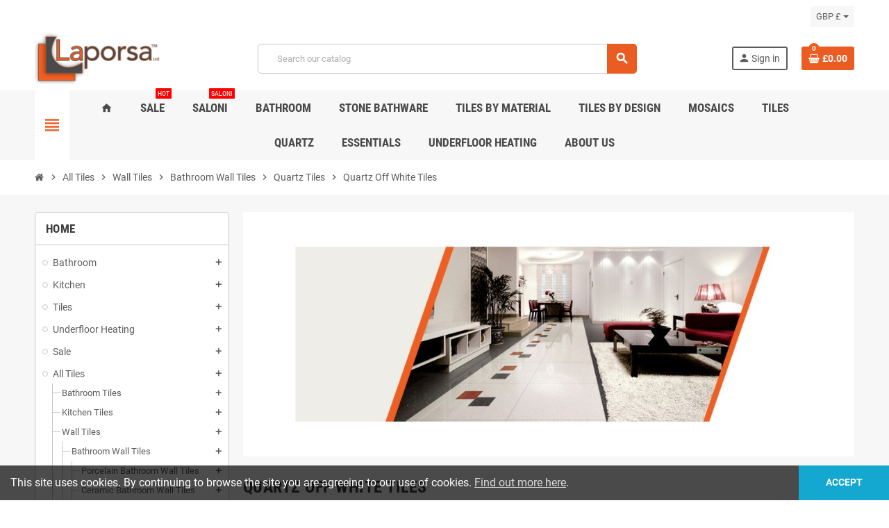

--- FILE ---
content_type: text/html; charset=utf-8
request_url: https://www.laporsa.com/569-quartz-off-white-tiles
body_size: 25111
content:
<!doctype html>
<html lang="en-US">
  <head>
    
      
  <meta charset="utf-8">
  <meta name="theme-color" content="#f9f2e8">


  <meta http-equiv="x-ua-compatible" content="ie=edge">



  <title>Quartz Off White Tiles</title>
  
    
  
  <meta name="description" content="Quartz Off White Tiles">
  <meta name="keywords" content="">
        <link rel="canonical" href="https://www.laporsa.com/569-quartz-off-white-tiles">
    
                

  
    <script type="application/ld+json">
  {
    "@context": "https://schema.org",
    "@type": "Organization",
    "name" : "Laporsa Tiles &amp; Bathrooms",
          "logo": {
        "@type": "ImageObject",
        "url":"https://www.laporsa.com/img/oh-tile-distributors-ltd-logo-1686139583.jpg"
      },
        "url" : "https://www.laporsa.com/"
  }
</script>

<script type="application/ld+json">
  {
    "@context": "https://schema.org",
    "@type": "WebPage",
    "isPartOf": {
      "@type": "WebSite",
      "url":  "https://www.laporsa.com/",
      "name": "Laporsa Tiles &amp; Bathrooms"
    },
    "name": "Quartz Off White Tiles",
    "url":  "https://www.laporsa.com/569-quartz-off-white-tiles"
  }
</script>


  <script type="application/ld+json">
    {
      "@context": "https://schema.org",
      "@type": "BreadcrumbList",
      "itemListElement": [
                  {
            "@type": "ListItem",
            "position": 1,
            "name": "Home",
            "item": "https://www.laporsa.com/"
          },                  {
            "@type": "ListItem",
            "position": 2,
            "name": "All Tiles",
            "item": "https://www.laporsa.com/245-all-tiles"
          },                  {
            "@type": "ListItem",
            "position": 3,
            "name": "Wall Tiles",
            "item": "https://www.laporsa.com/283-wall-tiles"
          },                  {
            "@type": "ListItem",
            "position": 4,
            "name": "Bathroom Wall Tiles",
            "item": "https://www.laporsa.com/284-bathroom-wall-tiles"
          },                  {
            "@type": "ListItem",
            "position": 5,
            "name": "Quartz Tiles",
            "item": "https://www.laporsa.com/538-quartz-tiles"
          },                  {
            "@type": "ListItem",
            "position": 6,
            "name": "Quartz Off White Tiles",
            "item": "https://www.laporsa.com/569-quartz-off-white-tiles"
          }              ]
    }
  </script>
  
  
  
  <script type="application/ld+json">
  {
    "@context": "https://schema.org",
    "@type": "ItemList",
    "itemListElement": [
              {
          "@type": "ListItem",
          "position": 1,
          "name": "Off White Mirror Fleck Quartz 30x30",
          "url": "https://www.laporsa.com/quartz-tiles/2318-off-white-mirror-feck-quartz-30x30cm.html"
        },              {
          "@type": "ListItem",
          "position": 2,
          "name": "Off- White Mirror Fleck Quartz Mosaics Brick 30x30",
          "url": "https://www.laporsa.com/8-quartz-tiles/2333-off-white-mirror-fleck-quartz-mosaics-brick.html"
        },              {
          "@type": "ListItem",
          "position": 3,
          "name": "Off- White Mirror Fleck Quartz Mosaics Large Square 30x30",
          "url": "https://www.laporsa.com/8-quartz-tiles/2329-off-white-mirror-fleck-quartz-mosaics-large-square.html"
        },              {
          "@type": "ListItem",
          "position": 4,
          "name": "Off- White Mirror Fleck Quartz Mosaics Linear 30x30",
          "url": "https://www.laporsa.com/8-quartz-tiles/2332-off-white-mirror-fleck-quartz-mosaics-linear-30x30.html"
        },              {
          "@type": "ListItem",
          "position": 5,
          "name": "Off- White Mirror Fleck Quartz Mosaics Random 30x30",
          "url": "https://www.laporsa.com/8-quartz-tiles/2331-off-white-mirror-fleck-quartz-mosaics-random.html"
        },              {
          "@type": "ListItem",
          "position": 6,
          "name": "Off- White Mirror Fleck Quartz Mosaics Small Square 30x30",
          "url": "https://www.laporsa.com/8-quartz-tiles/2328-off-white-mirror-fleck-quartz-mosaics-small-square.html"
        },              {
          "@type": "ListItem",
          "position": 7,
          "name": "Off-White Mirror Fleck Quartz 30x60",
          "url": "https://www.laporsa.com/quartz-tiles/4675-off-white-mirror-fleck-quartz.html"
        }          ]
  }
</script>

  
  
    
  

  
    <meta property="og:title" content="Quartz Off White Tiles" />
    <meta property="og:description" content="Quartz Off White Tiles" />
    <meta property="og:url" content="https://www.laporsa.com/569-quartz-off-white-tiles" />
    <meta property="og:site_name" content="Laporsa Tiles &amp; Bathrooms" />
    <meta property="og:type" content="website" />  



  <meta name="viewport" content="width=device-width, initial-scale=1, shrink-to-fit=no, maximum-scale=5">



  <link rel="icon" type="image/vnd.microsoft.icon" href="https://www.laporsa.com/img/favicon.ico?1739536710">
  <link rel="shortcut icon" type="image/x-icon" href="https://www.laporsa.com/img/favicon.ico?1739536710">



            
    <link rel="preload" href="https://www.laporsa.com/themes/ZOneTheme/assets/fonts/cca377.woff" as="font" type="font/woff" crossorigin>
  <link rel="preload" href="https://www.laporsa.com/themes/ZOneTheme/assets/fonts/b5a0a0.woff" as="font" type="font/woff" crossorigin>
  <link rel="preload" href="https://www.laporsa.com/themes/ZOneTheme/assets/fonts/cff684.woff2" as="font" type="font/woff2" crossorigin>
  <link rel="preload" href="https://www.laporsa.com/themes/ZOneTheme/assets/fonts/b1ea34.woff" as="font" type="font/woff" crossorigin>
  <link rel="preload" href="https://www.laporsa.com/themes/ZOneTheme/assets/fonts/20fd17.woff2" as="font" type="font/woff2" crossorigin>
  <link rel="preload" href="https://www.laporsa.com/themes/ZOneTheme/assets/fonts/63782d.woff" as="font" type="font/woff" crossorigin>
  <link rel="preload" href="https://www.laporsa.com/themes/ZOneTheme/assets/fonts/657e60.woff" as="font" type="font/woff" crossorigin>



    <link rel="stylesheet" href="https://www.laporsa.com/themes/ZOneTheme/assets/cache/theme-394f52215.css" type="text/css" media="all">




    <script type="text/javascript">
        var prestashop = {"cart":{"products":[],"totals":{"total":{"type":"total","label":"Total","amount":0,"value":"\u00a30.00"},"total_including_tax":{"type":"total","label":"Total (tax incl.)","amount":0,"value":"\u00a30.00"},"total_excluding_tax":{"type":"total","label":"Total (tax excl.)","amount":0,"value":"\u00a30.00"}},"subtotals":{"products":{"type":"products","label":"Subtotal","amount":0,"value":"\u00a30.00"},"discounts":null,"shipping":{"type":"shipping","label":"Shipping","amount":0,"value":""},"tax":null},"products_count":0,"summary_string":"0 items","vouchers":{"allowed":1,"added":[]},"discounts":[],"minimalPurchase":0,"minimalPurchaseRequired":""},"currency":{"id":3,"name":"British Pound","iso_code":"GBP","iso_code_num":"826","sign":"\u00a3"},"customer":{"lastname":null,"firstname":null,"email":null,"birthday":null,"newsletter":null,"newsletter_date_add":null,"optin":null,"website":null,"company":null,"siret":null,"ape":null,"is_logged":false,"gender":{"type":null,"name":null},"addresses":[]},"language":{"name":"English (English)","iso_code":"en","locale":"en-US","language_code":"en-us","is_rtl":"0","date_format_lite":"j\/m\/Y","date_format_full":"j\/m\/Y H:i:s","id":1},"page":{"title":"","canonical":"https:\/\/www.laporsa.com\/569-quartz-off-white-tiles","meta":{"title":"Quartz Off White Tiles","description":"Quartz Off White Tiles","keywords":"","robots":"index"},"page_name":"category","body_classes":{"lang-en":true,"lang-rtl":false,"country-GB":true,"currency-GBP":true,"layout-left-column":true,"page-category":true,"tax-display-enabled":true,"category-id-569":true,"category-Quartz Off White Tiles":true,"category-id-parent-538":true,"category-depth-level-6":true},"admin_notifications":[]},"shop":{"name":"Laporsa Tiles & Bathrooms","logo":"https:\/\/www.laporsa.com\/img\/oh-tile-distributors-ltd-logo-1686139583.jpg","stores_icon":"https:\/\/www.laporsa.com\/img\/oh-tile-distributors-ltd-logo_stores-1491568902.gif","favicon":"https:\/\/www.laporsa.com\/img\/favicon.ico"},"urls":{"base_url":"https:\/\/www.laporsa.com\/","current_url":"https:\/\/www.laporsa.com\/569-quartz-off-white-tiles","shop_domain_url":"https:\/\/www.laporsa.com","img_ps_url":"https:\/\/www.laporsa.com\/img\/","img_cat_url":"https:\/\/www.laporsa.com\/img\/c\/","img_lang_url":"https:\/\/www.laporsa.com\/img\/l\/","img_prod_url":"https:\/\/www.laporsa.com\/img\/p\/","img_manu_url":"https:\/\/www.laporsa.com\/img\/m\/","img_sup_url":"https:\/\/www.laporsa.com\/img\/su\/","img_ship_url":"https:\/\/www.laporsa.com\/img\/s\/","img_store_url":"https:\/\/www.laporsa.com\/img\/st\/","img_col_url":"https:\/\/www.laporsa.com\/img\/co\/","img_url":"https:\/\/www.laporsa.com\/themes\/ZOneTheme\/assets\/img\/","css_url":"https:\/\/www.laporsa.com\/themes\/ZOneTheme\/assets\/css\/","js_url":"https:\/\/www.laporsa.com\/themes\/ZOneTheme\/assets\/js\/","pic_url":"https:\/\/www.laporsa.com\/upload\/","pages":{"address":"https:\/\/www.laporsa.com\/address","addresses":"https:\/\/www.laporsa.com\/addresses","authentication":"https:\/\/www.laporsa.com\/authentication","cart":"https:\/\/www.laporsa.com\/cart","category":"https:\/\/www.laporsa.com\/index.php?controller=category","cms":"https:\/\/www.laporsa.com\/index.php?controller=cms","contact":"https:\/\/www.laporsa.com\/contact-us","discount":"https:\/\/www.laporsa.com\/discount","guest_tracking":"https:\/\/www.laporsa.com\/guest-tracking","history":"https:\/\/www.laporsa.com\/order-history","identity":"https:\/\/www.laporsa.com\/identity","index":"https:\/\/www.laporsa.com\/","my_account":"https:\/\/www.laporsa.com\/index.php?controller=my-account","order_confirmation":"https:\/\/www.laporsa.com\/index.php?controller=order-confirmation","order_detail":"https:\/\/www.laporsa.com\/index.php?controller=order-detail","order_follow":"https:\/\/www.laporsa.com\/order-follow","order":"https:\/\/www.laporsa.com\/order","order_return":"https:\/\/www.laporsa.com\/index.php?controller=order-return","order_slip":"https:\/\/www.laporsa.com\/order-slip","pagenotfound":"https:\/\/www.laporsa.com\/page-not-found","password":"https:\/\/www.laporsa.com\/password-recovery","pdf_invoice":"https:\/\/www.laporsa.com\/index.php?controller=pdf-invoice","pdf_order_return":"https:\/\/www.laporsa.com\/index.php?controller=pdf-order-return","pdf_order_slip":"https:\/\/www.laporsa.com\/index.php?controller=pdf-order-slip","prices_drop":"https:\/\/www.laporsa.com\/prices-drop","product":"https:\/\/www.laporsa.com\/index.php?controller=product","search":"https:\/\/www.laporsa.com\/search","sitemap":"https:\/\/www.laporsa.com\/Sitemap","stores":"https:\/\/www.laporsa.com\/index.php?controller=stores","supplier":"https:\/\/www.laporsa.com\/supplier","register":"https:\/\/www.laporsa.com\/authentication?create_account=1","order_login":"https:\/\/www.laporsa.com\/order?login=1"},"alternative_langs":[],"theme_assets":"\/themes\/ZOneTheme\/assets\/","actions":{"logout":"https:\/\/www.laporsa.com\/?mylogout="},"no_picture_image":{"bySize":{"cart_default":{"url":"https:\/\/www.laporsa.com\/img\/p\/en-default-cart_default.jpg","width":90,"height":90},"small_default":{"url":"https:\/\/www.laporsa.com\/img\/p\/en-default-small_default.jpg","width":90,"height":90},"home_default":{"url":"https:\/\/www.laporsa.com\/img\/p\/en-default-home_default.jpg","width":280,"height":280},"medium_default":{"url":"https:\/\/www.laporsa.com\/img\/p\/en-default-medium_default.jpg","width":450,"height":450},"large_default":{"url":"https:\/\/www.laporsa.com\/img\/p\/en-default-large_default.jpg","width":800,"height":800}},"small":{"url":"https:\/\/www.laporsa.com\/img\/p\/en-default-cart_default.jpg","width":90,"height":90},"medium":{"url":"https:\/\/www.laporsa.com\/img\/p\/en-default-home_default.jpg","width":280,"height":280},"large":{"url":"https:\/\/www.laporsa.com\/img\/p\/en-default-large_default.jpg","width":800,"height":800},"legend":""}},"configuration":{"display_taxes_label":true,"display_prices_tax_incl":true,"is_catalog":false,"show_prices":true,"opt_in":{"partner":true},"quantity_discount":{"type":"discount","label":"Unit discount"},"voucher_enabled":1,"return_enabled":1},"field_required":[],"breadcrumb":{"links":[{"title":"Home","url":"https:\/\/www.laporsa.com\/"},{"title":"All Tiles","url":"https:\/\/www.laporsa.com\/245-all-tiles"},{"title":"Wall Tiles","url":"https:\/\/www.laporsa.com\/283-wall-tiles"},{"title":"Bathroom Wall Tiles","url":"https:\/\/www.laporsa.com\/284-bathroom-wall-tiles"},{"title":"Quartz Tiles","url":"https:\/\/www.laporsa.com\/538-quartz-tiles"},{"title":"Quartz Off White Tiles","url":"https:\/\/www.laporsa.com\/569-quartz-off-white-tiles"}],"count":6},"link":{"protocol_link":"https:\/\/","protocol_content":"https:\/\/"},"time":1769212311,"static_token":"78c4cd779ba9b64359d6d9b238401810","token":"c9f82236fd105b7b79d9e126b5184d15","debug":false,"modules":{"zonethememanager":{"progress_bar":0,"boxed_layout":false,"lazy_loading":true,"sidebar_cart":1,"sidebar_navigation":1,"product_countdown":0,"svg_logo":false,"svg_width":"150px","sticky_menu":1,"sticky_mobile":0,"mobile_megamenu":false,"product_quickview":1,"product_addtocart":1,"product_details":1,"product_grid_columns":2,"body_classes":"no-customer-address pg-eal pg-evl","is_mobile":false,"product_grid_desc":"","product_grid_available":1,"product_grid_colors":1,"cat_image":1,"cat_description":1,"cat_expand_desc":1,"cat_subcategories":1,"cat_default_view":"grid","product_info_layout":"tabs","product_qty_add_inline":true,"product_actions_position":false,"product_image_zoom":1,"product_attr_combinations":true,"product_attr_swatches":false,"product_attr_default":false,"checkout_login_first":1,"is_quickview":false,"ps_legalcompliance_spl":false,"enabled_pm_advancedsearch4":false,"psDimensionUnit":"cm"}}};
        var psemailsubscription_subscription = "https:\/\/www.laporsa.com\/module\/ps_emailsubscription\/subscription";
        var varBreadcrumbLinks = ["https:\/\/www.laporsa.com\/","https:\/\/www.laporsa.com\/245-all-tiles","https:\/\/www.laporsa.com\/283-wall-tiles","https:\/\/www.laporsa.com\/284-bathroom-wall-tiles","https:\/\/www.laporsa.com\/538-quartz-tiles","https:\/\/www.laporsa.com\/569-quartz-off-white-tiles"];
        var varCategoryTreeController = "https:\/\/www.laporsa.com\/module\/zonethememanager\/categoryTree";
        var varGetFinalDateController = "https:\/\/www.laporsa.com\/module\/zonethememanager\/getFinalDate";
        var varGetFinalDateMiniatureController = "https:\/\/www.laporsa.com\/module\/zonethememanager\/getFinalDateMiniature";
        var varMenuDropdownContentController = "https:\/\/www.laporsa.com\/module\/zonemegamenu\/menuDropdownContent";
        var varPSAjaxCart = 1;
        var varProductCommentGradeController = "https:\/\/www.laporsa.com\/module\/zonethememanager\/CommentGrade";
      </script>





  
<script async src="https://www.googletagmanager.com/gtag/js?id=G-J8GDQ3TF9G"></script>
<script>
  window.dataLayer = window.dataLayer || [];
  function gtag(){dataLayer.push(arguments);}
  gtag('js', new Date());
  gtag(
    'config',
    'G-J8GDQ3TF9G',
    {
      'debug_mode':false
                      }
  );
</script>


<style type="text/css">h1, h2, h3, h4, h5, h6, .h1, .h2, .h3, .h4, .h5, .h6, .title-block, .column-title, .typo .column-title, .column-title a, .typo .column-title a, .page-heading, .page-subheading, .nav-tabs .nav-item .nav-link.active:focus, .nav-tabs .nav-item .nav-link.active:hover, .aone-tabs .dot-line-tabs .dot-line, label, .label, .nav-item .nav-link, .nav-item .nav-link.active, .product-name, .product-accordions .panel .panel-heading .panel-title a, .anav-top .amenu-link, #footer .footer-main .h4, .banner1 span:not(.btn) {color: #4a4a4a} a, .btn-outline-primary, .btn-outline-primary.disabled, .btn-outline-primary:disabled, .btn-link, .page-link, .text-primary, .products-selection .total-products p, .products-selection .products-sort-order .product-display .display-select .selected, #header .left-nav-trigger .left-nav-icon, #footer .footer-about-us .fa, #footer .footer-about-us .material-icons, .feature .material-icons, .feature .fa, .feature2 a:hover {color: #eb5c22} .btn-primary, .btn-primary.disabled, .btn-primary:disabled, .btn-outline-primary:hover, .btn-outline-primary:not(:disabled):not(.disabled):active, .btn-outline-primary:not(:disabled):not(.disabled).active, .show > .btn-outline-primary.dropdown-toggle, .nav-pills .nav-link.active, .nav-pills .show > .nav-link, .page-item.active .page-link, .badge-primary, .progress-bar, .list-group-item.active, .bg-primary, .btn.btn-primary, .btn.btn-primary.disabled, .btn.btn-primary:disabled, .group-span-filestyle .btn-default, .group-span-filestyle .bootstrap-touchspin .btn-touchspin, .bootstrap-touchspin .group-span-filestyle .btn-touchspin, .pagination .page-list .current a, .add-to-cart, .add-to-cart.disabled, .add-to-cart:disabled, .sidebar-currency .currency-list .current .dropdown-item, .sidebar-language .language-list .current .dropdown-item, .pace .pace-progress, .pace-bounce .pace-activity, #header .mobile-header-version .mobile-menu-icon, .banner3:hover, #product-comments-list-pagination ul li.active span {background-color: #eb5c22} .btn-primary, .btn-primary.disabled, .btn-primary:disabled, .btn-outline-primary, .btn-outline-primary:hover, .btn-outline-primary:not(:disabled):not(.disabled):active, .btn-outline-primary:not(:disabled):not(.disabled).active, .show > .btn-outline-primary.dropdown-toggle, .page-item.active .page-link, .list-group-item.active, .border-primary, .product-combinations .combination-item.active .switch-cbnt, .product-swatches .swatches-list > li.selected > span, .pace .pace-activity {border-color: #eb5c22} .btn-primary:hover, .btn-primary:focus, .btn.btn-primary:hover, .btn-primary:not(:disabled):not(.disabled):active, .btn-primary:not(:disabled):not(.disabled).active, .btn.btn-primary:not(:disabled):not(.disabled):active, .btn.btn-primary:not(:disabled):not(.disabled).active, .add-to-cart:hover, .add-to-cart:not(:disabled):not(.disabled):active, .add-to-cart:not(:disabled):not(.disabled).active {background-color: #c84712} a:hover, .btn-link:hover, .page-link:hover, .btn-teriary:hover, .btn.btn-teriary:hover, .ui-autocomplete.ui-menu .ui-menu-item .ui-state-focus, .ui-autocomplete.ui-menu .ui-menu-item .ui-state-hover, .dropdown .expand-more:hover, .dropdown a.expand-more:hover, .dropdown-item:hover, .dropdown-item:focus, .checkout-step-order .step-part .edit, .checkout-step-order .step-part.current .part-icon, .checkout-step-order .step-part.current.reachable.complete .part-icon, .page-my-account #content .links a:hover, .active-filters .filter-block .material-icons, .product-price, .price-total, .product-name a:hover, a.product-name:hover, .product-list .product-miniature .grid-hover-btn a, .product-list .product-miniature .grid-hover-btn button, .wishlist-button-add.wishlist-button-product, .main-product-details .product-cover .layer .zoom-in, #product-modal .arrows, .cart-items-review .product-line-grid .product-prices .qty, .st-menu-close:hover, .aone-slideshow .nivoSlider .nivo-directionNav .nivo-prevNav, .aone-slideshow .nivoSlider .nivo-directionNav .nivo-nextNav, #header .left-nav-trigger .left-nav-icon:hover, .feature a:hover, .feature2 .material-icons, .feature2 .fa, .icon-link:hover {color: #eb5c22} .custom-checkbox input[type="checkbox"]:hover + .check-shape, .custom-radio input[type="radio"]:hover + .check-shape, .custom-checkbox input[type="checkbox"]:checked + .check-shape, .custom-radio input[type="radio"]:checked + .check-shape, .custom-checkbox .check-shape.color .check-circle, .custom-radio .check-shape.color .check-circle, .category-tree > ul > li > a:hover:before, .main-product-details .product-images li.thumb-container .thumb.selected, .product-swatches .swatches-list > li.selected > span.color .check-circle, #product-modal .product-images img.selected, .anav-top .acategory-content .category-subs li a:hover:before, .aone-slideshow .nivoSlider .nivo-controlNav a.active, .banner2 a:before {border-color: #eb5c22} .custom-checkbox input[type="checkbox"]:checked + .check-shape, .custom-radio input[type="radio"]:checked + .check-shape, .category-tree > ul > li > a:hover:before, .discount-percentage, .discount-amount, .product-flags .product-flag.discount span, .product-flags .product-flag.on-sale span, .add-to-cart.added:after, .main-product-details .scroll-box-arrows .left, .main-product-details .scroll-box-arrows .right, .cart-preview .cart-header .cart-products-count, .slick-prev, .slick-next, .slick-dots li button, .anav-top .acategory-content .category-subs li a:hover:before, .aone-slideshow .nivoSlider .nivo-controlNav a, .aone-popupnewsletter button.close, #header .sticky-icon-cart .cart-products-count, #scrollTopButton .scroll-button, .typoImageSlider .scrollArrows .left, .typoImageSlider .scrollArrows .right {background-color: #eb5c22} .header-banner a:hover, .header-nav a:not(.dropdown-item):hover, .main-header a:not(.dropdown-item):hover, .header-nav .dropdown .expand-more:hover, .checkout-header-right a:not(.dropdown-item):hover {color: #eb5c22} .anav-top .acategory-content .category-title, .anav-top .aproduct-content .product-name, .anav-top .amanufacturer-content .brand-name {color: #3d3d3d} .anav-top .adropdown a:hover, .anav-top .acategory-content .category-title a:hover, .anav-top .aproduct-content .product-name a:hover, .anav-top .amanufacturer-content .brand-name a:hover {color: #eb5c22} .anav-top .acategory-content .category-subs li a:hover:before {border-color: #eb5c22} .anav-top .acategory-content .category-subs li a:hover:before {background-color: #eb5c22} #footer a:hover {color: #eb5c22} .icon-link:hover, .checkout-step-order .step-part .edit, .active-filters .filter-block .material-icons, .product-list .product-miniature .grid-hover-btn a, .product-list .product-miniature .grid-hover-btn button, .wishlist-button-add.wishlist-button-product, .main-product-details .product-cover .layer .zoom-in, #product-modal .arrows, .st-menu-close:hover, .aone-slideshow .nivoSlider .nivo-directionNav .nivo-prevNav, .aone-slideshow .nivoSlider .nivo-directionNav .nivo-nextNav {color: #eb5c22} .add-to-cart.added:after, .main-product-details .scroll-box-arrows .left, .main-product-details .scroll-box-arrows .right, .slick-prev, .slick-next, .slick-dots li button, .aone-slideshow .nivoSlider .nivo-controlNav a, .aone-popupnewsletter button.close, #scrollTopButton .scroll-button, .typoImageSlider .scrollArrows .left, .typoImageSlider .scrollArrows .right {background-color: #eb5c22} .aone-slideshow .nivoSlider .nivo-controlNav a.active {border-color: #eb5c22} .btn-primary, .btn-primary.disabled, .btn-primary:disabled, .btn.btn-primary, .btn.btn-primary.disabled, .btn.btn-primary:disabled, .add-to-cart, .add-to-cart.disabled, .add-to-cart:disabled, #header .mobile-header-version .mobile-menu-icon {background-color: #eb5c22} .btn-primary, .btn-primary.disabled, .btn-primary:disabled {border-color: #eb5c22} .btn-primary:hover, .btn-primary:focus, .btn.btn-primary:hover, .btn-primary:not(:disabled):not(.disabled):active, .btn-primary:not(:disabled):not(.disabled).active, .btn.btn-primary:not(:disabled):not(.disabled):active, .btn.btn-primary:not(:disabled):not(.disabled).active, .add-to-cart:hover, .add-to-cart:not(:disabled):not(.disabled):active, .add-to-cart:not(:disabled):not(.disabled).active {background-color: #c84712} h1, h2, h3, h4, h5, h6, .h1, .h2, .h3, .h4, .h5, .h6, .title-block, .column-title, .typo .column-title, .column-title a, .typo .column-title a, .page-heading, .page-subheading, .nav-tabs .nav-item .nav-link.active:focus, .nav-tabs .nav-item .nav-link.active:hover, .nav-item .nav-link, .nav-item .nav-link.active, .product-accordions .panel .panel-heading .panel-title a, .banner1 span:not(.btn) {color: #3d3d3d} </style>

<style type="text/css">#header .header-logo .logo {
  max-height: 73px;
}
.product-list .grid .product-miniature .product-container {
  height: 100%;
  display: flex;
  flex-direction: column;
}
.product-list .grid .product-miniature .first-block {
  flex: none;
}
.product-list .grid .product-miniature .second-third-block {
  flex: 1;
  display: flex;
  flex-direction: column;
}
.product-list .grid .product-miniature .second-third-block .third-block {
  flex: none;
}
.product-list .grid .product-miniature .second-third-block .second-block {
  flex: 1;
}</style>




    
  </head>

  <body id="category"
    class="st-wrapper lang-en country-gb currency-gbp layout-left-column page-category tax-display-enabled category-id-569 category-quartz-off-white-tiles category-id-parent-538 category-depth-level-6
    no-customer-address pg-eal pg-evl    "
  >
    
      
    

    
        <div class="st-menu st-effect-left" data-st-menu>
    <div class="st-menu-close d-flex" data-close-st-menu><i class="material-icons">close</i></div>
    <div class="st-menu-title h4">
      Menu
    </div>

          <div class="js-sidebar-category-tree sidebar-menu">
  <div class="waiting-load-categories"></div>
</div>
    
    <div id="js-header-phone-sidebar" class="sidebar-header-phone js-hidden"></div>
    <div id="js-account-sidebar" class="sidebar-account text-center user-info js-hidden"></div>
    <div id="js-language-sidebar" class="sidebar-language js-hidden"></div>
    <div id="js-left-currency-sidebar" class="sidebar-currency js-hidden"></div>
  </div>
    

    <main id="page" class="st-pusher ">

      
              

      <header id="header">
        
          
  <!-- desktop header -->
  <div class="desktop-header-version">
    
      <div class="header-banner clearfix">
        

      </div>
    

    
      <div class="header-nav clearfix">
        <div class="container">
          <div class="header-nav-wrapper d-flex align-items-center justify-content-between">
            <div class="left-nav d-flex">
              
            </div>
            <div class="right-nav d-flex">
              <div class="currency-selector-wrapper">
  <div class="currency-selector dropdown js-dropdown">
    <div class="desktop-dropdown">
      <span id="currency-selector-label">Currency:</span>
      <button class="btn-unstyle dropdown-current expand-more dropdown-toggle" data-bs-toggle="dropdown" data-offset="0,2px" aria-haspopup="true" aria-expanded="false" aria-label="Currency dropdown">
        <span>GBP £</span>
      </button>
      <div class="dropdown-menu js-currency-source" aria-labelledby="currency-selector-label">
        <ul class="currency-list">
                      <li class="current">
              <a title="British Pound" rel="nofollow" href="https://www.laporsa.com/569-quartz-off-white-tiles?SubmitCurrency=1&amp;id_currency=3" class="dropdown-item">
                GBP
                <span class="c-sign">£</span>              </a>
            </li>
                  </ul>
      </div>
    </div>
  </div>
</div>
            </div>
          </div>
        </div>
      </div>
    

    
      <div class="main-header clearfix">
        <div class="container">
          <div class="header-wrapper d-flex align-items-center">

            
              <div class="header-logo">
                
  <a href="https://www.laporsa.com/" title="Laporsa Tiles &amp; Bathrooms">
          <img class="logo" src="https://www.laporsa.com/img/oh-tile-distributors-ltd-logo-1686139583.jpg" alt="Laporsa Tiles &amp; Bathrooms" width="380" height="150">
      </a>

              </div>
            

            
              <div class="header-right">
                <div class="display-top align-items-center d-flex flex-wrap flex-lg-nowrap justify-content-end">
                  <!-- Block search module TOP -->
<div class="searchbar-wrapper">
  <div id="search_widget" class="js-search-source" data-search-controller-url="//www.laporsa.com/search">
    <div class="search-widget ui-front">
      <form method="get" action="//www.laporsa.com/search">
        <input type="hidden" name="controller" value="search">
        <input class="form-control" type="text" name="s" value="" placeholder="Search our catalog" aria-label="Search">
        <button type="submit" class="btn-primary">
          <i class="material-icons search">search</i>
        </button>
      </form>
    </div>
  </div>
</div>
<!-- /Block search module TOP -->
<div class="customer-signin-module">
  <div class="user-info">
          <div class="js-account-source">
        <ul>
          <li>
            <div class="account-link">
              <a
                href="https://www.laporsa.com/authentication?back=https://www.laporsa.com/569-quartz-off-white-tiles"
                title="Log in to your customer account"
                rel="nofollow"
              >
                <i class="material-icons">person</i><span>Sign in</span>
              </a>
            </div>
          </li>
        </ul>
      </div>
      </div>
</div><div class="shopping-cart-module">
  <div class="blockcart cart-preview" data-refresh-url="//www.laporsa.com/module/ps_shoppingcart/ajax" data-sidebar-cart-trigger>
    <ul class="cart-header">
      <li data-header-cart-source>
        <a href="//www.laporsa.com/cart?action=show" class="cart-link btn-primary" rel="nofollow" aria-label="Shopping cart link containing 0 product(s)">
          <span class="cart-design"><i class="fa fa-shopping-basket" aria-hidden="true"></i><span class="cart-products-count">0</span></span>
          <span class="cart-total-value">£0.00</span>
        </a>
      </li>
    </ul>

          <div class="cart-dropdown" data-shopping-cart-source>
  <div class="cart-dropdown-wrapper">
    <div class="cart-title h4">Shopping Cart</div>
          <div class="no-items">
        There are no more items in your cart
      </div>
      </div>
  <div class="js-cart-update-quantity page-loading-overlay cart-overview-loading">
    <div class="page-loading-backdrop d-flex align-items-center justify-content-center">
      <span class="uil-spin-css"><span><span></span></span><span><span></span></span><span><span></span></span><span><span></span></span><span><span></span></span><span><span></span></span><span><span></span></span><span><span></span></span></span>
    </div>
  </div>
</div>
      </div>
</div>

                </div>
              </div>
            

          </div>
        </div>
      </div>
    

    
      <div class="header-bottom clearfix">
        <div class="header-main-menu" id="header-main-menu" data-sticky-menu>
          <div class="container">
            <div class="header-main-menu-wrapper">
                              <div class="left-nav-trigger" data-left-nav-trigger>
                  <div class="left-nav-icon d-flex align-items-center justify-content-center">
                    <i class="material-icons">view_headline</i>
                  </div>
                </div>
                            <div class="sticky-icon-cart" data-sticky-cart data-sidebar-cart-trigger></div>
                <div id="amegamenu" class="">
    <ul class="anav-top js-ajax-mega-menu">
          <li class="amenu-item  " data-id-menu="1">
        <a href="https://laporsa.com/" class="amenu-link" >                    <span><i class="material-icons">home</i></span>
                  </a>
              </li>
          <li class="amenu-item plex " data-id-menu="9">
        <a href="https://www.laporsa.com/789-sale" class="amenu-link" >                    <span>SALE</span>
          <sup style="background-color:#ff0000;">HOT</sup>        </a>
                  <div class="adropdown adrd2">
            <div class="js-dropdown-content" data-id-menu="9"></div>
          </div>
              </li>
          <li class="amenu-item plex " data-id-menu="17">
        <a href="https://www.laporsa.com/219-saloni" class="amenu-link" >                    <span>Saloni</span>
          <sup style="background-color:#ff0000;">SALONI</sup>        </a>
                  <div class="adropdown adrd2">
            <div class="js-dropdown-content" data-id-menu="17"></div>
          </div>
              </li>
          <li class="amenu-item plex " data-id-menu="10">
        <a href="https://www.laporsa.com/713-bathroom" class="amenu-link" >                    <span>Bathroom</span>
                  </a>
                  <div class="adropdown adrd2">
            <div class="js-dropdown-content" data-id-menu="10"></div>
          </div>
              </li>
          <li class="amenu-item plex " data-id-menu="11">
        <a href="https://www.laporsa.com/676-stone-bathware" class="amenu-link" >                    <span>Stone Bathware</span>
                  </a>
                  <div class="adropdown adrd2">
            <div class="js-dropdown-content" data-id-menu="11"></div>
          </div>
              </li>
          <li class="amenu-item plex " data-id-menu="12">
        <a href="https://www.laporsa.com/755-by-material" class="amenu-link" >                    <span>TILES BY MATERIAL</span>
                  </a>
                  <div class="adropdown adrd2">
            <div class="js-dropdown-content" data-id-menu="12"></div>
          </div>
              </li>
          <li class="amenu-item plex " data-id-menu="13">
        <a href="https://www.laporsa.com/754-by-design" class="amenu-link" >                    <span>TILES BY DESIGN </span>
                  </a>
                  <div class="adropdown adrd2">
            <div class="js-dropdown-content" data-id-menu="13"></div>
          </div>
              </li>
          <li class="amenu-item plex " data-id-menu="14">
        <a href="https://www.laporsa.com/3-mosaic-tiles" class="amenu-link" >                    <span>Mosaics</span>
                  </a>
                  <div class="adropdown adrd2">
            <div class="js-dropdown-content" data-id-menu="14"></div>
          </div>
              </li>
          <li class="amenu-item plex " data-id-menu="15">
        <a href="https://www.laporsa.com/753-tiles" class="amenu-link" >                    <span>Tiles</span>
                  </a>
                  <div class="adropdown adrd2">
            <div class="js-dropdown-content" data-id-menu="15"></div>
          </div>
              </li>
          <li class="amenu-item plex " data-id-menu="16">
        <a href="https://www.laporsa.com/8-8-quartz-tiles" class="amenu-link" >                    <span>Quartz</span>
                  </a>
                  <div class="adropdown adrd3">
            <div class="js-dropdown-content" data-id-menu="16"></div>
          </div>
              </li>
          <li class="amenu-item plex " data-id-menu="18">
        <a href="https://www.laporsa.com/353-essentials" class="amenu-link" >                    <span>Essentials</span>
                  </a>
                  <div class="adropdown adrd2">
            <div class="js-dropdown-content" data-id-menu="18"></div>
          </div>
              </li>
          <li class="amenu-item  " data-id-menu="19">
        <a href="https://laporsa.com/785-underfloor-heating" class="amenu-link" >                    <span>Underfloor Heating</span>
                  </a>
              </li>
          <li class="amenu-item  " data-id-menu="20">
        <a href="https://laporsa.com/content/13-about-us" class="amenu-link" >                    <span>About Us</span>
                  </a>
              </li>
        </ul>
  </div>

            </div>
          </div>
        </div>
      </div>
    
  </div>



        
      </header>

      <section id="wrapper">
        
          
<nav class="breadcrumb-wrapper ">
  <div class="container">
    <ol class="breadcrumb" data-depth="6">
              
                      <li class="breadcrumb-item">
                                            <a href="https://www.laporsa.com/" class="item-name">
                                      <i class="fa fa-home home" aria-hidden="true"></i>
                                      <span>Home</span>
                </a>
                          </li>
                  
              
                      <li class="breadcrumb-item">
                              <span class="separator material-icons">chevron_right</span>
                                            <a href="https://www.laporsa.com/245-all-tiles" class="item-name">
                                      <span>All Tiles</span>
                </a>
                          </li>
                  
              
                      <li class="breadcrumb-item">
                              <span class="separator material-icons">chevron_right</span>
                                            <a href="https://www.laporsa.com/283-wall-tiles" class="item-name">
                                      <span>Wall Tiles</span>
                </a>
                          </li>
                  
              
                      <li class="breadcrumb-item">
                              <span class="separator material-icons">chevron_right</span>
                                            <a href="https://www.laporsa.com/284-bathroom-wall-tiles" class="item-name">
                                      <span>Bathroom Wall Tiles</span>
                </a>
                          </li>
                  
              
                      <li class="breadcrumb-item">
                              <span class="separator material-icons">chevron_right</span>
                                            <a href="https://www.laporsa.com/538-quartz-tiles" class="item-name">
                                      <span>Quartz Tiles</span>
                </a>
                          </li>
                  
              
                      <li class="breadcrumb-item">
                              <span class="separator material-icons">chevron_right</span>
                                            <span class="item-name">Quartz Off White Tiles</span>
                          </li>
                  
          </ol>
  </div>
</nav>
        

        
          
<aside id="notifications">
  <div class="container">
    
    
    
      </div>
</aside>
        

        

        

        
          <div class="main-content">
            <div class="container">
              <div class="row ">

                
                  <div id="left-column" class="sidebar-column col-12 col-md-4 col-lg-3">
                    <div class="column-wrapper">
                      

<div class="left-categories column-block md-bottom">
  <p class="column-title">Home</p>
  <div class="category-tree js-category-tree">
    
  <ul><li data-depth="0"><a href="https://www.laporsa.com/713-bathroom" title="Bathroom" data-category-id="713"><span>Bathroom</span></a><div data-bs-toggle="collapse" data-bs-target="#exCollapsingNavbar713"><i class="material-icons collapse-icon add">add</i><i class="material-icons collapse-icon remove">remove</i></div><div class="category-sub-menu collapse" id="exCollapsingNavbar713">
  <ul><li data-depth="1"><a href="https://www.laporsa.com/735-accessories" title="Accessories" data-category-id="735"><span>Accessories</span></a><div data-bs-toggle="collapse" data-bs-target="#exCollapsingNavbar735"><i class="material-icons collapse-icon add">add</i><i class="material-icons collapse-icon remove">remove</i></div><div class="category-sub-menu collapse" id="exCollapsingNavbar735">
  <ul><li data-depth="2"><a href="https://www.laporsa.com/739-mirrors" title="Mirrors" data-category-id="739"><span>Mirrors</span></a></li><li data-depth="2"><a href="https://www.laporsa.com/740-towel-rails-radiators" title="Towel Rails &amp; Radiators" data-category-id="740"><span>Towel Rails &amp; Radiators</span></a></li><li data-depth="2"><a href="https://www.laporsa.com/741-other-accessories" title="Other Accessories" data-category-id="741"><span>Other Accessories</span></a></li><li data-depth="2"><a href="https://www.laporsa.com/683-bathroom-accessories" title="Bathroom Accessories" data-category-id="683"><span>Bathroom Accessories</span></a><div data-bs-toggle="collapse" data-bs-target="#exCollapsingNavbar683"><i class="material-icons collapse-icon add">add</i><i class="material-icons collapse-icon remove">remove</i></div><div class="category-sub-menu collapse" id="exCollapsingNavbar683">
  <ul><li data-depth="3"><a href="https://www.laporsa.com/684-shower-heads" title="Shower Heads" data-category-id="684"><span>Shower Heads</span></a><div data-bs-toggle="collapse" data-bs-target="#exCollapsingNavbar684"><i class="material-icons collapse-icon add">add</i><i class="material-icons collapse-icon remove">remove</i></div><div class="category-sub-menu collapse" id="exCollapsingNavbar684">
  <ul><li data-depth="4"><a href="https://www.laporsa.com/688-regular" title="Regular" data-category-id="688"><span>Regular</span></a></li><li data-depth="4"><a href="https://www.laporsa.com/689-smart-shower-heads" title="Smart Shower Heads" data-category-id="689"><span>Smart Shower Heads</span></a></li><li data-depth="4"><a href="https://www.laporsa.com/706-double-shower-heads" title="Double Shower Heads" data-category-id="706"><span>Double Shower Heads</span></a></li></ul></div></li><li data-depth="3"><a href="https://www.laporsa.com/685-douche-kits" title="Douche Kits" data-category-id="685"><span>Douche Kits</span></a></li><li data-depth="3"><a href="https://www.laporsa.com/686-wastes" title="Wastes" data-category-id="686"><span>Wastes</span></a></li><li data-depth="3"><a href="https://www.laporsa.com/687-shower-arms" title="Shower Arms" data-category-id="687"><span>Shower Arms</span></a><div data-bs-toggle="collapse" data-bs-target="#exCollapsingNavbar687"><i class="material-icons collapse-icon add">add</i><i class="material-icons collapse-icon remove">remove</i></div><div class="category-sub-menu collapse" id="exCollapsingNavbar687">
  <ul><li data-depth="4"><a href="https://www.laporsa.com/703-ceiling-shower-arms" title="Ceiling Shower Arms " data-category-id="703"><span>Ceiling Shower Arms </span></a></li><li data-depth="4"><a href="https://www.laporsa.com/704-wall-shower-arms" title="Wall Shower Arms" data-category-id="704"><span>Wall Shower Arms</span></a></li></ul></div></li><li data-depth="3"><a href="https://www.laporsa.com/690-shower-kits" title="Shower Kits" data-category-id="690"><span>Shower Kits</span></a></li><li data-depth="3"><a href="https://www.laporsa.com/691-bath-spouts" title="Bath Spouts" data-category-id="691"><span>Bath Spouts</span></a></li><li data-depth="3"><a href="https://www.laporsa.com/692-towel-rails" title="Towel Rails" data-category-id="692"><span>Towel Rails</span></a><div data-bs-toggle="collapse" data-bs-target="#exCollapsingNavbar692"><i class="material-icons collapse-icon add">add</i><i class="material-icons collapse-icon remove">remove</i></div><div class="category-sub-menu collapse" id="exCollapsingNavbar692">
  <ul><li data-depth="4"><a href="https://www.laporsa.com/693-single-towel-rail" title="Single Towel Rail" data-category-id="693"><span>Single Towel Rail</span></a></li><li data-depth="4"><a href="https://www.laporsa.com/694-double-towel-rail" title="Double Towel Rail" data-category-id="694"><span>Double Towel Rail</span></a></li><li data-depth="4"><a href="https://www.laporsa.com/695-double-tier-towel-rail" title="Double Tier Towel Rail" data-category-id="695"><span>Double Tier Towel Rail</span></a></li></ul></div></li><li data-depth="3"><a href="https://www.laporsa.com/696-shelves" title="Shelves" data-category-id="696"><span>Shelves</span></a></li><li data-depth="3"><a href="https://www.laporsa.com/697-tumbler-holders" title="Tumbler Holders" data-category-id="697"><span>Tumbler Holders</span></a><div data-bs-toggle="collapse" data-bs-target="#exCollapsingNavbar697"><i class="material-icons collapse-icon add">add</i><i class="material-icons collapse-icon remove">remove</i></div><div class="category-sub-menu collapse" id="exCollapsingNavbar697">
  <ul><li data-depth="4"><a href="https://www.laporsa.com/698-single-tumbler-holder" title="Single Tumbler Holder" data-category-id="698"><span>Single Tumbler Holder</span></a></li><li data-depth="4"><a href="https://www.laporsa.com/699-double-tumbler-holders" title="Double Tumbler Holders" data-category-id="699"><span>Double Tumbler Holders</span></a></li></ul></div></li><li data-depth="3"><a href="https://www.laporsa.com/700-soap-holders" title="Soap Holders" data-category-id="700"><span>Soap Holders</span></a></li><li data-depth="3"><a href="https://www.laporsa.com/701-shut-off-valves" title="Shut Off Valves" data-category-id="701"><span>Shut Off Valves</span></a></li><li data-depth="3"><a href="https://www.laporsa.com/702-wall-outlets" title="Wall Outlets" data-category-id="702"><span>Wall Outlets</span></a></li><li data-depth="3"><a href="https://www.laporsa.com/705-shower-hoses" title="Shower Hoses" data-category-id="705"><span>Shower Hoses</span></a></li><li data-depth="3"><a href="https://www.laporsa.com/707-toilet-roll-holders" title="Toilet Roll Holders" data-category-id="707"><span>Toilet Roll Holders</span></a></li><li data-depth="3"><a href="https://www.laporsa.com/708-toilet-brush-holders" title="Toilet Brush Holders" data-category-id="708"><span>Toilet Brush Holders</span></a></li></ul></div></li></ul></div></li><li data-depth="1"><a href="https://www.laporsa.com/717-baths" title="Baths" data-category-id="717"><span>Baths</span></a><div data-bs-toggle="collapse" data-bs-target="#exCollapsingNavbar717"><i class="material-icons collapse-icon add">add</i><i class="material-icons collapse-icon remove">remove</i></div><div class="category-sub-menu collapse" id="exCollapsingNavbar717">
  <ul><li data-depth="2"><a href="https://www.laporsa.com/714-freestanding-baths" title="Freestanding Baths" data-category-id="714"><span>Freestanding Baths</span></a></li><li data-depth="2"><a href="https://www.laporsa.com/716-polystone-baths" title="Polystone Baths" data-category-id="716"><span>Polystone Baths</span></a></li><li data-depth="2"><a href="https://www.laporsa.com/718-standard-baths" title="Standard Baths" data-category-id="718"><span>Standard Baths</span></a></li></ul></div></li><li data-depth="1"><a href="https://www.laporsa.com/719-basins" title="Basins" data-category-id="719"><span>Basins</span></a><div data-bs-toggle="collapse" data-bs-target="#exCollapsingNavbar719"><i class="material-icons collapse-icon add">add</i><i class="material-icons collapse-icon remove">remove</i></div><div class="category-sub-menu collapse" id="exCollapsingNavbar719">
  <ul><li data-depth="2"><a href="https://www.laporsa.com/720-countertop-basins" title="Countertop Basins" data-category-id="720"><span>Countertop Basins</span></a></li><li data-depth="2"><a href="https://www.laporsa.com/721-freestanding-basins" title="Freestanding Basins" data-category-id="721"><span>Freestanding Basins</span></a></li><li data-depth="2"><a href="https://www.laporsa.com/722-wall-mounted-basins" title="Wall Mounted Basins" data-category-id="722"><span>Wall Mounted Basins</span></a></li></ul></div></li><li data-depth="1"><a href="https://www.laporsa.com/723-showering" title="Showering" data-category-id="723"><span>Showering</span></a><div data-bs-toggle="collapse" data-bs-target="#exCollapsingNavbar723"><i class="material-icons collapse-icon add">add</i><i class="material-icons collapse-icon remove">remove</i></div><div class="category-sub-menu collapse" id="exCollapsingNavbar723">
  <ul><li data-depth="2"><a href="https://www.laporsa.com/724-shower-heads" title="Shower Heads" data-category-id="724"><span>Shower Heads</span></a></li><li data-depth="2"><a href="https://www.laporsa.com/725-shower-arms" title="Shower Arms" data-category-id="725"><span>Shower Arms</span></a></li><li data-depth="2"><a href="https://www.laporsa.com/726-hand-showers" title="Hand Showers" data-category-id="726"><span>Hand Showers</span></a></li><li data-depth="2"><a href="https://www.laporsa.com/727-shower-kits" title="Shower Kits" data-category-id="727"><span>Shower Kits</span></a></li><li data-depth="2"><a href="https://www.laporsa.com/728-shower-rails" title="Shower Rails" data-category-id="728"><span>Shower Rails</span></a></li><li data-depth="2"><a href="https://www.laporsa.com/729-shower-screens-enclosures" title="Shower Screens &amp; Enclosures " data-category-id="729"><span>Shower Screens &amp; Enclosures </span></a></li><li data-depth="2"><a href="https://www.laporsa.com/730-shower-trays" title="Shower Trays" data-category-id="730"><span>Shower Trays</span></a></li></ul></div></li><li data-depth="1"><a href="https://www.laporsa.com/736-taps" title="Taps" data-category-id="736"><span>Taps</span></a><div data-bs-toggle="collapse" data-bs-target="#exCollapsingNavbar736"><i class="material-icons collapse-icon add">add</i><i class="material-icons collapse-icon remove">remove</i></div><div class="category-sub-menu collapse" id="exCollapsingNavbar736">
  <ul><li data-depth="2"><a href="https://www.laporsa.com/742-bath-taps" title="Bath Taps" data-category-id="742"><span>Bath Taps</span></a></li><li data-depth="2"><a href="https://www.laporsa.com/743-basin-taps" title="Basin Taps " data-category-id="743"><span>Basin Taps </span></a></li><li data-depth="2"><a href="https://www.laporsa.com/744-freestanding-floorstanding-taps" title="Freestanding &amp; Floorstanding Taps" data-category-id="744"><span>Freestanding &amp; Floorstanding Taps</span></a></li><li data-depth="2"><a href="https://www.laporsa.com/745-wall-mounted-taps" title="Wall Mounted Taps" data-category-id="745"><span>Wall Mounted Taps</span></a></li></ul></div></li><li data-depth="1"><a href="https://www.laporsa.com/734-toilets" title="Toilets" data-category-id="734"><span>Toilets</span></a><div data-bs-toggle="collapse" data-bs-target="#exCollapsingNavbar734"><i class="material-icons collapse-icon add">add</i><i class="material-icons collapse-icon remove">remove</i></div><div class="category-sub-menu collapse" id="exCollapsingNavbar734">
  <ul><li data-depth="2"><a href="https://www.laporsa.com/737-toilets" title="Toilets " data-category-id="737"><span>Toilets </span></a></li><li data-depth="2"><a href="https://www.laporsa.com/738-toilet-accessories" title="Toilet Accessories" data-category-id="738"><span>Toilet Accessories</span></a></li></ul></div></li><li data-depth="1"><a href="https://www.laporsa.com/731-vanity-units" title="Vanity Units" data-category-id="731"><span>Vanity Units</span></a><div data-bs-toggle="collapse" data-bs-target="#exCollapsingNavbar731"><i class="material-icons collapse-icon add">add</i><i class="material-icons collapse-icon remove">remove</i></div><div class="category-sub-menu collapse" id="exCollapsingNavbar731">
  <ul><li data-depth="2"><a href="https://www.laporsa.com/732-freestanding-vanity-units" title="Freestanding Vanity Units" data-category-id="732"><span>Freestanding Vanity Units</span></a></li><li data-depth="2"><a href="https://www.laporsa.com/733-wall-mounted-vanity-units" title="Wall Mounted Vanity Units" data-category-id="733"><span>Wall Mounted Vanity Units</span></a></li></ul></div></li></ul></div></li><li data-depth="0"><a href="https://www.laporsa.com/747-kitchen" title="Kitchen" data-category-id="747"><span>Kitchen</span></a><div data-bs-toggle="collapse" data-bs-target="#exCollapsingNavbar747"><i class="material-icons collapse-icon add">add</i><i class="material-icons collapse-icon remove">remove</i></div><div class="category-sub-menu collapse" id="exCollapsingNavbar747">
  <ul><li data-depth="1"><a href="https://www.laporsa.com/748-tiles" title="Tiles" data-category-id="748"><span>Tiles</span></a></li><li data-depth="1"><a href="https://www.laporsa.com/749-taps" title="Taps" data-category-id="749"><span>Taps</span></a><div data-bs-toggle="collapse" data-bs-target="#exCollapsingNavbar749"><i class="material-icons collapse-icon add">add</i><i class="material-icons collapse-icon remove">remove</i></div><div class="category-sub-menu collapse" id="exCollapsingNavbar749">
  <ul><li data-depth="2"><a href="https://www.laporsa.com/751-standard" title="Standard " data-category-id="751"><span>Standard </span></a></li><li data-depth="2"><a href="https://www.laporsa.com/752-wall-mounted" title="Wall Mounted" data-category-id="752"><span>Wall Mounted</span></a></li></ul></div></li><li data-depth="1"><a href="https://www.laporsa.com/750-worktops" title="Worktops" data-category-id="750"><span>Worktops</span></a></li></ul></div></li><li data-depth="0"><a href="https://www.laporsa.com/753-tiles" title="Tiles" data-category-id="753"><span>Tiles</span></a><div data-bs-toggle="collapse" data-bs-target="#exCollapsingNavbar753"><i class="material-icons collapse-icon add">add</i><i class="material-icons collapse-icon remove">remove</i></div><div class="category-sub-menu collapse" id="exCollapsingNavbar753">
  <ul><li data-depth="1"><a href="https://www.laporsa.com/754-by-design" title="By Design" data-category-id="754"><span>By Design</span></a><div data-bs-toggle="collapse" data-bs-target="#exCollapsingNavbar754"><i class="material-icons collapse-icon add">add</i><i class="material-icons collapse-icon remove">remove</i></div><div class="category-sub-menu collapse" id="exCollapsingNavbar754">
  <ul><li data-depth="2"><a href="https://www.laporsa.com/794-border" title="Border " data-category-id="794"><span>Border </span></a></li><li data-depth="2"><a href="https://www.laporsa.com/757-brickmetrosubway" title="Brick/Metro/Subway" data-category-id="757"><span>Brick/Metro/Subway</span></a></li><li data-depth="2"><a href="https://www.laporsa.com/758-large-format" title="Large Format" data-category-id="758"><span>Large Format</span></a></li><li data-depth="2"><a href="https://www.laporsa.com/759-marble-effect" title="Marble Effect" data-category-id="759"><span>Marble Effect</span></a></li><li data-depth="2"><a href="https://www.laporsa.com/760-mosaic" title="Mosaic" data-category-id="760"><span>Mosaic</span></a></li><li data-depth="2"><a href="https://www.laporsa.com/800-natural" title="Natural" data-category-id="800"><span>Natural</span></a></li><li data-depth="2"><a href="https://www.laporsa.com/761-other" title="Other" data-category-id="761"><span>Other</span></a></li><li data-depth="2"><a href="https://www.laporsa.com/762-patterned" title="Patterned" data-category-id="762"><span>Patterned</span></a></li><li data-depth="2"><a href="https://www.laporsa.com/763-squarerectangular" title="Square/Rectangular" data-category-id="763"><span>Square/Rectangular</span></a></li><li data-depth="2"><a href="https://www.laporsa.com/764-stone-effect" title="Stone Effect" data-category-id="764"><span>Stone Effect</span></a></li><li data-depth="2"><a href="https://www.laporsa.com/765-wood-effect" title="Wood Effect" data-category-id="765"><span>Wood Effect</span></a></li><li data-depth="2"><a href="https://www.laporsa.com/824-skirting-" title="Skirting" data-category-id="824"><span>Skirting</span></a></li><li data-depth="2"><a href="https://www.laporsa.com/825-metallic" title="Metallic" data-category-id="825"><span>Metallic</span></a></li></ul></div></li><li data-depth="1"><a href="https://www.laporsa.com/755-by-material" title="By Material" data-category-id="755"><span>By Material</span></a><div data-bs-toggle="collapse" data-bs-target="#exCollapsingNavbar755"><i class="material-icons collapse-icon add">add</i><i class="material-icons collapse-icon remove">remove</i></div><div class="category-sub-menu collapse" id="exCollapsingNavbar755">
  <ul><li data-depth="2"><a href="https://www.laporsa.com/766-ceramic" title="Ceramic" data-category-id="766"><span>Ceramic</span></a></li><li data-depth="2"><a href="https://www.laporsa.com/767-glass" title="Glass" data-category-id="767"><span>Glass</span></a></li><li data-depth="2"><a href="https://www.laporsa.com/768-granite" title="Granite" data-category-id="768"><span>Granite</span></a></li><li data-depth="2"><a href="https://www.laporsa.com/769-limestone" title="Limestone" data-category-id="769"><span>Limestone</span></a></li><li data-depth="2"><a href="https://www.laporsa.com/770-porcelain" title="Porcelain" data-category-id="770"><span>Porcelain</span></a></li><li data-depth="2"><a href="https://www.laporsa.com/771-quartz" title="Quartz" data-category-id="771"><span>Quartz</span></a></li><li data-depth="2"><a href="https://www.laporsa.com/772-shell" title="Shell" data-category-id="772"><span>Shell</span></a></li><li data-depth="2"><a href="https://www.laporsa.com/807-stainless-steel" title="Stainless Steel" data-category-id="807"><span>Stainless Steel</span></a></li><li data-depth="2"><a href="https://www.laporsa.com/773-stone" title="Stone " data-category-id="773"><span>Stone </span></a></li><li data-depth="2"><a href="https://www.laporsa.com/774-travertine" title="Travertine" data-category-id="774"><span>Travertine</span></a></li></ul></div></li><li data-depth="1"><a href="https://www.laporsa.com/806-by-finish" title="By Finish" data-category-id="806"><span>By Finish</span></a><div data-bs-toggle="collapse" data-bs-target="#exCollapsingNavbar806"><i class="material-icons collapse-icon add">add</i><i class="material-icons collapse-icon remove">remove</i></div><div class="category-sub-menu collapse" id="exCollapsingNavbar806">
  <ul><li data-depth="2"><a href="https://www.laporsa.com/809-brushed" title="Brushed" data-category-id="809"><span>Brushed</span></a></li><li data-depth="2"><a href="https://www.laporsa.com/799-glass" title="Glass" data-category-id="799"><span>Glass</span></a></li><li data-depth="2"><a href="https://www.laporsa.com/797-matt" title="Matt" data-category-id="797"><span>Matt</span></a></li><li data-depth="2"><a href="https://www.laporsa.com/808-multiple" title="Multiple " data-category-id="808"><span>Multiple </span></a></li><li data-depth="2"><a href="https://www.laporsa.com/796-polished" title="Polished" data-category-id="796"><span>Polished</span></a></li><li data-depth="2"><a href="https://www.laporsa.com/798-semi-polished" title="Semi Polished" data-category-id="798"><span>Semi Polished</span></a></li><li data-depth="2"><a href="https://www.laporsa.com/801-textured" title="Textured" data-category-id="801"><span>Textured</span></a></li></ul></div></li><li data-depth="1"><a href="https://www.laporsa.com/756-by-location" title="By Location" data-category-id="756"><span>By Location</span></a><div data-bs-toggle="collapse" data-bs-target="#exCollapsingNavbar756"><i class="material-icons collapse-icon add">add</i><i class="material-icons collapse-icon remove">remove</i></div><div class="category-sub-menu collapse" id="exCollapsingNavbar756">
  <ul><li data-depth="2"><a href="https://www.laporsa.com/775-indoor" title="Indoor" data-category-id="775"><span>Indoor</span></a></li><li data-depth="2"><a href="https://www.laporsa.com/776-outdoor" title="Outdoor" data-category-id="776"><span>Outdoor</span></a></li><li data-depth="2"><a href="https://www.laporsa.com/777-swimming-pool" title="Swimming Pool" data-category-id="777"><span>Swimming Pool</span></a></li></ul></div></li></ul></div></li><li data-depth="0"><a href="https://www.laporsa.com/785-underfloor-heating" title="Underfloor Heating" data-category-id="785"><span>Underfloor Heating</span></a><div data-bs-toggle="collapse" data-bs-target="#exCollapsingNavbar785"><i class="material-icons collapse-icon add">add</i><i class="material-icons collapse-icon remove">remove</i></div><div class="category-sub-menu collapse" id="exCollapsingNavbar785">
  <ul><li data-depth="1"><a href="https://www.laporsa.com/786-cabling" title="Cabling" data-category-id="786"><span>Cabling</span></a></li><li data-depth="1"><a href="https://www.laporsa.com/787-matting" title="Matting " data-category-id="787"><span>Matting </span></a></li><li data-depth="1"><a href="https://www.laporsa.com/788-accessories" title="Accessories" data-category-id="788"><span>Accessories</span></a></li></ul></div></li><li data-depth="0"><a href="https://www.laporsa.com/789-sale" title="Sale" data-category-id="789"><span>Sale</span></a><div data-bs-toggle="collapse" data-bs-target="#exCollapsingNavbar789"><i class="material-icons collapse-icon add">add</i><i class="material-icons collapse-icon remove">remove</i></div><div class="category-sub-menu collapse" id="exCollapsingNavbar789">
  <ul><li data-depth="1"><a href="https://www.laporsa.com/790-clearance" title="Clearance" data-category-id="790"><span>Clearance</span></a><div data-bs-toggle="collapse" data-bs-target="#exCollapsingNavbar790"><i class="material-icons collapse-icon add">add</i><i class="material-icons collapse-icon remove">remove</i></div><div class="category-sub-menu collapse" id="exCollapsingNavbar790">
  <ul><li data-depth="2"><a href="https://www.laporsa.com/802-clearance-tiles" title="Tiles" data-category-id="802"><span>Tiles</span></a></li><li data-depth="2"><a href="https://www.laporsa.com/803-bathroom-clearance" title="Bathroom" data-category-id="803"><span>Bathroom</span></a></li><li data-depth="2"><a href="https://www.laporsa.com/804-kitchen-clearance" title="Kitchen" data-category-id="804"><span>Kitchen</span></a></li></ul></div></li><li data-depth="1"><a href="https://www.laporsa.com/791-special-offers" title="Special Offers" data-category-id="791"><span>Special Offers</span></a><div data-bs-toggle="collapse" data-bs-target="#exCollapsingNavbar791"><i class="material-icons collapse-icon add">add</i><i class="material-icons collapse-icon remove">remove</i></div><div class="category-sub-menu collapse" id="exCollapsingNavbar791">
  <ul><li data-depth="2"><a href="https://www.laporsa.com/792-discounted" title="Discounted" data-category-id="792"><span>Discounted</span></a></li><li data-depth="2"><a href="https://www.laporsa.com/793-job-lots" title="Job Lots" data-category-id="793"><span>Job Lots</span></a></li></ul></div></li></ul></div></li><li data-depth="0"><a href="https://www.laporsa.com/245-all-tiles" title="All Tiles" data-category-id="245"><span>All Tiles</span></a><div data-bs-toggle="collapse" data-bs-target="#exCollapsingNavbar245"><i class="material-icons collapse-icon add">add</i><i class="material-icons collapse-icon remove">remove</i></div><div class="category-sub-menu collapse" id="exCollapsingNavbar245">
  <ul><li data-depth="1"><a href="https://www.laporsa.com/341-bathroom-tiles" title="Bathroom Tiles" data-category-id="341"><span>Bathroom Tiles</span></a><div data-bs-toggle="collapse" data-bs-target="#exCollapsingNavbar341"><i class="material-icons collapse-icon add">add</i><i class="material-icons collapse-icon remove">remove</i></div><div class="category-sub-menu collapse" id="exCollapsingNavbar341">
  <ul><li data-depth="2"><a href="https://www.laporsa.com/421-porcelain-tiles" title="Porcelain Tiles" data-category-id="421"><span>Porcelain Tiles</span></a><div data-bs-toggle="collapse" data-bs-target="#exCollapsingNavbar421"><i class="material-icons collapse-icon add">add</i><i class="material-icons collapse-icon remove">remove</i></div><div class="category-sub-menu collapse" id="exCollapsingNavbar421">
  <ul><li data-depth="3"><a href="https://www.laporsa.com/436-porcelain-90x90cm-tiles" title="Porcelain 90x90cm Tiles" data-category-id="436"><span>Porcelain 90x90cm Tiles</span></a></li><li data-depth="3"><a href="https://www.laporsa.com/438-porcelain-80x80cm-tiles" title="Porcelain 80x80cm Tiles" data-category-id="438"><span>Porcelain 80x80cm Tiles</span></a></li><li data-depth="3"><a href="https://www.laporsa.com/437-porcelain-60x120cm-tiles" title="Porcelain 60x120cm Tiles" data-category-id="437"><span>Porcelain 60x120cm Tiles</span></a></li><li data-depth="3"><a href="https://www.laporsa.com/476-porcelain-60x60cm-tiles" title="Porcelain 60x60cm Tiles" data-category-id="476"><span>Porcelain 60x60cm Tiles</span></a></li><li data-depth="3"><a href="https://www.laporsa.com/433-porcelain-45x90cm-tiles" title="Porcelain 45x90cm Tiles" data-category-id="433"><span>Porcelain 45x90cm Tiles</span></a></li><li data-depth="3"><a href="https://www.laporsa.com/434-porcelain-45x45cm-tiles" title="Porcelain 45x45cm Tiles" data-category-id="434"><span>Porcelain 45x45cm Tiles</span></a></li><li data-depth="3"><a href="https://www.laporsa.com/435-porcelain-43x43cm-tiles" title="Porcelain 43x43cm Tiles" data-category-id="435"><span>Porcelain 43x43cm Tiles</span></a></li><li data-depth="3"><a href="https://www.laporsa.com/431-porcelain-30x60cm-tiles" title="Porcelain 30x60cm Tiles" data-category-id="431"><span>Porcelain 30x60cm Tiles</span></a></li><li data-depth="3"><a href="https://www.laporsa.com/432-porcelain-30x30cm-tiles" title="Porcelain 30x30cm Tiles" data-category-id="432"><span>Porcelain 30x30cm Tiles</span></a></li><li data-depth="3"><a href="https://www.laporsa.com/430-porcelain-20x60cm-tiles" title="Porcelain 20x60cm Tiles" data-category-id="430"><span>Porcelain 20x60cm Tiles</span></a></li><li data-depth="3"><a href="https://www.laporsa.com/429-porcelain-75x60cm-tiles" title="Porcelain 7.5x60cm Tiles" data-category-id="429"><span>Porcelain 7.5x60cm Tiles</span></a></li></ul></div></li><li data-depth="2"><a href="https://www.laporsa.com/422-ceramic-tiles" title="Ceramic Tiles" data-category-id="422"><span>Ceramic Tiles</span></a><div data-bs-toggle="collapse" data-bs-target="#exCollapsingNavbar422"><i class="material-icons collapse-icon add">add</i><i class="material-icons collapse-icon remove">remove</i></div><div class="category-sub-menu collapse" id="exCollapsingNavbar422">
  <ul><li data-depth="3"><a href="https://www.laporsa.com/442-ceramic-43x43cm-tiles" title="Ceramic 43x43cm Tiles" data-category-id="442"><span>Ceramic 43x43cm Tiles</span></a></li><li data-depth="3"><a href="https://www.laporsa.com/444-ceramic-33x33cm-tiles" title="Ceramic 33x33cm Tiles" data-category-id="444"><span>Ceramic 33x33cm Tiles</span></a></li><li data-depth="3"><a href="https://www.laporsa.com/441-ceramic-31x60cm-tiles" title="Ceramic 31x60cm Tiles" data-category-id="441"><span>Ceramic 31x60cm Tiles</span></a></li><li data-depth="3"><a href="https://www.laporsa.com/445-ceramic-31x45cm-tiles" title="Ceramic 31x45cm Tiles" data-category-id="445"><span>Ceramic 31x45cm Tiles</span></a></li><li data-depth="3"><a href="https://www.laporsa.com/439-ceramic-30x90cm-tiles" title="Ceramic 30x90cm Tiles" data-category-id="439"><span>Ceramic 30x90cm Tiles</span></a></li><li data-depth="3"><a href="https://www.laporsa.com/443-ceramic-25x75cm-tiles" title="Ceramic 25x75cm Tiles" data-category-id="443"><span>Ceramic 25x75cm Tiles</span></a></li><li data-depth="3"><a href="https://www.laporsa.com/659-ceramic-20x60cm-tiles" title="Ceramic 20x60cm Tiles" data-category-id="659"><span>Ceramic 20x60cm Tiles</span></a></li><li data-depth="3"><a href="https://www.laporsa.com/667-ceramic-33x60cm-tiles" title="Ceramic 33x60cm Tiles" data-category-id="667"><span>Ceramic 33x60cm Tiles</span></a></li></ul></div></li><li data-depth="2"><a href="https://www.laporsa.com/423-mosaic-tiles" title="Mosaic Tiles" data-category-id="423"><span>Mosaic Tiles</span></a><div data-bs-toggle="collapse" data-bs-target="#exCollapsingNavbar423"><i class="material-icons collapse-icon add">add</i><i class="material-icons collapse-icon remove">remove</i></div><div class="category-sub-menu collapse" id="exCollapsingNavbar423">
  <ul><li data-depth="3"><a href="https://www.laporsa.com/446-porcelain-mosaics" title="Porcelain Mosaics" data-category-id="446"><span>Porcelain Mosaics</span></a></li><li data-depth="3"><a href="https://www.laporsa.com/447-brushed-stainless-steel-mosaics" title="Brushed Stainless Steel Mosaics" data-category-id="447"><span>Brushed Stainless Steel Mosaics</span></a></li><li data-depth="3"><a href="https://www.laporsa.com/448-polished-stainless-steel-mosaics" title="Polished Stainless Steel Mosaics" data-category-id="448"><span>Polished Stainless Steel Mosaics</span></a></li><li data-depth="3"><a href="https://www.laporsa.com/449-gold-stainless-steel-mosaics" title="Gold Stainless Steel Mosaics" data-category-id="449"><span>Gold Stainless Steel Mosaics</span></a></li><li data-depth="3"><a href="https://www.laporsa.com/450-blended-stainless-steel-mosaics" title="Blended Stainless Steel Mosaics" data-category-id="450"><span>Blended Stainless Steel Mosaics</span></a></li><li data-depth="3"><a href="https://www.laporsa.com/451-shell-mosaics" title="Shell Mosaics" data-category-id="451"><span>Shell Mosaics</span></a></li><li data-depth="3"><a href="https://www.laporsa.com/452-gold-leaf-mosaics" title="Gold Leaf Mosaics" data-category-id="452"><span>Gold Leaf Mosaics</span></a></li><li data-depth="3"><a href="https://www.laporsa.com/453-crystal-mosaics" title="Crystal Mosaics" data-category-id="453"><span>Crystal Mosaics</span></a></li><li data-depth="3"><a href="https://www.laporsa.com/454-gold-link-mosaics" title="Gold Link Mosaics" data-category-id="454"><span>Gold Link Mosaics</span></a></li><li data-depth="3"><a href="https://www.laporsa.com/455-glass-ice-jade-mosaics" title="Glass Ice Jade Mosaics" data-category-id="455"><span>Glass Ice Jade Mosaics</span></a></li><li data-depth="3"><a href="https://www.laporsa.com/456-standard-glass-mosaics" title="Standard Glass Mosaics" data-category-id="456"><span>Standard Glass Mosaics</span></a></li></ul></div></li><li data-depth="2"><a href="https://www.laporsa.com/424-wood-effect-tiles" title="Wood Effect Tiles" data-category-id="424"><span>Wood Effect Tiles</span></a></li><li data-depth="2"><a href="https://www.laporsa.com/425-metro-tiles" title="Metro Tiles" data-category-id="425"><span>Metro Tiles</span></a></li><li data-depth="2"><a href="https://www.laporsa.com/426-quartz-tiles" title="Quartz Tiles" data-category-id="426"><span>Quartz Tiles</span></a><div data-bs-toggle="collapse" data-bs-target="#exCollapsingNavbar426"><i class="material-icons collapse-icon add">add</i><i class="material-icons collapse-icon remove">remove</i></div><div class="category-sub-menu collapse" id="exCollapsingNavbar426">
  <ul><li data-depth="3"><a href="https://www.laporsa.com/457-quartz-red-tiles" title="Quartz Red Tiles" data-category-id="457"><span>Quartz Red Tiles</span></a></li><li data-depth="3"><a href="https://www.laporsa.com/458-quartz-black-tiles" title="Quartz Black Tiles" data-category-id="458"><span>Quartz Black Tiles</span></a></li><li data-depth="3"><a href="https://www.laporsa.com/459-quartz-off-white-tiles" title="Quartz Off White Tiles" data-category-id="459"><span>Quartz Off White Tiles</span></a></li><li data-depth="3"><a href="https://www.laporsa.com/460-quartz-grey-tiles" title="Quartz Grey Tiles" data-category-id="460"><span>Quartz Grey Tiles</span></a></li><li data-depth="3"><a href="https://www.laporsa.com/461-quartz-blue-tiles" title="Quartz Blue Tiles" data-category-id="461"><span>Quartz Blue Tiles</span></a></li><li data-depth="3"><a href="https://www.laporsa.com/462-quartz-brown-tiles" title="Quartz Brown Tiles" data-category-id="462"><span>Quartz Brown Tiles</span></a></li></ul></div></li><li data-depth="2"><a href="https://www.laporsa.com/427-saloni-ceramic-tiles" title="Saloni Ceramic Tiles" data-category-id="427"><span>Saloni Ceramic Tiles</span></a><div data-bs-toggle="collapse" data-bs-target="#exCollapsingNavbar427"><i class="material-icons collapse-icon add">add</i><i class="material-icons collapse-icon remove">remove</i></div><div class="category-sub-menu collapse" id="exCollapsingNavbar427">
  <ul><li data-depth="3"><a href="https://www.laporsa.com/463-saloni-19x57cm-ceramic-tiles" title="Saloni 19x57cm Ceramic Tiles" data-category-id="463"><span>Saloni 19x57cm Ceramic Tiles</span></a></li><li data-depth="3"><a href="https://www.laporsa.com/465-saloni-25x75cm-ceramic-tiles" title="Saloni 25x75cm Ceramic Tiles" data-category-id="465"><span>Saloni 25x75cm Ceramic Tiles</span></a></li><li data-depth="3"><a href="https://www.laporsa.com/466-saloni-30x60cm-ceramic-tiles" title="Saloni 30x60cm Ceramic Tiles" data-category-id="466"><span>Saloni 30x60cm Ceramic Tiles</span></a></li><li data-depth="3"><a href="https://www.laporsa.com/467-saloni-30x90cm-ceramic-tiles" title="Saloni 30x90cm Ceramic Tiles" data-category-id="467"><span>Saloni 30x90cm Ceramic Tiles</span></a></li><li data-depth="3"><a href="https://www.laporsa.com/468-saloni-40x120cm-ceramin-tiles" title="Saloni 40x120cm Ceramin Tiles " data-category-id="468"><span>Saloni 40x120cm Ceramin Tiles </span></a></li><li data-depth="3"><a href="https://www.laporsa.com/469-saloni-43x43cm-ceramic-tiles" title="Saloni 43x43cm Ceramic Tiles" data-category-id="469"><span>Saloni 43x43cm Ceramic Tiles</span></a></li><li data-depth="3"><a href="https://www.laporsa.com/660-saloni-20x60cm-ceramic-tiles" title="Saloni 20x60cm Ceramic Tiles" data-category-id="660"><span>Saloni 20x60cm Ceramic Tiles</span></a></li><li data-depth="3"><a href="https://www.laporsa.com/668-saloni-33x60cm-ceramic-tiles" title="Saloni 33x60cm Ceramic Tiles" data-category-id="668"><span>Saloni 33x60cm Ceramic Tiles</span></a></li></ul></div></li><li data-depth="2"><a href="https://www.laporsa.com/428-saloni-porcelain-tiles" title="Saloni Porcelain Tiles" data-category-id="428"><span>Saloni Porcelain Tiles</span></a><div data-bs-toggle="collapse" data-bs-target="#exCollapsingNavbar428"><i class="material-icons collapse-icon add">add</i><i class="material-icons collapse-icon remove">remove</i></div><div class="category-sub-menu collapse" id="exCollapsingNavbar428">
  <ul><li data-depth="3"><a href="https://www.laporsa.com/475-saloni-90x90cm-porcelain-tiles" title="Saloni 90x90cm Porcelain Tiles" data-category-id="475"><span>Saloni 90x90cm Porcelain Tiles</span></a></li><li data-depth="3"><a href="https://www.laporsa.com/474-saloni-60x60cm-porcelain-tiles" title="Saloni 60x60cm Porcelain Tiles" data-category-id="474"><span>Saloni 60x60cm Porcelain Tiles</span></a></li><li data-depth="3"><a href="https://www.laporsa.com/473-saloni-45x90cm-porcelain-tiles" title="Saloni 45x90cm Porcelain Tiles" data-category-id="473"><span>Saloni 45x90cm Porcelain Tiles</span></a></li><li data-depth="3"><a href="https://www.laporsa.com/472-saloni-45x45cm-porcelain-tiles" title="Saloni 45x45cm Porcelain Tiles" data-category-id="472"><span>Saloni 45x45cm Porcelain Tiles</span></a></li><li data-depth="3"><a href="https://www.laporsa.com/471-saloni-30x60cm-porcelain-tiles" title="Saloni 30x60cm Porcelain Tiles" data-category-id="471"><span>Saloni 30x60cm Porcelain Tiles</span></a></li><li data-depth="3"><a href="https://www.laporsa.com/470-saloni-30x44cm-porcelain-tiles" title="Saloni 30x44cm Porcelain Tiles" data-category-id="470"><span>Saloni 30x44cm Porcelain Tiles</span></a></li></ul></div></li></ul></div></li><li data-depth="1"><a href="https://www.laporsa.com/39-kitchen-tiles" title="Kitchen Tiles" data-category-id="39"><span>Kitchen Tiles</span></a><div data-bs-toggle="collapse" data-bs-target="#exCollapsingNavbar39"><i class="material-icons collapse-icon add">add</i><i class="material-icons collapse-icon remove">remove</i></div><div class="category-sub-menu collapse" id="exCollapsingNavbar39">
  <ul><li data-depth="2"><a href="https://www.laporsa.com/477-porcelain-tiles" title="Porcelain Tiles" data-category-id="477"><span>Porcelain Tiles</span></a><div data-bs-toggle="collapse" data-bs-target="#exCollapsingNavbar477"><i class="material-icons collapse-icon add">add</i><i class="material-icons collapse-icon remove">remove</i></div><div class="category-sub-menu collapse" id="exCollapsingNavbar477">
  <ul><li data-depth="3"><a href="https://www.laporsa.com/485-porcelain-90x90cm-tiles" title=" Porcelain 90x90cm Tiles" data-category-id="485"><span> Porcelain 90x90cm Tiles</span></a></li><li data-depth="3"><a href="https://www.laporsa.com/486-porcelain-80x80cm-tiles" title="Porcelain 80x80cm Tiles" data-category-id="486"><span>Porcelain 80x80cm Tiles</span></a></li><li data-depth="3"><a href="https://www.laporsa.com/487-porcelain-60x120cm-tiles" title=" Porcelain 60x120cm Tiles" data-category-id="487"><span> Porcelain 60x120cm Tiles</span></a></li><li data-depth="3"><a href="https://www.laporsa.com/488-porcelain-45x90cm-tiles" title=" Porcelain 45x90cm Tiles" data-category-id="488"><span> Porcelain 45x90cm Tiles</span></a></li><li data-depth="3"><a href="https://www.laporsa.com/489-porcelain-45x45cm-tiles" title="Porcelain 45x45cm Tiles" data-category-id="489"><span>Porcelain 45x45cm Tiles</span></a></li><li data-depth="3"><a href="https://www.laporsa.com/490-porcelain-43x43cm-tiles" title=" Porcelain 43x43cm Tiles" data-category-id="490"><span> Porcelain 43x43cm Tiles</span></a></li><li data-depth="3"><a href="https://www.laporsa.com/491-porcelain-30x60cm-tiles" title="Porcelain 30x60cm Tiles" data-category-id="491"><span>Porcelain 30x60cm Tiles</span></a></li><li data-depth="3"><a href="https://www.laporsa.com/492-porcelain-30x30cm-tiles" title=" Porcelain 30x30cm Tiles" data-category-id="492"><span> Porcelain 30x30cm Tiles</span></a></li><li data-depth="3"><a href="https://www.laporsa.com/493-porcelain-20x60cm-tiles" title="Porcelain 20x60cm Tiles" data-category-id="493"><span>Porcelain 20x60cm Tiles</span></a></li><li data-depth="3"><a href="https://www.laporsa.com/494-porcelain-75x60cm-tiles" title="Porcelain 7.5x60cm Tiles" data-category-id="494"><span>Porcelain 7.5x60cm Tiles</span></a></li><li data-depth="3"><a href="https://www.laporsa.com/495-porcelain-60x60cm-tiles" title=" Porcelain 60x60cm Tiles" data-category-id="495"><span> Porcelain 60x60cm Tiles</span></a></li></ul></div></li><li data-depth="2"><a href="https://www.laporsa.com/478-ceramic-tiles" title="Ceramic Tiles" data-category-id="478"><span>Ceramic Tiles</span></a><div data-bs-toggle="collapse" data-bs-target="#exCollapsingNavbar478"><i class="material-icons collapse-icon add">add</i><i class="material-icons collapse-icon remove">remove</i></div><div class="category-sub-menu collapse" id="exCollapsingNavbar478">
  <ul><li data-depth="3"><a href="https://www.laporsa.com/496-ceramic-43x43cm-tiles" title="Ceramic 43x43cm Tiles" data-category-id="496"><span>Ceramic 43x43cm Tiles</span></a></li><li data-depth="3"><a href="https://www.laporsa.com/498-ceramic-31x60cm-tiles" title="Ceramic 31x60cm Tiles" data-category-id="498"><span>Ceramic 31x60cm Tiles</span></a></li><li data-depth="3"><a href="https://www.laporsa.com/499-ceramic-31x45cm-tiles" title=" Ceramic 31x45cm Tiles" data-category-id="499"><span> Ceramic 31x45cm Tiles</span></a></li><li data-depth="3"><a href="https://www.laporsa.com/500-ceramic-30x90cm-tiles" title=" Ceramic 30x90cm Tiles" data-category-id="500"><span> Ceramic 30x90cm Tiles</span></a></li><li data-depth="3"><a href="https://www.laporsa.com/501-ceramic-25x75cm-tiles" title="Ceramic 25x75cm Tiles" data-category-id="501"><span>Ceramic 25x75cm Tiles</span></a></li><li data-depth="3"><a href="https://www.laporsa.com/661-ceramic-20x60cm-tiles" title=" Ceramic 20x60cm Tiles" data-category-id="661"><span> Ceramic 20x60cm Tiles</span></a></li><li data-depth="3"><a href="https://www.laporsa.com/669-ceramic-33x60cm-tiles" title=" Ceramic 33x60cm Tiles" data-category-id="669"><span> Ceramic 33x60cm Tiles</span></a></li></ul></div></li><li data-depth="2"><a href="https://www.laporsa.com/479-mosaic-tiles" title="Mosaic Tiles" data-category-id="479"><span>Mosaic Tiles</span></a><div data-bs-toggle="collapse" data-bs-target="#exCollapsingNavbar479"><i class="material-icons collapse-icon add">add</i><i class="material-icons collapse-icon remove">remove</i></div><div class="category-sub-menu collapse" id="exCollapsingNavbar479">
  <ul><li data-depth="3"><a href="https://www.laporsa.com/503-porcelain-mosaics" title="Porcelain Mosaics" data-category-id="503"><span>Porcelain Mosaics</span></a></li><li data-depth="3"><a href="https://www.laporsa.com/504-brushed-stainless-steel-mosaics" title=" Brushed Stainless Steel Mosaics" data-category-id="504"><span> Brushed Stainless Steel Mosaics</span></a></li><li data-depth="3"><a href="https://www.laporsa.com/505-polished-stainless-steel-mosaics" title="Polished Stainless Steel Mosaics" data-category-id="505"><span>Polished Stainless Steel Mosaics</span></a></li><li data-depth="3"><a href="https://www.laporsa.com/506-gold-stainless-steel-mosaics" title="Gold Stainless Steel Mosaics" data-category-id="506"><span>Gold Stainless Steel Mosaics</span></a></li><li data-depth="3"><a href="https://www.laporsa.com/507-blended-stainless-steel-mosaics" title="Blended Stainless Steel Mosaics" data-category-id="507"><span>Blended Stainless Steel Mosaics</span></a></li><li data-depth="3"><a href="https://www.laporsa.com/508-shell-mosaics" title="Shell Mosaics" data-category-id="508"><span>Shell Mosaics</span></a></li><li data-depth="3"><a href="https://www.laporsa.com/509-gold-leaf-mosaics" title=" Gold Leaf Mosaics" data-category-id="509"><span> Gold Leaf Mosaics</span></a></li><li data-depth="3"><a href="https://www.laporsa.com/510-crystal-mosaics" title="Crystal Mosaics" data-category-id="510"><span>Crystal Mosaics</span></a></li><li data-depth="3"><a href="https://www.laporsa.com/511-gold-link-mosaics" title=" Gold Link Mosaics" data-category-id="511"><span> Gold Link Mosaics</span></a></li><li data-depth="3"><a href="https://www.laporsa.com/512-glass-ice-jade-mosaics" title=" Glass Ice Jade Mosaics" data-category-id="512"><span> Glass Ice Jade Mosaics</span></a></li><li data-depth="3"><a href="https://www.laporsa.com/513-standard-glass-mosaics" title="Standard Glass Mosaics" data-category-id="513"><span>Standard Glass Mosaics</span></a></li></ul></div></li><li data-depth="2"><a href="https://www.laporsa.com/480-wood-effect-tiles" title="Wood Effect Tiles" data-category-id="480"><span>Wood Effect Tiles</span></a></li><li data-depth="2"><a href="https://www.laporsa.com/481-metro-tiles" title="Metro Tiles" data-category-id="481"><span>Metro Tiles</span></a></li><li data-depth="2"><a href="https://www.laporsa.com/482-quartz-tiles" title="Quartz Tiles" data-category-id="482"><span>Quartz Tiles</span></a><div data-bs-toggle="collapse" data-bs-target="#exCollapsingNavbar482"><i class="material-icons collapse-icon add">add</i><i class="material-icons collapse-icon remove">remove</i></div><div class="category-sub-menu collapse" id="exCollapsingNavbar482">
  <ul><li data-depth="3"><a href="https://www.laporsa.com/515-quartz-red-tiles" title=" Quartz Red Tiles" data-category-id="515"><span> Quartz Red Tiles</span></a></li><li data-depth="3"><a href="https://www.laporsa.com/516-quartz-black-tiles" title="Quartz Black Tiles" data-category-id="516"><span>Quartz Black Tiles</span></a></li><li data-depth="3"><a href="https://www.laporsa.com/517-quartz-off-white-tiles" title=" Quartz Off White Tiles" data-category-id="517"><span> Quartz Off White Tiles</span></a></li><li data-depth="3"><a href="https://www.laporsa.com/518-quartz-grey-tiles" title=" Quartz Grey Tiles" data-category-id="518"><span> Quartz Grey Tiles</span></a></li><li data-depth="3"><a href="https://www.laporsa.com/519-quartz-blue-tiles" title="Quartz Blue Tiles" data-category-id="519"><span>Quartz Blue Tiles</span></a></li><li data-depth="3"><a href="https://www.laporsa.com/520-quartz-brown-tiles" title="Quartz Brown Tiles" data-category-id="520"><span>Quartz Brown Tiles</span></a></li></ul></div></li><li data-depth="2"><a href="https://www.laporsa.com/483-saloni-ceramic-tiles" title="Saloni Ceramic Tiles" data-category-id="483"><span>Saloni Ceramic Tiles</span></a><div data-bs-toggle="collapse" data-bs-target="#exCollapsingNavbar483"><i class="material-icons collapse-icon add">add</i><i class="material-icons collapse-icon remove">remove</i></div><div class="category-sub-menu collapse" id="exCollapsingNavbar483">
  <ul><li data-depth="3"><a href="https://www.laporsa.com/521-saloni-19x57cm-ceramic-tiles" title="Saloni 19x57cm Ceramic Tiles" data-category-id="521"><span>Saloni 19x57cm Ceramic Tiles</span></a></li><li data-depth="3"><a href="https://www.laporsa.com/522-saloni-25x75cm-ceramic-tiles" title=" Saloni 25x75cm Ceramic Tiles" data-category-id="522"><span> Saloni 25x75cm Ceramic Tiles</span></a></li><li data-depth="3"><a href="https://www.laporsa.com/523-saloni-30x60cm-ceramic-tiles" title="Saloni 30x60cm Ceramic Tiles" data-category-id="523"><span>Saloni 30x60cm Ceramic Tiles</span></a></li><li data-depth="3"><a href="https://www.laporsa.com/524-saloni-30x90cm-ceramic-tiles" title=" Saloni 30x90cm Ceramic Tiles" data-category-id="524"><span> Saloni 30x90cm Ceramic Tiles</span></a></li><li data-depth="3"><a href="https://www.laporsa.com/525-saloni-40x120cm-ceramin-tiles" title=" Saloni 40x120cm Ceramin Tiles" data-category-id="525"><span> Saloni 40x120cm Ceramin Tiles</span></a></li><li data-depth="3"><a href="https://www.laporsa.com/526-saloni-43x43cm-ceramic-tiles" title="Saloni 43x43cm Ceramic Tiles" data-category-id="526"><span>Saloni 43x43cm Ceramic Tiles</span></a></li><li data-depth="3"><a href="https://www.laporsa.com/662-saloni-20x60cm-ceramic-tiles" title="Saloni 20x60cm Ceramic tiles" data-category-id="662"><span>Saloni 20x60cm Ceramic tiles</span></a></li><li data-depth="3"><a href="https://www.laporsa.com/670-saloni-33x60cm-ceramic-tiles" title="Saloni 33x60cm Ceramic Tiles" data-category-id="670"><span>Saloni 33x60cm Ceramic Tiles</span></a></li></ul></div></li><li data-depth="2"><a href="https://www.laporsa.com/484-saloni-porcelain-tiles" title="Saloni Porcelain Tiles" data-category-id="484"><span>Saloni Porcelain Tiles</span></a><div data-bs-toggle="collapse" data-bs-target="#exCollapsingNavbar484"><i class="material-icons collapse-icon add">add</i><i class="material-icons collapse-icon remove">remove</i></div><div class="category-sub-menu collapse" id="exCollapsingNavbar484">
  <ul><li data-depth="3"><a href="https://www.laporsa.com/527-saloni-90x90cm-porcelain-tiles" title=" Saloni 90x90cm Porcelain Tiles" data-category-id="527"><span> Saloni 90x90cm Porcelain Tiles</span></a></li><li data-depth="3"><a href="https://www.laporsa.com/528-saloni-60x60cm-porcelain-tiles" title=" Saloni 60x60cm Porcelain Tiles" data-category-id="528"><span> Saloni 60x60cm Porcelain Tiles</span></a></li><li data-depth="3"><a href="https://www.laporsa.com/529-saloni-45x90cm-porcelain-tiles" title=" Saloni 45x90cm Porcelain Tiles" data-category-id="529"><span> Saloni 45x90cm Porcelain Tiles</span></a></li><li data-depth="3"><a href="https://www.laporsa.com/530-saloni-45x45cm-porcelain-tiles" title=" Saloni 45x45cm Porcelain Tiles" data-category-id="530"><span> Saloni 45x45cm Porcelain Tiles</span></a></li><li data-depth="3"><a href="https://www.laporsa.com/531-saloni-30x60cm-porcelain-tiles" title="Saloni 30x60cm Porcelain Tiles" data-category-id="531"><span>Saloni 30x60cm Porcelain Tiles</span></a></li><li data-depth="3"><a href="https://www.laporsa.com/532-saloni-30x44cm-porcelain-tiles" title="Saloni 30x44cm Porcelain Tiles" data-category-id="532"><span>Saloni 30x44cm Porcelain Tiles</span></a></li></ul></div></li></ul></div></li><li data-depth="1"><a href="https://www.laporsa.com/283-wall-tiles" title="Wall Tiles" data-category-id="283"><span>Wall Tiles</span></a><div data-bs-toggle="collapse" data-bs-target="#exCollapsingNavbar283"><i class="material-icons collapse-icon add">add</i><i class="material-icons collapse-icon remove">remove</i></div><div class="category-sub-menu collapse" id="exCollapsingNavbar283">
  <ul><li data-depth="2"><a href="https://www.laporsa.com/284-bathroom-wall-tiles" title="Bathroom Wall Tiles" data-category-id="284"><span>Bathroom Wall Tiles</span></a><div data-bs-toggle="collapse" data-bs-target="#exCollapsingNavbar284"><i class="material-icons collapse-icon add">add</i><i class="material-icons collapse-icon remove">remove</i></div><div class="category-sub-menu collapse" id="exCollapsingNavbar284">
  <ul><li data-depth="3"><a href="https://www.laporsa.com/533-porcelain-bathroom-wall-tiles" title="Porcelain Bathroom Wall Tiles" data-category-id="533"><span>Porcelain Bathroom Wall Tiles</span></a><div data-bs-toggle="collapse" data-bs-target="#exCollapsingNavbar533"><i class="material-icons collapse-icon add">add</i><i class="material-icons collapse-icon remove">remove</i></div><div class="category-sub-menu collapse" id="exCollapsingNavbar533">
  <ul><li data-depth="4"><a href="https://www.laporsa.com/539-porcelain-75x60cm-tiles" title="Porcelain 7.5x60cm Tiles" data-category-id="539"><span>Porcelain 7.5x60cm Tiles</span></a></li><li data-depth="4"><a href="https://www.laporsa.com/540-porcelain-20x60cm-tiles" title="Porcelain 20x60cm Tiles" data-category-id="540"><span>Porcelain 20x60cm Tiles</span></a></li><li data-depth="4"><a href="https://www.laporsa.com/541-porcelain-30x60cm-tiles" title="Porcelain 30x60cm Tiles" data-category-id="541"><span>Porcelain 30x60cm Tiles</span></a></li><li data-depth="4"><a href="https://www.laporsa.com/542-porcelain-30x30cm-tiles" title="Porcelain 30x30cm Tiles" data-category-id="542"><span>Porcelain 30x30cm Tiles</span></a></li><li data-depth="4"><a href="https://www.laporsa.com/543-porcelain-45x90cm-tiles" title="Porcelain 45x90cm Tiles" data-category-id="543"><span>Porcelain 45x90cm Tiles</span></a></li><li data-depth="4"><a href="https://www.laporsa.com/544-porcelain-45x45cm-tiles" title="Porcelain 45x45cm Tiles" data-category-id="544"><span>Porcelain 45x45cm Tiles</span></a></li><li data-depth="4"><a href="https://www.laporsa.com/545-porcelain-90x90cm-tiles" title="Porcelain 90x90cm Tiles" data-category-id="545"><span>Porcelain 90x90cm Tiles</span></a></li><li data-depth="4"><a href="https://www.laporsa.com/546-porcelain-60x120cm-tiles" title="Porcelain 60x120cm Tiles" data-category-id="546"><span>Porcelain 60x120cm Tiles</span></a></li><li data-depth="4"><a href="https://www.laporsa.com/547-porcelain-80x80cm-tiles" title="Porcelain 80x80cm Tiles" data-category-id="547"><span>Porcelain 80x80cm Tiles</span></a></li><li data-depth="4"><a href="https://www.laporsa.com/548-porcelain-60x60cm-tiles" title="Porcelain 60x60cm Tiles" data-category-id="548"><span>Porcelain 60x60cm Tiles</span></a></li><li data-depth="4"><a href="https://www.laporsa.com/549-porcelain-43x43cm-tiles" title="Porcelain 43x43cm Tiles" data-category-id="549"><span>Porcelain 43x43cm Tiles</span></a></li></ul></div></li><li data-depth="3"><a href="https://www.laporsa.com/534-ceramic-bathroom-wall-tiles" title="Ceramic Bathroom Wall Tiles" data-category-id="534"><span>Ceramic Bathroom Wall Tiles</span></a><div data-bs-toggle="collapse" data-bs-target="#exCollapsingNavbar534"><i class="material-icons collapse-icon add">add</i><i class="material-icons collapse-icon remove">remove</i></div><div class="category-sub-menu collapse" id="exCollapsingNavbar534">
  <ul><li data-depth="4"><a href="https://www.laporsa.com/550-ceramic-30x90cm-tiles" title="Ceramic 30x90cm Tiles" data-category-id="550"><span>Ceramic 30x90cm Tiles</span></a></li><li data-depth="4"><a href="https://www.laporsa.com/551-ceramic-31x60cm-tiles" title="Ceramic 31x60cm Tiles" data-category-id="551"><span>Ceramic 31x60cm Tiles</span></a></li><li data-depth="4"><a href="https://www.laporsa.com/552-ceramic-43x43cm-tiles" title="Ceramic 43x43cm Tiles" data-category-id="552"><span>Ceramic 43x43cm Tiles</span></a></li><li data-depth="4"><a href="https://www.laporsa.com/553-ceramic-25x75cm-tiles" title="Ceramic 25x75cm Tiles" data-category-id="553"><span>Ceramic 25x75cm Tiles</span></a></li><li data-depth="4"><a href="https://www.laporsa.com/554-ceramic-33x33cm-tiles" title="Ceramic 33x33cm Tiles" data-category-id="554"><span>Ceramic 33x33cm Tiles</span></a></li><li data-depth="4"><a href="https://www.laporsa.com/555-ceramic-31x45cm-tiles" title="Ceramic 31x45cm Tiles" data-category-id="555"><span>Ceramic 31x45cm Tiles</span></a></li><li data-depth="4"><a href="https://www.laporsa.com/663-ceramic-20x60cm-tiles" title="Ceramic 20x60cm Tiles" data-category-id="663"><span>Ceramic 20x60cm Tiles</span></a></li><li data-depth="4"><a href="https://www.laporsa.com/671-ceramic-33x60cm-tiles" title="Ceramic 33x60cm Tiles" data-category-id="671"><span>Ceramic 33x60cm Tiles</span></a></li></ul></div></li><li data-depth="3"><a href="https://www.laporsa.com/535-mosaic-tiles" title="Mosaic Tiles" data-category-id="535"><span>Mosaic Tiles</span></a><div data-bs-toggle="collapse" data-bs-target="#exCollapsingNavbar535"><i class="material-icons collapse-icon add">add</i><i class="material-icons collapse-icon remove">remove</i></div><div class="category-sub-menu collapse" id="exCollapsingNavbar535">
  <ul><li data-depth="4"><a href="https://www.laporsa.com/556-porcelain-mosaics" title="Porcelain Mosaics" data-category-id="556"><span>Porcelain Mosaics</span></a></li><li data-depth="4"><a href="https://www.laporsa.com/557-brushed-stainless-steel-mosaics" title="Brushed Stainless Steel Mosaics" data-category-id="557"><span>Brushed Stainless Steel Mosaics</span></a></li><li data-depth="4"><a href="https://www.laporsa.com/558-polished-stainless-steel-mosaics" title=" Polished Stainless Steel Mosaics" data-category-id="558"><span> Polished Stainless Steel Mosaics</span></a></li><li data-depth="4"><a href="https://www.laporsa.com/559-gold-stainless-steel-mosaics" title=" Gold Stainless Steel Mosaics" data-category-id="559"><span> Gold Stainless Steel Mosaics</span></a></li><li data-depth="4"><a href="https://www.laporsa.com/560-blended-stainless-steel-mosaics" title=" Blended Stainless Steel Mosaics" data-category-id="560"><span> Blended Stainless Steel Mosaics</span></a></li><li data-depth="4"><a href="https://www.laporsa.com/561-shell-mosaics" title="Shell Mosaics" data-category-id="561"><span>Shell Mosaics</span></a></li><li data-depth="4"><a href="https://www.laporsa.com/562-gold-leaf-mosaics" title="Gold Leaf Mosaics" data-category-id="562"><span>Gold Leaf Mosaics</span></a></li><li data-depth="4"><a href="https://www.laporsa.com/563-crystal-mosaics" title="Crystal Mosaics" data-category-id="563"><span>Crystal Mosaics</span></a></li><li data-depth="4"><a href="https://www.laporsa.com/564-gold-link-mosaics" title="Gold Link Mosaics" data-category-id="564"><span>Gold Link Mosaics</span></a></li><li data-depth="4"><a href="https://www.laporsa.com/565-glass-ice-jade-mosaics" title=" Glass Ice Jade Mosaics" data-category-id="565"><span> Glass Ice Jade Mosaics</span></a></li><li data-depth="4"><a href="https://www.laporsa.com/566-standard-glass-mosaics" title=" Standard Glass Mosaics" data-category-id="566"><span> Standard Glass Mosaics</span></a></li></ul></div></li><li data-depth="3"><a href="https://www.laporsa.com/536-wood-effect-tiles" title="Wood Effect Tiles" data-category-id="536"><span>Wood Effect Tiles</span></a></li><li data-depth="3"><a href="https://www.laporsa.com/537-metro-tiles" title="Metro Tiles" data-category-id="537"><span>Metro Tiles</span></a></li><li data-depth="3"><a href="https://www.laporsa.com/538-quartz-tiles" title="Quartz Tiles" data-category-id="538"><span>Quartz Tiles</span></a><div data-bs-toggle="collapse" data-bs-target="#exCollapsingNavbar538"><i class="material-icons collapse-icon add">add</i><i class="material-icons collapse-icon remove">remove</i></div><div class="category-sub-menu collapse" id="exCollapsingNavbar538">
  <ul><li data-depth="4"><a href="https://www.laporsa.com/567-quartz-red-tiles" title="Quartz Red Tiles" data-category-id="567"><span>Quartz Red Tiles</span></a></li><li data-depth="4"><a href="https://www.laporsa.com/568-quartz-black-tiles" title=" Quartz Black Tiles" data-category-id="568"><span> Quartz Black Tiles</span></a></li><li data-depth="4"><a href="https://www.laporsa.com/569-quartz-off-white-tiles" title="Quartz Off White Tiles" data-category-id="569"><span>Quartz Off White Tiles</span></a></li><li data-depth="4"><a href="https://www.laporsa.com/570-quartz-grey-tiles" title=" Quartz Grey Tiles" data-category-id="570"><span> Quartz Grey Tiles</span></a></li><li data-depth="4"><a href="https://www.laporsa.com/571-quartz-blue-tiles" title="Quartz Blue Tiles" data-category-id="571"><span>Quartz Blue Tiles</span></a></li><li data-depth="4"><a href="https://www.laporsa.com/572-quartz-brown-tiles" title="Quartz Brown Tiles" data-category-id="572"><span>Quartz Brown Tiles</span></a></li></ul></div></li></ul></div></li><li data-depth="2"><a href="https://www.laporsa.com/285-kitchen-wall-tiles" title="Kitchen Wall Tiles" data-category-id="285"><span>Kitchen Wall Tiles</span></a><div data-bs-toggle="collapse" data-bs-target="#exCollapsingNavbar285"><i class="material-icons collapse-icon add">add</i><i class="material-icons collapse-icon remove">remove</i></div><div class="category-sub-menu collapse" id="exCollapsingNavbar285">
  <ul><li data-depth="3"><a href="https://www.laporsa.com/573-porcelain-kitchen-wall-tiles" title="Porcelain Kitchen Wall Tiles" data-category-id="573"><span>Porcelain Kitchen Wall Tiles</span></a><div data-bs-toggle="collapse" data-bs-target="#exCollapsingNavbar573"><i class="material-icons collapse-icon add">add</i><i class="material-icons collapse-icon remove">remove</i></div><div class="category-sub-menu collapse" id="exCollapsingNavbar573">
  <ul><li data-depth="4"><a href="https://www.laporsa.com/590-porcelain-75x60cm-tiles" title="Porcelain 7.5x60cm Tiles" data-category-id="590"><span>Porcelain 7.5x60cm Tiles</span></a></li><li data-depth="4"><a href="https://www.laporsa.com/591-porcelain-20x60cm-tiles" title="Porcelain 20x60cm Tiles" data-category-id="591"><span>Porcelain 20x60cm Tiles</span></a></li><li data-depth="4"><a href="https://www.laporsa.com/592-porcelain-30x60cm-tiles" title="Porcelain 30x60cm Tiles" data-category-id="592"><span>Porcelain 30x60cm Tiles</span></a></li><li data-depth="4"><a href="https://www.laporsa.com/593-porcelain-30x30cm-tiles" title="Porcelain 30x30cm Tiles" data-category-id="593"><span>Porcelain 30x30cm Tiles</span></a></li><li data-depth="4"><a href="https://www.laporsa.com/594-porcelain-45x90cm-tiles" title="Porcelain 45x90cm Tiles" data-category-id="594"><span>Porcelain 45x90cm Tiles</span></a></li><li data-depth="4"><a href="https://www.laporsa.com/595-porcelain-45x45cm-tiles" title="Porcelain 45x45cm Tiles" data-category-id="595"><span>Porcelain 45x45cm Tiles</span></a></li><li data-depth="4"><a href="https://www.laporsa.com/596-porcelain-90x90cm-tiles" title="Porcelain 90x90cm Tiles" data-category-id="596"><span>Porcelain 90x90cm Tiles</span></a></li><li data-depth="4"><a href="https://www.laporsa.com/597-porcelain-60x120cm-tiles" title=" Porcelain 60x120cm Tiles" data-category-id="597"><span> Porcelain 60x120cm Tiles</span></a></li><li data-depth="4"><a href="https://www.laporsa.com/598-porcelain-80x80cm-tiles" title="Porcelain 80x80cm Tiles" data-category-id="598"><span>Porcelain 80x80cm Tiles</span></a></li><li data-depth="4"><a href="https://www.laporsa.com/599-porcelain-60x60cm-tiles" title="Porcelain 60x60cm Tiles" data-category-id="599"><span>Porcelain 60x60cm Tiles</span></a></li><li data-depth="4"><a href="https://www.laporsa.com/600-porcelain-43x43cm-tiles" title="Porcelain 43x43cm Tiles" data-category-id="600"><span>Porcelain 43x43cm Tiles</span></a></li></ul></div></li><li data-depth="3"><a href="https://www.laporsa.com/574-ceramic-kitchen-wall-tiles" title="Ceramic Kitchen Wall Tiles" data-category-id="574"><span>Ceramic Kitchen Wall Tiles</span></a><div data-bs-toggle="collapse" data-bs-target="#exCollapsingNavbar574"><i class="material-icons collapse-icon add">add</i><i class="material-icons collapse-icon remove">remove</i></div><div class="category-sub-menu collapse" id="exCollapsingNavbar574">
  <ul><li data-depth="4"><a href="https://www.laporsa.com/601-ceramic-30x90cm-tiles" title=" Ceramic 30x90cm Tiles" data-category-id="601"><span> Ceramic 30x90cm Tiles</span></a></li><li data-depth="4"><a href="https://www.laporsa.com/602-ceramic-31x60cm-tiles" title="Ceramic 31x60cm Tiles" data-category-id="602"><span>Ceramic 31x60cm Tiles</span></a></li><li data-depth="4"><a href="https://www.laporsa.com/603-ceramic-43x43cm-tiles" title="Ceramic 43x43cm Tiles" data-category-id="603"><span>Ceramic 43x43cm Tiles</span></a></li><li data-depth="4"><a href="https://www.laporsa.com/604-ceramic-25x75cm-tiles" title="Ceramic 25x75cm Tiles" data-category-id="604"><span>Ceramic 25x75cm Tiles</span></a></li><li data-depth="4"><a href="https://www.laporsa.com/606-ceramic-31x45cm-tiles" title="Ceramic 31x45cm Tiles" data-category-id="606"><span>Ceramic 31x45cm Tiles</span></a></li><li data-depth="4"><a href="https://www.laporsa.com/664-ceramic-20x60cm-tiles" title="Ceramic 20x60cm Tiles" data-category-id="664"><span>Ceramic 20x60cm Tiles</span></a></li><li data-depth="4"><a href="https://www.laporsa.com/672-ceramic-33x60cm-tiles" title="Ceramic 33x60cm Tiles" data-category-id="672"><span>Ceramic 33x60cm Tiles</span></a></li></ul></div></li><li data-depth="3"><a href="https://www.laporsa.com/575-mosaic-tiles" title="Mosaic Tiles" data-category-id="575"><span>Mosaic Tiles</span></a><div data-bs-toggle="collapse" data-bs-target="#exCollapsingNavbar575"><i class="material-icons collapse-icon add">add</i><i class="material-icons collapse-icon remove">remove</i></div><div class="category-sub-menu collapse" id="exCollapsingNavbar575">
  <ul><li data-depth="4"><a href="https://www.laporsa.com/607-porcelain-mosaics" title="Porcelain Mosaics" data-category-id="607"><span>Porcelain Mosaics</span></a></li><li data-depth="4"><a href="https://www.laporsa.com/608-brushed-stainless-steel-mosaics" title=" Brushed Stainless Steel Mosaics" data-category-id="608"><span> Brushed Stainless Steel Mosaics</span></a></li><li data-depth="4"><a href="https://www.laporsa.com/609-polished-stainless-steel-mosaics" title=" Polished Stainless Steel Mosaics" data-category-id="609"><span> Polished Stainless Steel Mosaics</span></a></li><li data-depth="4"><a href="https://www.laporsa.com/610-gold-stainless-steel-mosaics" title="Gold Stainless Steel Mosaics" data-category-id="610"><span>Gold Stainless Steel Mosaics</span></a></li><li data-depth="4"><a href="https://www.laporsa.com/611-blended-stainless-steel-mosaics" title="Blended Stainless Steel Mosaics" data-category-id="611"><span>Blended Stainless Steel Mosaics</span></a></li><li data-depth="4"><a href="https://www.laporsa.com/612-shell-mosaics" title=" Shell Mosaics" data-category-id="612"><span> Shell Mosaics</span></a></li><li data-depth="4"><a href="https://www.laporsa.com/613-gold-leaf-mosaics" title="Gold Leaf Mosaics" data-category-id="613"><span>Gold Leaf Mosaics</span></a></li><li data-depth="4"><a href="https://www.laporsa.com/614-crystal-mosaics" title="Crystal Mosaics" data-category-id="614"><span>Crystal Mosaics</span></a></li><li data-depth="4"><a href="https://www.laporsa.com/615-gold-link-mosaics" title=" Gold Link Mosaics" data-category-id="615"><span> Gold Link Mosaics</span></a></li><li data-depth="4"><a href="https://www.laporsa.com/616-glass-ice-jade-mosaics" title="Glass Ice Jade Mosaics" data-category-id="616"><span>Glass Ice Jade Mosaics</span></a></li><li data-depth="4"><a href="https://www.laporsa.com/617-standard-glass-mosaics" title="Standard Glass Mosaics" data-category-id="617"><span>Standard Glass Mosaics</span></a></li></ul></div></li><li data-depth="3"><a href="https://www.laporsa.com/576-wood-effect-tiles" title="Wood Effect Tiles" data-category-id="576"><span>Wood Effect Tiles</span></a></li><li data-depth="3"><a href="https://www.laporsa.com/577-metro-tiles" title="Metro Tiles" data-category-id="577"><span>Metro Tiles</span></a></li><li data-depth="3"><a href="https://www.laporsa.com/578-quartz-tiles" title="Quartz Tiles" data-category-id="578"><span>Quartz Tiles</span></a><div data-bs-toggle="collapse" data-bs-target="#exCollapsingNavbar578"><i class="material-icons collapse-icon add">add</i><i class="material-icons collapse-icon remove">remove</i></div><div class="category-sub-menu collapse" id="exCollapsingNavbar578">
  <ul><li data-depth="4"><a href="https://www.laporsa.com/618-quartz-red-tiles" title=" Quartz Red Tiles" data-category-id="618"><span> Quartz Red Tiles</span></a></li><li data-depth="4"><a href="https://www.laporsa.com/619-quartz-black-tiles" title="Quartz Black Tiles" data-category-id="619"><span>Quartz Black Tiles</span></a></li><li data-depth="4"><a href="https://www.laporsa.com/620-quartz-off-white-tiles" title=" Quartz Off White Tiles" data-category-id="620"><span> Quartz Off White Tiles</span></a></li><li data-depth="4"><a href="https://www.laporsa.com/621-quartz-grey-tiles" title="Quartz Grey Tiles" data-category-id="621"><span>Quartz Grey Tiles</span></a></li><li data-depth="4"><a href="https://www.laporsa.com/622-quartz-blue-tiles" title="Quartz Blue Tiles" data-category-id="622"><span>Quartz Blue Tiles</span></a></li><li data-depth="4"><a href="https://www.laporsa.com/623-quartz-brown-tiles" title=" Quartz Brown Tiles" data-category-id="623"><span> Quartz Brown Tiles</span></a></li></ul></div></li></ul></div></li><li data-depth="2"><a href="https://www.laporsa.com/292-porcelain-tiles" title="Porcelain Tiles" data-category-id="292"><span>Porcelain Tiles</span></a><div data-bs-toggle="collapse" data-bs-target="#exCollapsingNavbar292"><i class="material-icons collapse-icon add">add</i><i class="material-icons collapse-icon remove">remove</i></div><div class="category-sub-menu collapse" id="exCollapsingNavbar292">
  <ul><li data-depth="3"><a href="https://www.laporsa.com/579-porcelain-90x90cm-tiles" title="Porcelain 90x90cm Tiles" data-category-id="579"><span>Porcelain 90x90cm Tiles</span></a></li><li data-depth="3"><a href="https://www.laporsa.com/580-porcelain-80x80cm-tiles" title="Porcelain 80x80cm Tiles" data-category-id="580"><span>Porcelain 80x80cm Tiles</span></a></li><li data-depth="3"><a href="https://www.laporsa.com/581-porcelain-60x120cm-tiles" title=" Porcelain 60x120cm Tiles" data-category-id="581"><span> Porcelain 60x120cm Tiles</span></a></li><li data-depth="3"><a href="https://www.laporsa.com/582-porcelain-60x60cm-tiles" title="Porcelain 60x60cm Tiles" data-category-id="582"><span>Porcelain 60x60cm Tiles</span></a></li><li data-depth="3"><a href="https://www.laporsa.com/583-porcelain-45x90cm-tiles" title="Porcelain 45x90cm Tiles" data-category-id="583"><span>Porcelain 45x90cm Tiles</span></a></li><li data-depth="3"><a href="https://www.laporsa.com/584-porcelain-45x45cm-tiles" title=" Porcelain 45x45cm Tiles" data-category-id="584"><span> Porcelain 45x45cm Tiles</span></a></li><li data-depth="3"><a href="https://www.laporsa.com/586-porcelain-30x60cm-tiles" title=" Porcelain 30x60cm Tiles" data-category-id="586"><span> Porcelain 30x60cm Tiles</span></a></li><li data-depth="3"><a href="https://www.laporsa.com/587-porcelain-30x30cm-tiles" title="Porcelain 30x30cm Tiles" data-category-id="587"><span>Porcelain 30x30cm Tiles</span></a></li><li data-depth="3"><a href="https://www.laporsa.com/588-porcelain-20x60cm-tiles" title="Porcelain 20x60cm Tiles" data-category-id="588"><span>Porcelain 20x60cm Tiles</span></a></li><li data-depth="3"><a href="https://www.laporsa.com/589-porcelain-75x60cm-tiles" title=" Porcelain 7.5x60cm Tiles" data-category-id="589"><span> Porcelain 7.5x60cm Tiles</span></a></li></ul></div></li><li data-depth="2"><a href="https://www.laporsa.com/288-ceramic-tiles" title="Ceramic Tiles" data-category-id="288"><span>Ceramic Tiles</span></a></li><li data-depth="2"><a href="https://www.laporsa.com/287-brick-and-metro-tiles" title="Brick and Metro Tiles" data-category-id="287"><span>Brick and Metro Tiles</span></a></li><li data-depth="2"><a href="https://www.laporsa.com/293-natural-stone-tiles" title="Natural Stone Tiles" data-category-id="293"><span>Natural Stone Tiles</span></a></li><li data-depth="2"><a href="https://www.laporsa.com/346-mosaic-tiles" title="Mosaic Tiles" data-category-id="346"><span>Mosaic Tiles</span></a></li><li data-depth="2"><a href="https://www.laporsa.com/291-wood-effect-tiles" title="Wood Effect Tiles" data-category-id="291"><span>Wood Effect Tiles</span></a></li><li data-depth="2"><a href="https://www.laporsa.com/289-designer-tiles" title="Designer Tiles" data-category-id="289"><span>Designer Tiles</span></a></li></ul></div></li><li data-depth="1"><a href="https://www.laporsa.com/256-floor-tiles" title="Floor Tiles" data-category-id="256"><span>Floor Tiles</span></a><div data-bs-toggle="collapse" data-bs-target="#exCollapsingNavbar256"><i class="material-icons collapse-icon add">add</i><i class="material-icons collapse-icon remove">remove</i></div><div class="category-sub-menu collapse" id="exCollapsingNavbar256">
  <ul><li data-depth="2"><a href="https://www.laporsa.com/262-porcelain-tiles" title="Porcelain Tiles" data-category-id="262"><span>Porcelain Tiles</span></a><div data-bs-toggle="collapse" data-bs-target="#exCollapsingNavbar262"><i class="material-icons collapse-icon add">add</i><i class="material-icons collapse-icon remove">remove</i></div><div class="category-sub-menu collapse" id="exCollapsingNavbar262">
  <ul><li data-depth="3"><a href="https://www.laporsa.com/624-porcelain-90x90cm-tiles" title="Porcelain 90x90cm Tiles" data-category-id="624"><span>Porcelain 90x90cm Tiles</span></a></li><li data-depth="3"><a href="https://www.laporsa.com/625-porcelain-80x80cm-tiles" title=" Porcelain 80x80cm Tiles" data-category-id="625"><span> Porcelain 80x80cm Tiles</span></a></li><li data-depth="3"><a href="https://www.laporsa.com/626-porcelain-60x120cm-tiles" title="Porcelain 60x120cm Tiles" data-category-id="626"><span>Porcelain 60x120cm Tiles</span></a></li><li data-depth="3"><a href="https://www.laporsa.com/627-porcelain-60x60cm-tiles" title="Porcelain 60x60cm Tiles" data-category-id="627"><span>Porcelain 60x60cm Tiles</span></a></li><li data-depth="3"><a href="https://www.laporsa.com/628-porcelain-45x90cm-tiles" title=" Porcelain 45x90cm Tiles" data-category-id="628"><span> Porcelain 45x90cm Tiles</span></a></li><li data-depth="3"><a href="https://www.laporsa.com/629-porcelain-45x45cm-tiles" title=" Porcelain 45x45cm Tiles" data-category-id="629"><span> Porcelain 45x45cm Tiles</span></a></li><li data-depth="3"><a href="https://www.laporsa.com/630-porcelain-43x43cm-tiles" title="Porcelain 43x43cm Tiles" data-category-id="630"><span>Porcelain 43x43cm Tiles</span></a></li><li data-depth="3"><a href="https://www.laporsa.com/631-porcelain-30x60cm-tiles" title="Porcelain 30x60cm Tiles" data-category-id="631"><span>Porcelain 30x60cm Tiles</span></a></li><li data-depth="3"><a href="https://www.laporsa.com/632-porcelain-30x30cm-tiles" title=" Porcelain 30x30cm Tiles" data-category-id="632"><span> Porcelain 30x30cm Tiles</span></a></li><li data-depth="3"><a href="https://www.laporsa.com/633-porcelain-20x60cm-tiles" title=" Porcelain 20x60cm Tiles" data-category-id="633"><span> Porcelain 20x60cm Tiles</span></a></li><li data-depth="3"><a href="https://www.laporsa.com/634-porcelain-75x60cm-tiles" title=" Porcelain 7.5x60cm Tiles" data-category-id="634"><span> Porcelain 7.5x60cm Tiles</span></a></li></ul></div></li><li data-depth="2"><a href="https://www.laporsa.com/265-ceramic-tiles" title="Ceramic Tiles" data-category-id="265"><span>Ceramic Tiles</span></a><div data-bs-toggle="collapse" data-bs-target="#exCollapsingNavbar265"><i class="material-icons collapse-icon add">add</i><i class="material-icons collapse-icon remove">remove</i></div><div class="category-sub-menu collapse" id="exCollapsingNavbar265">
  <ul><li data-depth="3"><a href="https://www.laporsa.com/635-ceramic-43x43cm-tiles" title="Ceramic 43x43cm Tiles" data-category-id="635"><span>Ceramic 43x43cm Tiles</span></a></li><li data-depth="3"><a href="https://www.laporsa.com/637-ceramic-31x60cm-tiles" title="Ceramic 31x60cm Tiles" data-category-id="637"><span>Ceramic 31x60cm Tiles</span></a></li><li data-depth="3"><a href="https://www.laporsa.com/638-ceramic-31x45cm-tiles" title="Ceramic 31x45cm Tiles" data-category-id="638"><span>Ceramic 31x45cm Tiles</span></a></li></ul></div></li><li data-depth="2"><a href="https://www.laporsa.com/263-wood-effect-tiles" title="Wood Effect Tiles" data-category-id="263"><span>Wood Effect Tiles</span></a></li><li data-depth="2"><a href="https://www.laporsa.com/264-natural-stone-tiles" title="Natural Stone Tiles" data-category-id="264"><span>Natural Stone Tiles</span></a></li></ul></div></li><li data-depth="1"><a href="https://www.laporsa.com/4-border-tiles" title="Border Tiles" data-category-id="4"><span>Border Tiles</span></a></li><li data-depth="1"><a href="https://www.laporsa.com/36-ceramic-tiles" title="Ceramic Tiles" data-category-id="36"><span>Ceramic Tiles</span></a><div data-bs-toggle="collapse" data-bs-target="#exCollapsingNavbar36"><i class="material-icons collapse-icon add">add</i><i class="material-icons collapse-icon remove">remove</i></div><div class="category-sub-menu collapse" id="exCollapsingNavbar36">
  <ul><li data-depth="2"><a href="https://www.laporsa.com/653-31x60cm" title="31x60cm" data-category-id="653"><span>31x60cm</span></a></li><li data-depth="2"><a href="https://www.laporsa.com/652-30x90cm" title="30x90cm" data-category-id="652"><span>30x90cm</span></a></li><li data-depth="2"><a href="https://www.laporsa.com/654-43-x-43cm" title="43 x 43cm" data-category-id="654"><span>43 x 43cm</span></a></li><li data-depth="2"><a href="https://www.laporsa.com/655-25x75cm" title="25x75cm" data-category-id="655"><span>25x75cm</span></a></li><li data-depth="2"><a href="https://www.laporsa.com/657-31x45cm" title="31x45cm" data-category-id="657"><span>31x45cm</span></a></li><li data-depth="2"><a href="https://www.laporsa.com/665-ceramic-20x60cm-tiles" title="Ceramic 20x60cm Tiles" data-category-id="665"><span>Ceramic 20x60cm Tiles</span></a></li><li data-depth="2"><a href="https://www.laporsa.com/673-ceramic-33x60cm-tiles" title="Ceramic 33x60cm Tiles" data-category-id="673"><span>Ceramic 33x60cm Tiles</span></a></li></ul></div></li><li data-depth="1"><a href="https://www.laporsa.com/5-granite-tiles" title="Granite Tiles" data-category-id="5"><span>Granite Tiles</span></a></li><li data-depth="1"><a href="https://www.laporsa.com/6-marble-tiles" title="Marble Tiles" data-category-id="6"><span>Marble Tiles</span></a></li><li data-depth="1"><a href="https://www.laporsa.com/349-large-format-tiles" title="Large Format Tiles" data-category-id="349"><span>Large Format Tiles</span></a></li></ul></div></li><li data-depth="0"><a href="https://www.laporsa.com/3-mosaic-tiles" title="Mosaic Tiles" data-category-id="3"><span>Mosaic Tiles</span></a><div data-bs-toggle="collapse" data-bs-target="#exCollapsingNavbar3"><i class="material-icons collapse-icon add">add</i><i class="material-icons collapse-icon remove">remove</i></div><div class="category-sub-menu collapse" id="exCollapsingNavbar3">
  <ul><li data-depth="1"><a href="https://www.laporsa.com/398-brushed-stainless-steel" title="Brushed Stainless Steel" data-category-id="398"><span>Brushed Stainless Steel</span></a></li><li data-depth="1"><a href="https://www.laporsa.com/400-polished-stainless-steel" title="Polished Stainless Steel" data-category-id="400"><span>Polished Stainless Steel</span></a></li><li data-depth="1"><a href="https://www.laporsa.com/362-gold-stainless-steel" title="Gold Stainless Steel " data-category-id="362"><span>Gold Stainless Steel </span></a></li><li data-depth="1"><a href="https://www.laporsa.com/401-blend-stainless-steel" title="Blend Stainless Steel" data-category-id="401"><span>Blend Stainless Steel</span></a></li><li data-depth="1"><a href="https://www.laporsa.com/28-shell-mosaics" title="Shell Mosaics" data-category-id="28"><span>Shell Mosaics</span></a></li><li data-depth="1"><a href="https://www.laporsa.com/148-148-gold-leaf" title="Gold Leaf" data-category-id="148"><span>Gold Leaf</span></a></li><li data-depth="1"><a href="https://www.laporsa.com/143-143-crystal-mosaic" title="Crystal Mosaic" data-category-id="143"><span>Crystal Mosaic</span></a></li><li data-depth="1"><a href="https://www.laporsa.com/27-gold-link-mosaics" title=" Gold Link Mosaics" data-category-id="27"><span> Gold Link Mosaics</span></a></li><li data-depth="1"><a href="https://www.laporsa.com/26-glass-mosaics-ice-jade" title="Glass Mosaics - Ice Jade" data-category-id="26"><span>Glass Mosaics - Ice Jade</span></a></li><li data-depth="1"><a href="https://www.laporsa.com/25-standard-glass-mosaics" title="Standard Glass Mosaics" data-category-id="25"><span>Standard Glass Mosaics</span></a></li><li data-depth="1"><a href="https://www.laporsa.com/24-24-porcelain-mosaics" title="Porcelain Mosaics" data-category-id="24"><span>Porcelain Mosaics</span></a><div data-bs-toggle="collapse" data-bs-target="#exCollapsingNavbar24"><i class="material-icons collapse-icon add">add</i><i class="material-icons collapse-icon remove">remove</i></div><div class="category-sub-menu collapse" id="exCollapsingNavbar24">
  <ul><li data-depth="2"><a href="https://www.laporsa.com/93-browse-by-shape" title="Browse By Shape" data-category-id="93"><span>Browse By Shape</span></a><div data-bs-toggle="collapse" data-bs-target="#exCollapsingNavbar93"><i class="material-icons collapse-icon add">add</i><i class="material-icons collapse-icon remove">remove</i></div><div class="category-sub-menu collapse" id="exCollapsingNavbar93">
  <ul><li data-depth="3"><a href="https://www.laporsa.com/115-large-square" title="04.Large Square" data-category-id="115"><span>04.Large Square</span></a></li><li data-depth="3"><a href="https://www.laporsa.com/116-random-" title="05.Random " data-category-id="116"><span>05.Random </span></a></li><li data-depth="3"><a href="https://www.laporsa.com/117-bricks" title="06.Bricks" data-category-id="117"><span>06.Bricks</span></a></li><li data-depth="3"><a href="https://www.laporsa.com/118-linear" title="02.Linear " data-category-id="118"><span>02.Linear </span></a></li><li data-depth="3"><a href="https://www.laporsa.com/658-10x10cm" title="10x10cm" data-category-id="658"><span>10x10cm</span></a></li><li data-depth="3"><a href="https://www.laporsa.com/94-small-square" title="03.Small Square" data-category-id="94"><span>03.Small Square</span></a></li></ul></div></li></ul></div></li></ul></div></li><li data-depth="0"><a href="https://www.laporsa.com/353-essentials" title="Essentials" data-category-id="353"><span>Essentials</span></a><div data-bs-toggle="collapse" data-bs-target="#exCollapsingNavbar353"><i class="material-icons collapse-icon add">add</i><i class="material-icons collapse-icon remove">remove</i></div><div class="category-sub-menu collapse" id="exCollapsingNavbar353">
  <ul><li data-depth="1"><a href="https://www.laporsa.com/354-tile-adhesives" title="Tile Adhesives" data-category-id="354"><span>Tile Adhesives</span></a></li><li data-depth="1"><a href="https://www.laporsa.com/355-tile-grout" title="Tile Grout" data-category-id="355"><span>Tile Grout</span></a></li><li data-depth="1"><a href="https://www.laporsa.com/356-tile-trims" title="Tile Trims" data-category-id="356"><span>Tile Trims</span></a></li><li data-depth="1"><a href="https://www.laporsa.com/358-cleaners-sealers" title="Cleaners &amp; Sealers" data-category-id="358"><span>Cleaners &amp; Sealers</span></a></li><li data-depth="1"><a href="https://www.laporsa.com/360-tools" title="Tools" data-category-id="360"><span>Tools</span></a></li><li data-depth="1"><a href="https://www.laporsa.com/361-substrate-preparation" title="Substrate Preparation" data-category-id="361"><span>Substrate Preparation</span></a></li></ul></div></li><li data-depth="0"><a href="https://www.laporsa.com/219-saloni" title="SALONI" data-category-id="219"><span>SALONI</span></a><div data-bs-toggle="collapse" data-bs-target="#exCollapsingNavbar219"><i class="material-icons collapse-icon add">add</i><i class="material-icons collapse-icon remove">remove</i></div><div class="category-sub-menu collapse" id="exCollapsingNavbar219">
  <ul><li data-depth="1"><a href="https://www.laporsa.com/404-saloni-porcelain-tiles" title="Saloni Porcelain Tiles" data-category-id="404"><span>Saloni Porcelain Tiles</span></a></li><li data-depth="1"><a href="https://www.laporsa.com/812-byblos-" title="BYBLOS" data-category-id="812"><span>BYBLOS</span></a></li><li data-depth="1"><a href="https://www.laporsa.com/813-menhir" title="MENHIR" data-category-id="813"><span>MENHIR</span></a></li><li data-depth="1"><a href="https://www.laporsa.com/814-street-art" title="STREET-ART" data-category-id="814"><span>STREET-ART</span></a></li><li data-depth="1"><a href="https://www.laporsa.com/815-foundry-" title="FOUNDRY" data-category-id="815"><span>FOUNDRY</span></a></li><li data-depth="1"><a href="https://www.laporsa.com/816-intro-" title="INTRO" data-category-id="816"><span>INTRO</span></a></li><li data-depth="1"><a href="https://www.laporsa.com/818-saloni-discontinued-" title="SALONI DISCONTINUED" data-category-id="818"><span>SALONI DISCONTINUED</span></a></li><li data-depth="1"><a href="https://www.laporsa.com/819-rockwell" title="ROCKWELL" data-category-id="819"><span>ROCKWELL</span></a></li><li data-depth="1"><a href="https://www.laporsa.com/820-petralava" title="PETRALAVA" data-category-id="820"><span>PETRALAVA</span></a></li><li data-depth="1"><a href="https://www.laporsa.com/821-way" title="WAY" data-category-id="821"><span>WAY</span></a></li><li data-depth="1"><a href="https://www.laporsa.com/822-b-stone" title="B-STONE" data-category-id="822"><span>B-STONE</span></a></li><li data-depth="1"><a href="https://www.laporsa.com/823-cavallina" title="CAVALLINA" data-category-id="823"><span>CAVALLINA</span></a></li></ul></div></li><li data-depth="0"><a href="https://www.laporsa.com/296-tile-colour" title="Tile Colour" data-category-id="296"><span>Tile Colour</span></a><div data-bs-toggle="collapse" data-bs-target="#exCollapsingNavbar296"><i class="material-icons collapse-icon add">add</i><i class="material-icons collapse-icon remove">remove</i></div><div class="category-sub-menu collapse" id="exCollapsingNavbar296">
  <ul><li data-depth="1"><a href="https://www.laporsa.com/303-black" title="Black Tiles" data-category-id="303"><span>Black Tiles</span></a></li><li data-depth="1"><a href="https://www.laporsa.com/304-blue" title="Blue Tiles" data-category-id="304"><span>Blue Tiles</span></a></li><li data-depth="1"><a href="https://www.laporsa.com/305-grey" title="Grey Tiles" data-category-id="305"><span>Grey Tiles</span></a></li><li data-depth="1"><a href="https://www.laporsa.com/306-multi-coloured-tiles" title="Multi-coloured Tiles" data-category-id="306"><span>Multi-coloured Tiles</span></a></li><li data-depth="1"><a href="https://www.laporsa.com/307-orange" title="Orange Tiles" data-category-id="307"><span>Orange Tiles</span></a></li><li data-depth="1"><a href="https://www.laporsa.com/308-patterned" title="Patterned Tiles" data-category-id="308"><span>Patterned Tiles</span></a></li><li data-depth="1"><a href="https://www.laporsa.com/309-pearl" title="Pearl Tiles" data-category-id="309"><span>Pearl Tiles</span></a></li><li data-depth="1"><a href="https://www.laporsa.com/310-red" title="Red Tiles" data-category-id="310"><span>Red Tiles</span></a></li><li data-depth="1"><a href="https://www.laporsa.com/311-metalic" title="Metalic Tiles" data-category-id="311"><span>Metalic Tiles</span></a></li><li data-depth="1"><a href="https://www.laporsa.com/312-white" title="White Tiles" data-category-id="312"><span>White Tiles</span></a></li><li data-depth="1"><a href="https://www.laporsa.com/313-yellow" title="Yellow Tiles" data-category-id="313"><span>Yellow Tiles</span></a></li><li data-depth="1"><a href="https://www.laporsa.com/394-green-tiles" title="Green Tiles" data-category-id="394"><span>Green Tiles</span></a></li><li data-depth="1"><a href="https://www.laporsa.com/395-purple-tiles" title="Purple Tiles" data-category-id="395"><span>Purple Tiles</span></a></li><li data-depth="1"><a href="https://www.laporsa.com/817-beige-tiles" title="Beige Tiles" data-category-id="817"><span>Beige Tiles</span></a></li></ul></div></li><li data-depth="0"><a href="https://www.laporsa.com/297-size" title="Tile Size" data-category-id="297"><span>Tile Size</span></a><div data-bs-toggle="collapse" data-bs-target="#exCollapsingNavbar297"><i class="material-icons collapse-icon add">add</i><i class="material-icons collapse-icon remove">remove</i></div><div class="category-sub-menu collapse" id="exCollapsingNavbar297">
  <ul><li data-depth="1"><a href="https://www.laporsa.com/314-60x60cm" title="60x60cm" data-category-id="314"><span>60x60cm</span></a></li><li data-depth="1"><a href="https://www.laporsa.com/315-30x60cm" title="30x60cm" data-category-id="315"><span>30x60cm</span></a></li><li data-depth="1"><a href="https://www.laporsa.com/316-20x60cm" title="20x60cm" data-category-id="316"><span>20x60cm</span></a></li><li data-depth="1"><a href="https://www.laporsa.com/317-75mmx600mm" title="7.5x60cm" data-category-id="317"><span>7.5x60cm</span></a></li><li data-depth="1"><a href="https://www.laporsa.com/318-30x30cm" title="30x30cm" data-category-id="318"><span>30x30cm</span></a></li><li data-depth="1"><a href="https://www.laporsa.com/319-40x40cm" title="40x40cm" data-category-id="319"><span>40x40cm</span></a></li><li data-depth="1"><a href="https://www.laporsa.com/320-20x40cm" title="20x40cm" data-category-id="320"><span>20x40cm</span></a></li><li data-depth="1"><a href="https://www.laporsa.com/322-15x90cm" title="15x90cm" data-category-id="322"><span>15x90cm</span></a></li><li data-depth="1"><a href="https://www.laporsa.com/323-25x40cm" title="25x40cm" data-category-id="323"><span>25x40cm</span></a></li><li data-depth="1"><a href="https://www.laporsa.com/324-43x43cm" title="43x43cm" data-category-id="324"><span>43x43cm</span></a></li><li data-depth="1"><a href="https://www.laporsa.com/325-43x75cm" title="43x75cm" data-category-id="325"><span>43x75cm</span></a></li><li data-depth="1"><a href="https://www.laporsa.com/326-43x120cm" title="43x120cm" data-category-id="326"><span>43x120cm</span></a></li><li data-depth="1"><a href="https://www.laporsa.com/327-90x90cm" title="90x90cm" data-category-id="327"><span>90x90cm</span></a></li><li data-depth="1"><a href="https://www.laporsa.com/328-31x60cm" title="31x60cm" data-category-id="328"><span>31x60cm</span></a></li><li data-depth="1"><a href="https://www.laporsa.com/329-30x90cm" title="30x90cm" data-category-id="329"><span>30x90cm</span></a></li><li data-depth="1"><a href="https://www.laporsa.com/330-45x90cm" title="45x90cm" data-category-id="330"><span>45x90cm</span></a></li><li data-depth="1"><a href="https://www.laporsa.com/331-40x120cm" title="40x120cm" data-category-id="331"><span>40x120cm</span></a></li><li data-depth="1"><a href="https://www.laporsa.com/332-25x75cm" title="25x75cm" data-category-id="332"><span>25x75cm</span></a></li><li data-depth="1"><a href="https://www.laporsa.com/333-45x45cm" title="45x45cm" data-category-id="333"><span>45x45cm</span></a></li><li data-depth="1"><a href="https://www.laporsa.com/334-33x33cm" title="33x33cm" data-category-id="334"><span>33x33cm</span></a></li><li data-depth="1"><a href="https://www.laporsa.com/335-33x60cm" title="33x60cm" data-category-id="335"><span>33x60cm</span></a></li><li data-depth="1"><a href="https://www.laporsa.com/336-31x45cm" title="31x45cm" data-category-id="336"><span>31x45cm</span></a></li><li data-depth="1"><a href="https://www.laporsa.com/337-75x75cm" title="75x75cm" data-category-id="337"><span>75x75cm</span></a></li><li data-depth="1"><a href="https://www.laporsa.com/338-50x100cm" title="50x100cm" data-category-id="338"><span>50x100cm</span></a></li><li data-depth="1"><a href="https://www.laporsa.com/339-60x120cm" title="60x120cm" data-category-id="339"><span>60x120cm</span></a></li><li data-depth="1"><a href="https://www.laporsa.com/373-80x80cm" title="80x80cm" data-category-id="373"><span>80x80cm</span></a></li><li data-depth="1"><a href="https://www.laporsa.com/376-10x20cm" title="10x20cm" data-category-id="376"><span>10x20cm</span></a></li><li data-depth="1"><a href="https://www.laporsa.com/378-304x304mm" title="304x304mm" data-category-id="378"><span>304x304mm</span></a></li><li data-depth="1"><a href="https://www.laporsa.com/386-5x15" title="7.5x15" data-category-id="386"><span>7.5x15</span></a></li><li data-depth="1"><a href="https://www.laporsa.com/387-5x325" title="32.5x32.5" data-category-id="387"><span>32.5x32.5</span></a></li><li data-depth="1"><a href="https://www.laporsa.com/393-3x323" title="32.3x32.3" data-category-id="393"><span>32.3x32.3</span></a></li><li data-depth="1"><a href="https://www.laporsa.com/396-30x44" title="30x44" data-category-id="396"><span>30x44</span></a></li><li data-depth="1"><a href="https://www.laporsa.com/826-100x100cm" title="100x100cm" data-category-id="826"><span>100x100cm</span></a></li><li data-depth="1"><a href="https://www.laporsa.com/827-120x120cm" title="120x120cm" data-category-id="827"><span>120x120cm</span></a></li></ul></div></li><li data-depth="0"><a href="https://www.laporsa.com/298-finish" title="Tile Finish" data-category-id="298"><span>Tile Finish</span></a><div data-bs-toggle="collapse" data-bs-target="#exCollapsingNavbar298"><i class="material-icons collapse-icon add">add</i><i class="material-icons collapse-icon remove">remove</i></div><div class="category-sub-menu collapse" id="exCollapsingNavbar298">
  <ul><li data-depth="1"><a href="https://www.laporsa.com/340-matt-finish" title="Matt Finish" data-category-id="340"><span>Matt Finish</span></a></li><li data-depth="1"><a href="https://www.laporsa.com/363-semi-polished" title="Semi Polished" data-category-id="363"><span>Semi Polished</span></a></li><li data-depth="1"><a href="https://www.laporsa.com/364-polished" title="Polished" data-category-id="364"><span>Polished</span></a></li><li data-depth="1"><a href="https://www.laporsa.com/365-flamed" title="Flamed" data-category-id="365"><span>Flamed</span></a></li><li data-depth="1"><a href="https://www.laporsa.com/366-non-slip" title="Non Slip" data-category-id="366"><span>Non Slip</span></a></li><li data-depth="1"><a href="https://www.laporsa.com/367-honed" title="Honed" data-category-id="367"><span>Honed</span></a></li><li data-depth="1"><a href="https://www.laporsa.com/368-brushed" title="Brushed" data-category-id="368"><span>Brushed</span></a></li><li data-depth="1"><a href="https://www.laporsa.com/369-tumbled" title="Tumbled" data-category-id="369"><span>Tumbled</span></a></li><li data-depth="1"><a href="https://www.laporsa.com/370-natural" title="Natural" data-category-id="370"><span>Natural</span></a></li><li data-depth="1"><a href="https://www.laporsa.com/385-blended" title="Blended" data-category-id="385"><span>Blended</span></a></li><li data-depth="1"><a href="https://www.laporsa.com/388-glass" title="Glass" data-category-id="388"><span>Glass</span></a></li></ul></div></li><li data-depth="0"><a href="https://www.laporsa.com/301-area-suitability" title="Area Suitability" data-category-id="301"><span>Area Suitability</span></a><div data-bs-toggle="collapse" data-bs-target="#exCollapsingNavbar301"><i class="material-icons collapse-icon add">add</i><i class="material-icons collapse-icon remove">remove</i></div><div class="category-sub-menu collapse" id="exCollapsingNavbar301">
  <ul><li data-depth="1"><a href="https://www.laporsa.com/371-indoor" title="Indoor " data-category-id="371"><span>Indoor </span></a></li><li data-depth="1"><a href="https://www.laporsa.com/372-outdoor" title="Outdoor" data-category-id="372"><span>Outdoor</span></a></li></ul></div></li><li data-depth="0"><a href="https://www.laporsa.com/676-stone-bathware" title="Stone Bathware" data-category-id="676"><span>Stone Bathware</span></a><div data-bs-toggle="collapse" data-bs-target="#exCollapsingNavbar676"><i class="material-icons collapse-icon add">add</i><i class="material-icons collapse-icon remove">remove</i></div><div class="category-sub-menu collapse" id="exCollapsingNavbar676">
  <ul><li data-depth="1"><a href="https://www.laporsa.com/678-baths" title="Baths" data-category-id="678"><span>Baths</span></a></li><li data-depth="1"><a href="https://www.laporsa.com/677-countertop-basins" title="Countertop Basins" data-category-id="677"><span>Countertop Basins</span></a></li><li data-depth="1"><a href="https://www.laporsa.com/680-stone-freestanding-basins" title="Stone Freestanding Basins" data-category-id="680"><span>Stone Freestanding Basins</span></a></li><li data-depth="1"><a href="https://www.laporsa.com/681-wall-mounted-basins" title="Wall - Mounted Basins" data-category-id="681"><span>Wall - Mounted Basins</span></a></li><li data-depth="1"><a href="https://www.laporsa.com/679-mirrors" title="Mirrors" data-category-id="679"><span>Mirrors</span></a></li></ul></div></li><li data-depth="0"><a href="https://www.laporsa.com/2-2-porcelain-tiles" title="Porcelain Tiles" data-category-id="2"><span>Porcelain Tiles</span></a><div data-bs-toggle="collapse" data-bs-target="#exCollapsingNavbar2"><i class="material-icons collapse-icon add">add</i><i class="material-icons collapse-icon remove">remove</i></div><div class="category-sub-menu collapse" id="exCollapsingNavbar2">
  <ul><li data-depth="1"><a href="https://www.laporsa.com/641-5x60cm" title="7.5x60cm" data-category-id="641"><span>7.5x60cm</span></a></li><li data-depth="1"><a href="https://www.laporsa.com/644-30x30cm" title="30x30cm" data-category-id="644"><span>30x30cm</span></a></li><li data-depth="1"><a href="https://www.laporsa.com/643-30x60cm" title="30x60cm" data-category-id="643"><span>30x60cm</span></a></li><li data-depth="1"><a href="https://www.laporsa.com/645-45x90cm" title="45x90cm" data-category-id="645"><span>45x90cm</span></a></li><li data-depth="1"><a href="https://www.laporsa.com/646-45x45cm" title="45x45cm" data-category-id="646"><span>45x45cm</span></a></li><li data-depth="1"><a href="https://www.laporsa.com/647-90x90cm" title="90x90cm" data-category-id="647"><span>90x90cm</span></a></li><li data-depth="1"><a href="https://www.laporsa.com/648-60x120cm" title="60x120cm" data-category-id="648"><span>60x120cm</span></a></li><li data-depth="1"><a href="https://www.laporsa.com/649-80x80cm" title="80x80cm" data-category-id="649"><span>80x80cm</span></a></li><li data-depth="1"><a href="https://www.laporsa.com/650-60x60cm" title="60x60cm" data-category-id="650"><span>60x60cm</span></a></li><li data-depth="1"><a href="https://www.laporsa.com/651-43x43cm" title="43x43cm" data-category-id="651"><span>43x43cm</span></a></li></ul></div></li><li data-depth="0"><a href="https://www.laporsa.com/8-8-quartz-tiles" title="Quartz Tiles" data-category-id="8"><span>Quartz Tiles</span></a><div data-bs-toggle="collapse" data-bs-target="#exCollapsingNavbar8"><i class="material-icons collapse-icon add">add</i><i class="material-icons collapse-icon remove">remove</i></div><div class="category-sub-menu collapse" id="exCollapsingNavbar8">
  <ul><li data-depth="1"><a href="https://www.laporsa.com/142-142-142-black-mirror-fleck" title="Black Mirror Fleck" data-category-id="142"><span>Black Mirror Fleck</span></a></li><li data-depth="1"><a href="https://www.laporsa.com/137-137-off-white-mirror-fleck" title="Off White Mirror Fleck" data-category-id="137"><span>Off White Mirror Fleck</span></a></li><li data-depth="1"><a href="https://www.laporsa.com/139-139-grey-mirror-fleck" title="Grey Mirror Fleck" data-category-id="139"><span>Grey Mirror Fleck</span></a></li><li data-depth="1"><a href="https://www.laporsa.com/138-138-red-mirror-fleck" title="Red Mirror Fleck" data-category-id="138"><span>Red Mirror Fleck</span></a></li><li data-depth="1"><a href="https://www.laporsa.com/141-141-blue-mirror-fleck" title="Blue Mirror Fleck" data-category-id="141"><span>Blue Mirror Fleck</span></a></li><li data-depth="1"><a href="https://www.laporsa.com/140-140-brown-mirror-fleck" title="Brown Mirror Fleck" data-category-id="140"><span>Brown Mirror Fleck</span></a></li></ul></div></li><li data-depth="0"><a href="https://www.laporsa.com/682-Furniture" title="Furniture" data-category-id="682"><span>Furniture</span></a></li></ul>
  </div>
</div>
<div class="aone-column">
      <div class="column-block md-bottom clearfix ">
              <p class="column-title">Trending</p>

                    <div class="product-list-margin">
    <div class="product-list">
      <div
        class="product-list-wrapper clearfix thumbnail-left columns-slick js-column-block-slider"
        id="aSlickColumn1"
        data-slickoptions="{&quot;slidesToShow&quot;:1,&quot;speed&quot;:1000,&quot;autoplay&quot;:false,&quot;dots&quot;:true,&quot;arrows&quot;:false,&quot;draggable&quot;:false,&quot;rtl&quot;:false}"
      >
                  
<article class="product-miniature" data-id-product="9792">
  <div class="product-container">
    <div class="first-block">
      
        <div class="product-thumbnail">
  <a href="https://www.laporsa.com/mosaic/9792-mustang-white-mosaic-285x285cm.html" class="product-cover-link">
          
              <img
          src       = "data:image/svg+xml,%3Csvg%20xmlns=%22http://www.w3.org/2000/svg%22%20viewBox=%220%200%20280%20280%22%3E%3C/svg%3E"
          data-original = "https://www.laporsa.com/20238-home_default/mustang-white-mosaic-285x285cm.jpg"
          alt       = "MUSTANG WHITE MOSAIC 28.5X28.5CM"
          title     = "MUSTANG WHITE MOSAIC 28.5X28.5CM"
          class     = "img-fluid js-lazy"
          width     = "280"
          height    = "280"
        >
            </a>
</div>
      
    </div>

    <div class="second-block">
      
        <p class="product-name" title="MUSTANG WHITE MOSAIC 28.5X28.5CM"><a href="https://www.laporsa.com/mosaic/9792-mustang-white-mosaic-285x285cm.html">MUSTANG WHITE MOSAIC 28.5X28.5CM</a></p>
      

      
                  <div class="product-price-and-shipping d-flex flex-wrap align-items-center">
            <span class="price product-price">£19.50</span>
                      </div>
              
    </div>
  </div>
</article>
                  
<article class="product-miniature" data-id-product="9791">
  <div class="product-container">
    <div class="first-block">
      
        <div class="product-thumbnail">
  <a href="https://www.laporsa.com/stone-effect/9791-mustang-white-matt-60x120.html" class="product-cover-link">
          
              <img
          src       = "data:image/svg+xml,%3Csvg%20xmlns=%22http://www.w3.org/2000/svg%22%20viewBox=%220%200%20280%20280%22%3E%3C/svg%3E"
          data-original = "https://www.laporsa.com/20236-home_default/mustang-white-matt-60x120.jpg"
          alt       = "MUSTANG WHITE MATT 60X120"
          title     = "MUSTANG WHITE MATT 60X120"
          class     = "img-fluid js-lazy"
          width     = "280"
          height    = "280"
        >
            </a>
</div>
      
    </div>

    <div class="second-block">
      
        <p class="product-name" title="MUSTANG WHITE MATT 60X120"><a href="https://www.laporsa.com/stone-effect/9791-mustang-white-matt-60x120.html">MUSTANG WHITE MATT 60X120</a></p>
      

      
                  <div class="product-price-and-shipping d-flex flex-wrap align-items-center">
            <span class="price product-price">£39.60</span>
                      </div>
              
    </div>
  </div>
</article>
                  
<article class="product-miniature" data-id-product="9790">
  <div class="product-container">
    <div class="first-block">
      
        <div class="product-thumbnail">
  <a href="https://www.laporsa.com/stone-effect/9790-sassuolo-60x120-natural-matt-carving.html" class="product-cover-link">
          
              <img
          src       = "data:image/svg+xml,%3Csvg%20xmlns=%22http://www.w3.org/2000/svg%22%20viewBox=%220%200%20280%20280%22%3E%3C/svg%3E"
          data-original = "https://www.laporsa.com/20234-home_default/sassuolo-60x120-natural-matt-carving.jpg"
          alt       = "Sassuolo 60x120 Natural Matt Carving"
          title     = "SASSUOLO 60x120 Natural Matt Carving"
          class     = "img-fluid js-lazy"
          width     = "280"
          height    = "280"
        >
            </a>
</div>
      
    </div>

    <div class="second-block">
      
        <p class="product-name" title="SASSUOLO 60x120 Natural Matt Carving"><a href="https://www.laporsa.com/stone-effect/9790-sassuolo-60x120-natural-matt-carving.html">SASSUOLO 60x120 Natural Matt Carving</a></p>
      

      
                  <div class="product-price-and-shipping d-flex flex-wrap align-items-center">
            <span class="price product-price">£25.92</span>
                          <span class="regular-price">£32.40</span>
                              <span class="discount-percentage">-20%</span>
                                    </div>
              
    </div>
  </div>
</article>
                  
<article class="product-miniature" data-id-product="8496">
  <div class="product-container">
    <div class="first-block">
      
        <div class="product-thumbnail">
  <a href="https://www.laporsa.com/metallic/8496-ferrum-metallic-seagreen-60x60-tauc.html" class="product-cover-link">
          
              <img
          src       = "data:image/svg+xml,%3Csvg%20xmlns=%22http://www.w3.org/2000/svg%22%20viewBox=%220%200%20280%20280%22%3E%3C/svg%3E"
          data-original = "https://www.laporsa.com/17777-home_default/ferrum-metallic-seagreen-60x60-tauc.jpg"
          alt       = "Ferrum Metal Seagrean 60x60"
          title     = "Ferrum Metallic Seagreen 60x60 TAUC"
          class     = "img-fluid js-lazy"
          width     = "280"
          height    = "280"
        >
            </a>
</div>
      
    </div>

    <div class="second-block">
      
        <p class="product-name" title="Ferrum Metallic Seagreen 60x60 TAUC"><a href="https://www.laporsa.com/metallic/8496-ferrum-metallic-seagreen-60x60-tauc.html">Ferrum Metallic Seagreen 60x60 TAUC</a></p>
      

      
                  <div class="product-price-and-shipping d-flex flex-wrap align-items-center">
            <span class="price product-price">£18.00</span>
                      </div>
              
    </div>
  </div>
</article>
                  
<article class="product-miniature" data-id-product="9562">
  <div class="product-container">
    <div class="first-block">
      
        <div class="product-thumbnail">
  <a href="https://www.laporsa.com/rockwell/9562-rockwell-45x90-beige.html" class="product-cover-link">
          
              <img
          src       = "data:image/svg+xml,%3Csvg%20xmlns=%22http://www.w3.org/2000/svg%22%20viewBox=%220%200%20280%20280%22%3E%3C/svg%3E"
          data-original = "https://www.laporsa.com/19748-home_default/rockwell-45x90-beige.jpg"
          alt       = "ROCKWELL 45X90 BEIGE"
          title     = "ROCKWELL 45X90 BEIGE"
          class     = "img-fluid js-lazy"
          width     = "280"
          height    = "280"
        >
            </a>
</div>
      
    </div>

    <div class="second-block">
      
        <p class="product-name" title="ROCKWELL 45X90 BEIGE"><a href="https://www.laporsa.com/rockwell/9562-rockwell-45x90-beige.html">ROCKWELL 45X90 BEIGE</a></p>
      

      
                  <div class="product-price-and-shipping d-flex flex-wrap align-items-center">
            <span class="price product-price">£24.30</span>
                      </div>
              
    </div>
  </div>
</article>
              </div>
    </div>
  </div>
                  </div>
      <div class="column-block md-bottom clearfix no-box">
              <div class="static-html typo">
          <p><a href="https://www.laporsa.com/home/9522-vb-solid-tones-pure-concrete-60x120.html"><img src="https://www.laporsa.com/img/cms/464199435_990237933119900_3140225361386112839_n.jpg" alt="" width="669" height="669" /></a></p>
        </div>
          </div>
      <div class="column-block md-bottom clearfix ">
              <p class="column-title">Special Products</p>

                    <div class="product-list-margin">
    <div class="product-list">
      <div
        class="product-list-wrapper clearfix thumbnail-top columns-slick js-column-block-slider"
        id="aSlickColumn3"
        data-slickoptions="{&quot;slidesToShow&quot;:1,&quot;speed&quot;:1000,&quot;autoplay&quot;:true,&quot;dots&quot;:true,&quot;arrows&quot;:false,&quot;draggable&quot;:false,&quot;rtl&quot;:false}"
      >
                  
<article class="product-miniature" data-id-product="9448">
  <div class="product-container">
    <div class="first-block">
      
        <div class="product-thumbnail">
  <a href="https://www.laporsa.com/wall-mounted-vanity-units/9448-flauto-country-oak-800mm-wall-hung-vanity-matte-basin.html" class="product-cover-link">
          
              <img
          src       = "data:image/svg+xml,%3Csvg%20xmlns=%22http://www.w3.org/2000/svg%22%20viewBox=%220%200%20280%20280%22%3E%3C/svg%3E"
          data-original = "https://www.laporsa.com/19769-home_default/flauto-country-oak-800mm-wall-hung-vanity-matte-basin.jpg"
          alt       = "Flauto Country Oak 800mm Wall Hung Vanity &amp; Matte Basin"
          title     = "Flauto Country Oak 800mm Wall Hung Vanity &amp; Matte Basin"
          class     = "img-fluid js-lazy"
          width     = "280"
          height    = "280"
        >
            </a>
</div>
      
    </div>

    <div class="second-block">
      
        <p class="product-name" title="Flauto Country Oak 800mm Wall Hung Vanity &amp; Matte Basin"><a href="https://www.laporsa.com/wall-mounted-vanity-units/9448-flauto-country-oak-800mm-wall-hung-vanity-matte-basin.html">Flauto Country Oak 800mm Wall Hung Vanity &amp; Matte Basin</a></p>
      

      
                  <div class="product-price-and-shipping d-flex flex-wrap align-items-center">
            <span class="price product-price">£540.75</span>
                          <span class="regular-price">£721.00</span>
                              <span class="discount-percentage">-25%</span>
                                    </div>
              
    </div>
  </div>
</article>
                  
<article class="product-miniature" data-id-product="9714">
  <div class="product-container">
    <div class="first-block">
      
        <div class="product-thumbnail">
  <a href="https://www.laporsa.com/wall-mounted-vanity-units/9714-casella-1375-wh-vanity-unit-graphite.html" class="product-cover-link">
          
              <img
          src       = "data:image/svg+xml,%3Csvg%20xmlns=%22http://www.w3.org/2000/svg%22%20viewBox=%220%200%20280%20280%22%3E%3C/svg%3E"
          data-original = "https://www.laporsa.com/20077-home_default/casella-1375-wh-vanity-unit-graphite.jpg"
          alt       = "Casella 1375 WH Vanity Unit - Graphite"
          title     = "Casella 1375 WH Vanity Unit - Graphite"
          class     = "img-fluid js-lazy"
          width     = "280"
          height    = "280"
        >
            </a>
</div>
      
    </div>

    <div class="second-block">
      
        <p class="product-name" title="Casella 1375 WH Vanity Unit - Graphite"><a href="https://www.laporsa.com/wall-mounted-vanity-units/9714-casella-1375-wh-vanity-unit-graphite.html">Casella 1375 WH Vanity Unit - Graphite</a></p>
      

      
                  <div class="product-price-and-shipping d-flex flex-wrap align-items-center">
            <span class="price product-price">£1,420.00</span>
                      </div>
              
    </div>
  </div>
</article>
                  
<article class="product-miniature" data-id-product="9852">
  <div class="product-container">
    <div class="first-block">
      
        <div class="product-thumbnail">
  <a href="https://www.laporsa.com/wall-mounted-vanity-units/9852-ultimo-1200-wh-vanity-unit-tortona-oak.html" class="product-cover-link">
          
              <img
          src       = "data:image/svg+xml,%3Csvg%20xmlns=%22http://www.w3.org/2000/svg%22%20viewBox=%220%200%20280%20280%22%3E%3C/svg%3E"
          data-original = "https://www.laporsa.com/20436-home_default/ultimo-1200-wh-vanity-unit-tortona-oak.jpg"
          alt       = "Ultimo 1200 WH Vanity Unit - Tortona Oak"
          title     = "Ultimo 1200 WH Vanity Unit - Tortona Oak"
          class     = "img-fluid js-lazy"
          width     = "280"
          height    = "280"
        >
            </a>
</div>
      
    </div>

    <div class="second-block">
      
        <p class="product-name" title="Ultimo 1200 WH Vanity Unit - Tortona Oak"><a href="https://www.laporsa.com/wall-mounted-vanity-units/9852-ultimo-1200-wh-vanity-unit-tortona-oak.html">Ultimo 1200 WH Vanity Unit - Tortona Oak</a></p>
      

      
                  <div class="product-price-and-shipping d-flex flex-wrap align-items-center">
            <span class="price product-price">£1,112.00</span>
                      </div>
              
    </div>
  </div>
</article>
                  
<article class="product-miniature" data-id-product="9878">
  <div class="product-container">
    <div class="first-block">
      
        <div class="product-thumbnail">
  <a href="https://www.laporsa.com/freestanding-vanity-units/9878-byford-800-three-drawer-vanity-unit.html" class="product-cover-link">
          
              <img
          src       = "data:image/svg+xml,%3Csvg%20xmlns=%22http://www.w3.org/2000/svg%22%20viewBox=%220%200%20280%20280%22%3E%3C/svg%3E"
          data-original = "https://www.laporsa.com/20495-home_default/byford-800-three-drawer-vanity-unit.jpg"
          alt       = "Byford 800 Three Drawer Vanity Unit - Halifax Oak"
          title     = "Byford 800 Three Drawer Vanity Unit - Halifax Oak"
          class     = "img-fluid js-lazy"
          width     = "280"
          height    = "280"
        >
            </a>
</div>
      
    </div>

    <div class="second-block">
      
        <p class="product-name" title="Byford 800 Three Drawer Vanity Unit - Halifax Oak"><a href="https://www.laporsa.com/freestanding-vanity-units/9878-byford-800-three-drawer-vanity-unit.html">Byford 800 Three Drawer Vanity Unit - Halifax Oak</a></p>
      

      
                  <div class="product-price-and-shipping d-flex flex-wrap align-items-center">
            <span class="price product-price">£876.00</span>
                      </div>
              
    </div>
  </div>
</article>
                  
<article class="product-miniature" data-id-product="9846">
  <div class="product-container">
    <div class="first-block">
      
        <div class="product-thumbnail">
  <a href="https://www.laporsa.com/wall-mounted-vanity-units/9846-verona-wall-hung-600mm-matt-black-.html" class="product-cover-link">
          
              <img
          src       = "data:image/svg+xml,%3Csvg%20xmlns=%22http://www.w3.org/2000/svg%22%20viewBox=%220%200%20280%20280%22%3E%3C/svg%3E"
          data-original = "https://www.laporsa.com/20414-home_default/verona-wall-hung-600mm-matt-black-.jpg"
          alt       = "Verona Wall Hung 600mm - Matt Black"
          title     = "Verona Wall Hung 600mm - Matt Black"
          class     = "img-fluid js-lazy"
          width     = "280"
          height    = "280"
        >
            </a>
</div>
      
    </div>

    <div class="second-block">
      
        <p class="product-name" title="Verona Wall Hung 600mm - Matt Black"><a href="https://www.laporsa.com/wall-mounted-vanity-units/9846-verona-wall-hung-600mm-matt-black-.html">Verona Wall Hung 600mm - Matt Black</a></p>
      

      
                  <div class="product-price-and-shipping d-flex flex-wrap align-items-center">
            <span class="price product-price">£548.00</span>
                      </div>
              
    </div>
  </div>
</article>
              </div>
    </div>
  </div>
                  </div>
      <div class="column-block md-bottom clearfix shown-index">
              <div class="static-html typo">
          <p><img src="https://www.laporsa.com/img/cms/tiling service.png" alt="TILES FITTING" width="1414" height="2000" /></p>
<p><a href="mailto:sales@laporsa.com?subject=Fitting%20Tiles&amp;body=%20Hello,%20I%20am%20interested%20to%20get%20a%20quote%20for%20tiles%20fitting." class="btn btn-default">GET IN TOUCH FOR A QUOTE!</a></p>
        </div>
          </div>
  </div>

                    </div>
                  </div>
                

                
                  <div id="content-wrapper" class="js-content-wrapper center-column col-12 col-md-8 col-lg-9">
                    <div class="center-wrapper">
                      
                      
                      
  <section id="main">

    
  <div id="js-product-list-header">
      <div class="category-cover mb-4">
      <img class="img-fluid" src="https://www.laporsa.com/c/569-category_default/quartz-off-white-tiles.jpg" alt="Quartz Off White Tiles" width="1050" height="420">
    </div>
  
  <h1 class="page-heading js-category-page" data-current-category-id="569">Quartz Off White Tiles</h1>
  
      <div class="category-description mb-4">
              <div class="js-expand-description">
          <div class="descSmall">
            <div class="typo descFull">
              <p>Quartz Off White Tiles</p>
            </div>
          </div>
          <div class="descToggle expand">
            <a href="#expand">&nbsp;Show More<i class="material-icons">expand_more</i></a>
          </div>
          <div class="descToggle collapse">
            <a href="#collapse">&nbsp;Show Less<i class="material-icons">expand_less</i></a>
          </div>
        </div>

          </div>
  
  
      
</div>

    
    

    <section id="products">
      
        
          <div id="js-product-list-top" class="products-selection sm-bottom clearfix">
  <div class="row align-items-center">
    <div class="col-12 col-md-12 col-lg-8 products-sort-order order-2">
      
        <div class="d-flex flex-wrap">
  <label class="form-control-label d-none d-lg-block sort-label">Sort by:</label>
  <div class="sort-select dropdown js-dropdown">
    <button
      class="form-select custom-select select-title dropdown-toggle"
      data-bs-toggle="dropdown"
      aria-label="Sort by selection"
      aria-expanded="false"
      rel="nofollow"
    >
      Name, A to Z    </button>
    <div class="dropdown-menu">
              <a
          rel="nofollow"
          href="https://www.laporsa.com/569-quartz-off-white-tiles?order=product.sales.desc"
          class="dropdown-item js-search-link"
        >
          Sales, highest to lowest
        </a>
              <a
          rel="nofollow"
          href="https://www.laporsa.com/569-quartz-off-white-tiles?order=product.position.asc"
          class="dropdown-item js-search-link"
        >
          Relevance
        </a>
              <a
          rel="nofollow"
          href="https://www.laporsa.com/569-quartz-off-white-tiles?order=product.name.asc"
          class="dropdown-item current js-search-link"
        >
          Name, A to Z
        </a>
              <a
          rel="nofollow"
          href="https://www.laporsa.com/569-quartz-off-white-tiles?order=product.name.desc"
          class="dropdown-item js-search-link"
        >
          Name, Z to A
        </a>
              <a
          rel="nofollow"
          href="https://www.laporsa.com/569-quartz-off-white-tiles?order=product.price.asc"
          class="dropdown-item js-search-link"
        >
          Price, low to high
        </a>
              <a
          rel="nofollow"
          href="https://www.laporsa.com/569-quartz-off-white-tiles?order=product.price.desc"
          class="dropdown-item js-search-link"
        >
          Price, high to low
        </a>
              <a
          rel="nofollow"
          href="https://www.laporsa.com/569-quartz-off-white-tiles?order=product.reference.asc"
          class="dropdown-item js-search-link"
        >
          Reference, A to Z
        </a>
              <a
          rel="nofollow"
          href="https://www.laporsa.com/569-quartz-off-white-tiles?order=product.reference.desc"
          class="dropdown-item js-search-link"
        >
          Reference, Z to A
        </a>
          </div>
  </div>

      <div class="product-display d-none d-md-block">
      <div class="d-flex">
        <label class="form-control-label display-label d-none d-lg-block">View</label>
        <ul class="display-select" id="product_display_control">
          <li class="d-flex">
            <a data-view="grid" href="#grid" title="Grid" data-toggle="tooltip" data-placement="top">
              <i class="material-icons">view_comfy</i>
            </a>
            <a data-view="list" href="#list" title="List" data-toggle="tooltip" data-placement="top">
              <i class="material-icons">view_list</i>
            </a>
            <a data-view="table-view" href="#table" title="Table" data-toggle="tooltip" data-placement="top">
              <i class="material-icons">view_headline</i>
            </a>
          </li>
        </ul>
      </div>
    </div>
  </div>
      
    </div>

    
    <div class="col-12 col-lg-4 total-products order-4 order-lg-1 d-none d-lg-block">
      <p>
              There are 7 products.
            </p>
    </div>
  </div>  
</div>
        

        
          <div id="_mobile_search_filters" class="mobile-search-fillter light-box-bg d-md-none md-bottom"></div>
        

        <div id="js-filter-scroll-here"></div>
        
        
          <div id="js-active-search-filters">
  </div>

        

        
	        
<div id="js-product-list">
  <div class="product-list">
  <div class="products product-list-wrapper clearfix grid columns-2 js-product-list-view">
          

<div class="product-miniature js-product-miniature" data-id-product="2318" data-id-product-attribute="0">
  <article class="product-container product-style">
    <div class="first-block">
      
        <div class="product-thumbnail">
  <a href="https://www.laporsa.com/quartz-tiles/2318-off-white-mirror-feck-quartz-30x30cm.html" class="product-cover-link">
          
              <img
          src       = "data:image/svg+xml,%3Csvg%20xmlns=%22http://www.w3.org/2000/svg%22%20viewBox=%220%200%20280%20280%22%3E%3C/svg%3E"
          data-original = "https://www.laporsa.com/13208-home_default/off-white-mirror-feck-quartz-30x30cm.jpg"
          alt       = "Off White Mirror Feck Quartz 30x30cm"
          title     = "Off White Mirror Fleck Quartz 30x30"
          class     = "img-fluid js-lazy"
          width     = "280"
          height    = "280"
        >
            </a>
</div>
      

      

      <div class="product-flags js-product-flags"><span class="product-flag on-sale"><span>On sale!</span></span></div>
  

      
      
        <div class="grid-hover-btn">
            <a
    href="https://www.laporsa.com/quartz-tiles/2318-off-white-mirror-feck-quartz-30x30cm.html"
    class="quick-view js-quick-view"
    data-link-action="quickview"
    title="Quick view"
  >
    <i class="fa fa-eye" aria-hidden="true"></i>
  </a>
        </div>
      

      

      </div>

    <div class="second-third-block">
      <div class="second-block">
        
          <h5 class="product-name"><a href="https://www.laporsa.com/quartz-tiles/2318-off-white-mirror-feck-quartz-30x30cm.html" title="Off White Mirror Fleck Quartz 30x30">Off White Mirror Fleck Quartz 30x30</a></h5>
        

        
                      <div class="product-availability">
              <span class="available">In Stock</span>
            </div>
                  

        
          <div class="product-description-short">
            Off White Mirror Fleck Quartz 30x30cm Tile<br />

          </div>
        

        
                  
      </div>
        
      <div class="third-block">
        <div class="third-block-left">
          
            <div class="js-product-comment" data-id-product="2318" data-comment-grade-url="https://www.laporsa.com/module/productcomments/CommentGrade">
  <div class="product-list-reviews"> 
    <div class="grade-stars small-stars"></div>
    <div class="comments-nb"></div>
  </div>
</div>



          

          
              <div class="product-price-and-shipping d-flex ">
    <div class="first-prices d-flex flex-wrap align-items-center">
      

      <span class="price product-price" aria-label="Price">
                          £6.75
              </span>
    </div>

    
    <div class="third-prices d-flex flex-wrap align-items-center">
      
      
    </div>
  </div>
          
        </div>

        <div class="buttons-sections">
          
                          <button type="button" class="btn add-to-cart js-ajax-add-to-cart" data-id-product="2318" data-id-product-attribute="0">
                <i class="fa fa-plus text-for-list" aria-hidden="true"></i><span class="text-for-list">Add to cart</span>
                <span class="text-for-grid">Buy</span>
              </button>
                      
        </div>
      </div>
    </div>
  </article>
</div>

          

<div class="product-miniature js-product-miniature" data-id-product="2333" data-id-product-attribute="0">
  <article class="product-container product-style">
    <div class="first-block">
      
        <div class="product-thumbnail">
  <a href="https://www.laporsa.com/8-quartz-tiles/2333-off-white-mirror-fleck-quartz-mosaics-brick.html" class="product-cover-link">
          
              <img
          src       = "data:image/svg+xml,%3Csvg%20xmlns=%22http://www.w3.org/2000/svg%22%20viewBox=%220%200%20280%20280%22%3E%3C/svg%3E"
          data-original = "https://www.laporsa.com/14395-home_default/off-white-mirror-fleck-quartz-mosaics-brick.jpg"
          alt       = "Off- White Mirror Fleck Quartz Mosaics Brick"
          title     = "Off- White Mirror Fleck Quartz Mosaics Brick 30x30"
          class     = "img-fluid js-lazy"
          width     = "280"
          height    = "280"
        >
            </a>
</div>
      

      

  

      
      
        <div class="grid-hover-btn">
            <a
    href="https://www.laporsa.com/8-quartz-tiles/2333-off-white-mirror-fleck-quartz-mosaics-brick.html"
    class="quick-view js-quick-view"
    data-link-action="quickview"
    title="Quick view"
  >
    <i class="fa fa-eye" aria-hidden="true"></i>
  </a>
        </div>
      

      

      </div>

    <div class="second-third-block">
      <div class="second-block">
        
          <h5 class="product-name"><a href="https://www.laporsa.com/8-quartz-tiles/2333-off-white-mirror-fleck-quartz-mosaics-brick.html" title="Off- White Mirror Fleck Quartz Mosaics Brick 30x30">Off- White Mirror Fleck Quartz Mosaics Brick 30x30</a></h5>
        

        
                      <div class="product-availability">
              <span class="available">In Stock</span>
            </div>
                  

        
          <div class="product-description-short">
            Off- White Mirror Fleck Quartz Mosaics Brick 30x30cm Sheet<br />
Order Sample
          </div>
        

        
                  
      </div>
        
      <div class="third-block">
        <div class="third-block-left">
          
            <div class="js-product-comment" data-id-product="2333" data-comment-grade-url="https://www.laporsa.com/module/productcomments/CommentGrade">
  <div class="product-list-reviews"> 
    <div class="grade-stars small-stars"></div>
    <div class="comments-nb"></div>
  </div>
</div>



          

          
              <div class="product-price-and-shipping d-flex ">
    <div class="first-prices d-flex flex-wrap align-items-center">
      

      <span class="price product-price" aria-label="Price">
                          £19.00
              </span>
    </div>

    
    <div class="third-prices d-flex flex-wrap align-items-center">
      
      
    </div>
  </div>
          
        </div>

        <div class="buttons-sections">
          
                          <button type="button" class="btn add-to-cart js-ajax-add-to-cart" data-id-product="2333" data-id-product-attribute="0">
                <i class="fa fa-plus text-for-list" aria-hidden="true"></i><span class="text-for-list">Add to cart</span>
                <span class="text-for-grid">Buy</span>
              </button>
                      
        </div>
      </div>
    </div>
  </article>
</div>

          

<div class="product-miniature js-product-miniature" data-id-product="2329" data-id-product-attribute="0">
  <article class="product-container product-style">
    <div class="first-block">
      
        <div class="product-thumbnail">
  <a href="https://www.laporsa.com/8-quartz-tiles/2329-off-white-mirror-fleck-quartz-mosaics-large-square.html" class="product-cover-link">
          
              <img
          src       = "data:image/svg+xml,%3Csvg%20xmlns=%22http://www.w3.org/2000/svg%22%20viewBox=%220%200%20280%20280%22%3E%3C/svg%3E"
          data-original = "https://www.laporsa.com/13225-home_default/off-white-mirror-fleck-quartz-mosaics-large-square.jpg"
          alt       = "Off- White Mirror Fleck Quartz Mosaics Large Square"
          title     = "Off- White Mirror Fleck Quartz Mosaics Large Square 30x30"
          class     = "img-fluid js-lazy"
          width     = "280"
          height    = "280"
        >
            </a>
</div>
      

      

  

      
      
        <div class="grid-hover-btn">
            <a
    href="https://www.laporsa.com/8-quartz-tiles/2329-off-white-mirror-fleck-quartz-mosaics-large-square.html"
    class="quick-view js-quick-view"
    data-link-action="quickview"
    title="Quick view"
  >
    <i class="fa fa-eye" aria-hidden="true"></i>
  </a>
        </div>
      

      

      </div>

    <div class="second-third-block">
      <div class="second-block">
        
          <h5 class="product-name"><a href="https://www.laporsa.com/8-quartz-tiles/2329-off-white-mirror-fleck-quartz-mosaics-large-square.html" title="Off- White Mirror Fleck Quartz Mosaics Large Square 30x30">Off- White Mirror Fleck Quartz Mosaics Large Square 30x30</a></h5>
        

        
                      <div class="product-availability">
              <span class="available">In Stock</span>
            </div>
                  

        
          <div class="product-description-short">
            Off- White Mirror Fleck Quartz Mosaics Large Square 30x30cm Sheet<br />
Order Sample
          </div>
        

        
                  
      </div>
        
      <div class="third-block">
        <div class="third-block-left">
          
            <div class="js-product-comment" data-id-product="2329" data-comment-grade-url="https://www.laporsa.com/module/productcomments/CommentGrade">
  <div class="product-list-reviews"> 
    <div class="grade-stars small-stars"></div>
    <div class="comments-nb"></div>
  </div>
</div>



          

          
              <div class="product-price-and-shipping d-flex ">
    <div class="first-prices d-flex flex-wrap align-items-center">
      

      <span class="price product-price" aria-label="Price">
                          £18.00
              </span>
    </div>

    
    <div class="third-prices d-flex flex-wrap align-items-center">
      
      
    </div>
  </div>
          
        </div>

        <div class="buttons-sections">
          
                          <button type="button" class="btn add-to-cart js-ajax-add-to-cart" data-id-product="2329" data-id-product-attribute="0">
                <i class="fa fa-plus text-for-list" aria-hidden="true"></i><span class="text-for-list">Add to cart</span>
                <span class="text-for-grid">Buy</span>
              </button>
                      
        </div>
      </div>
    </div>
  </article>
</div>

          

<div class="product-miniature js-product-miniature" data-id-product="2332" data-id-product-attribute="0">
  <article class="product-container product-style">
    <div class="first-block">
      
        <div class="product-thumbnail">
  <a href="https://www.laporsa.com/8-quartz-tiles/2332-off-white-mirror-fleck-quartz-mosaics-linear-30x30.html" class="product-cover-link">
          
              <img
          src       = "data:image/svg+xml,%3Csvg%20xmlns=%22http://www.w3.org/2000/svg%22%20viewBox=%220%200%20280%20280%22%3E%3C/svg%3E"
          data-original = "https://www.laporsa.com/14394-home_default/off-white-mirror-fleck-quartz-mosaics-linear-30x30.jpg"
          alt       = "Off- White Mirror Fleck Quartz Mosaics Liner"
          title     = "Off- White Mirror Fleck Quartz Mosaics Linear 30x30"
          class     = "img-fluid js-lazy"
          width     = "280"
          height    = "280"
        >
            </a>
</div>
      

      

  

      
      
        <div class="grid-hover-btn">
            <a
    href="https://www.laporsa.com/8-quartz-tiles/2332-off-white-mirror-fleck-quartz-mosaics-linear-30x30.html"
    class="quick-view js-quick-view"
    data-link-action="quickview"
    title="Quick view"
  >
    <i class="fa fa-eye" aria-hidden="true"></i>
  </a>
        </div>
      

      

      </div>

    <div class="second-third-block">
      <div class="second-block">
        
          <h5 class="product-name"><a href="https://www.laporsa.com/8-quartz-tiles/2332-off-white-mirror-fleck-quartz-mosaics-linear-30x30.html" title="Off- White Mirror Fleck Quartz Mosaics Linear 30x30">Off- White Mirror Fleck Quartz Mosaics Linear 30x30</a></h5>
        

        
                      <div class="product-availability">
              <span class="available">In Stock</span>
            </div>
                  

        
          <div class="product-description-short">
            Off- White Mirror Fleck Quartz Mosaics Linear 30x30cm Sheet<br />
Order Sample
          </div>
        

        
                  
      </div>
        
      <div class="third-block">
        <div class="third-block-left">
          
            <div class="js-product-comment" data-id-product="2332" data-comment-grade-url="https://www.laporsa.com/module/productcomments/CommentGrade">
  <div class="product-list-reviews"> 
    <div class="grade-stars small-stars"></div>
    <div class="comments-nb"></div>
  </div>
</div>



          

          
              <div class="product-price-and-shipping d-flex ">
    <div class="first-prices d-flex flex-wrap align-items-center">
      

      <span class="price product-price" aria-label="Price">
                          £20.00
              </span>
    </div>

    
    <div class="third-prices d-flex flex-wrap align-items-center">
      
      
    </div>
  </div>
          
        </div>

        <div class="buttons-sections">
          
                          <button type="button" class="btn add-to-cart js-ajax-add-to-cart" data-id-product="2332" data-id-product-attribute="0">
                <i class="fa fa-plus text-for-list" aria-hidden="true"></i><span class="text-for-list">Add to cart</span>
                <span class="text-for-grid">Buy</span>
              </button>
                      
        </div>
      </div>
    </div>
  </article>
</div>

          

<div class="product-miniature js-product-miniature" data-id-product="2331" data-id-product-attribute="0">
  <article class="product-container product-style">
    <div class="first-block">
      
        <div class="product-thumbnail">
  <a href="https://www.laporsa.com/8-quartz-tiles/2331-off-white-mirror-fleck-quartz-mosaics-random.html" class="product-cover-link">
          
              <img
          src       = "data:image/svg+xml,%3Csvg%20xmlns=%22http://www.w3.org/2000/svg%22%20viewBox=%220%200%20280%20280%22%3E%3C/svg%3E"
          data-original = "https://www.laporsa.com/13231-home_default/off-white-mirror-fleck-quartz-mosaics-random.jpg"
          alt       = "Off- White Mirror Fleck Quartz Mosaics Random"
          title     = "Off- White Mirror Fleck Quartz Mosaics Random 30x30"
          class     = "img-fluid js-lazy"
          width     = "280"
          height    = "280"
        >
            </a>
</div>
      

      

  

      
      
        <div class="grid-hover-btn">
            <a
    href="https://www.laporsa.com/8-quartz-tiles/2331-off-white-mirror-fleck-quartz-mosaics-random.html"
    class="quick-view js-quick-view"
    data-link-action="quickview"
    title="Quick view"
  >
    <i class="fa fa-eye" aria-hidden="true"></i>
  </a>
        </div>
      

      

      </div>

    <div class="second-third-block">
      <div class="second-block">
        
          <h5 class="product-name"><a href="https://www.laporsa.com/8-quartz-tiles/2331-off-white-mirror-fleck-quartz-mosaics-random.html" title="Off- White Mirror Fleck Quartz Mosaics Random 30x30">Off- White Mirror Fleck Quartz Mosaics Random 30x30</a></h5>
        

        
                      <div class="product-availability">
              <span class="available">In Stock</span>
            </div>
                  

        
          <div class="product-description-short">
            Off- White Mirror Fleck Quartz Mosaics Random 30x30cm Sheet<br />
Order Sample
          </div>
        

        
                  
      </div>
        
      <div class="third-block">
        <div class="third-block-left">
          
            <div class="js-product-comment" data-id-product="2331" data-comment-grade-url="https://www.laporsa.com/module/productcomments/CommentGrade">
  <div class="product-list-reviews"> 
    <div class="grade-stars small-stars"></div>
    <div class="comments-nb"></div>
  </div>
</div>



          

          
              <div class="product-price-and-shipping d-flex ">
    <div class="first-prices d-flex flex-wrap align-items-center">
      

      <span class="price product-price" aria-label="Price">
                          £20.00
              </span>
    </div>

    
    <div class="third-prices d-flex flex-wrap align-items-center">
      
      
    </div>
  </div>
          
        </div>

        <div class="buttons-sections">
          
                          <button type="button" class="btn add-to-cart js-ajax-add-to-cart" data-id-product="2331" data-id-product-attribute="0">
                <i class="fa fa-plus text-for-list" aria-hidden="true"></i><span class="text-for-list">Add to cart</span>
                <span class="text-for-grid">Buy</span>
              </button>
                      
        </div>
      </div>
    </div>
  </article>
</div>

          

<div class="product-miniature js-product-miniature" data-id-product="2328" data-id-product-attribute="0">
  <article class="product-container product-style">
    <div class="first-block">
      
        <div class="product-thumbnail">
  <a href="https://www.laporsa.com/8-quartz-tiles/2328-off-white-mirror-fleck-quartz-mosaics-small-square.html" class="product-cover-link">
          
              <img
          src       = "data:image/svg+xml,%3Csvg%20xmlns=%22http://www.w3.org/2000/svg%22%20viewBox=%220%200%20280%20280%22%3E%3C/svg%3E"
          data-original = "https://www.laporsa.com/13234-home_default/off-white-mirror-fleck-quartz-mosaics-small-square.jpg"
          alt       = "Off- White Mirror Fleck Quartz Mosaics Small Square"
          title     = "Off- White Mirror Fleck Quartz Mosaics Small Square 30x30"
          class     = "img-fluid js-lazy"
          width     = "280"
          height    = "280"
        >
            </a>
</div>
      

      

  

      
      
        <div class="grid-hover-btn">
            <a
    href="https://www.laporsa.com/8-quartz-tiles/2328-off-white-mirror-fleck-quartz-mosaics-small-square.html"
    class="quick-view js-quick-view"
    data-link-action="quickview"
    title="Quick view"
  >
    <i class="fa fa-eye" aria-hidden="true"></i>
  </a>
        </div>
      

      

      </div>

    <div class="second-third-block">
      <div class="second-block">
        
          <h5 class="product-name"><a href="https://www.laporsa.com/8-quartz-tiles/2328-off-white-mirror-fleck-quartz-mosaics-small-square.html" title="Off- White Mirror Fleck Quartz Mosaics Small Square 30x30">Off- White Mirror Fleck Quartz Mosaics Small Square 30x30</a></h5>
        

        
                      <div class="product-availability">
              <span class="available">In Stock</span>
            </div>
                  

        
          <div class="product-description-short">
            Off- White Mirror Fleck Quartz Mosaics Small Square 30x30cm Sheet<br />
Order Sample
          </div>
        

        
                  
      </div>
        
      <div class="third-block">
        <div class="third-block-left">
          
            <div class="js-product-comment" data-id-product="2328" data-comment-grade-url="https://www.laporsa.com/module/productcomments/CommentGrade">
  <div class="product-list-reviews"> 
    <div class="grade-stars small-stars"></div>
    <div class="comments-nb"></div>
  </div>
</div>



          

          
              <div class="product-price-and-shipping d-flex ">
    <div class="first-prices d-flex flex-wrap align-items-center">
      

      <span class="price product-price" aria-label="Price">
                          £18.00
              </span>
    </div>

    
    <div class="third-prices d-flex flex-wrap align-items-center">
      
      
    </div>
  </div>
          
        </div>

        <div class="buttons-sections">
          
                          <button type="button" class="btn add-to-cart js-ajax-add-to-cart" data-id-product="2328" data-id-product-attribute="0">
                <i class="fa fa-plus text-for-list" aria-hidden="true"></i><span class="text-for-list">Add to cart</span>
                <span class="text-for-grid">Buy</span>
              </button>
                      
        </div>
      </div>
    </div>
  </article>
</div>

          

<div class="product-miniature js-product-miniature" data-id-product="4675" data-id-product-attribute="0">
  <article class="product-container product-style">
    <div class="first-block">
      
        <div class="product-thumbnail">
  <a href="https://www.laporsa.com/quartz-tiles/4675-off-white-mirror-fleck-quartz.html" class="product-cover-link">
          
              <img
          src       = "data:image/svg+xml,%3Csvg%20xmlns=%22http://www.w3.org/2000/svg%22%20viewBox=%220%200%20280%20280%22%3E%3C/svg%3E"
          data-original = "https://www.laporsa.com/13219-home_default/off-white-mirror-fleck-quartz.jpg"
          alt       = "Off- White Mirror Fleck Quartz 30x60cm"
          title     = "Off-White Mirror Fleck Quartz 30x60"
          class     = "img-fluid js-lazy"
          width     = "280"
          height    = "280"
        >
            </a>
</div>
      

      

  

      
      
        <div class="grid-hover-btn">
            <a
    href="https://www.laporsa.com/quartz-tiles/4675-off-white-mirror-fleck-quartz.html"
    class="quick-view js-quick-view"
    data-link-action="quickview"
    title="Quick view"
  >
    <i class="fa fa-eye" aria-hidden="true"></i>
  </a>
        </div>
      

      

      </div>

    <div class="second-third-block">
      <div class="second-block">
        
          <h5 class="product-name"><a href="https://www.laporsa.com/quartz-tiles/4675-off-white-mirror-fleck-quartz.html" title="Off-White Mirror Fleck Quartz 30x60">Off-White Mirror Fleck Quartz 30x60</a></h5>
        

        
                      <div class="product-availability">
              <span class="available">In Stock</span>
            </div>
                  

        
          <div class="product-description-short">
            Off-White Mirror Fleck Quartz 30x60cm Tile<br />
Order Sample
          </div>
        

        
                  
      </div>
        
      <div class="third-block">
        <div class="third-block-left">
          
            <div class="js-product-comment" data-id-product="4675" data-comment-grade-url="https://www.laporsa.com/module/productcomments/CommentGrade">
  <div class="product-list-reviews"> 
    <div class="grade-stars small-stars"></div>
    <div class="comments-nb"></div>
  </div>
</div>



          

          
              <div class="product-price-and-shipping d-flex ">
    <div class="first-prices d-flex flex-wrap align-items-center">
      

      <span class="price product-price" aria-label="Price">
                          £13.50
              </span>
    </div>

    
    <div class="third-prices d-flex flex-wrap align-items-center">
      
      
    </div>
  </div>
          
        </div>

        <div class="buttons-sections">
          
                          <button type="button" class="btn add-to-cart js-ajax-add-to-cart" data-id-product="4675" data-id-product-attribute="0">
                <i class="fa fa-plus text-for-list" aria-hidden="true"></i><span class="text-for-list">Add to cart</span>
                <span class="text-for-grid">Buy</span>
              </button>
                      
        </div>
      </div>
    </div>
  </article>
</div>

      </div>
</div>
  
    <div class="pagination-wrapper light-box-bg clearfix">
<nav class="pagination">
<div class="row">
  <div class="page-total col-12 col-lg-4">
    
      Showing 1-7 of 7 item(s)
    
  </div>
  <div class="col-12 col-lg-8">
    
          
  </div>
</div>
</nav>
</div>  
</div>
	      

        
          <div id="js-product-list-bottom"></div>
        

          </section>

    

    

  </section>


                      
                    </div>
                  </div>
                

                
                  
              </div>
            </div>
          </div>
        

        

        

      </section>

      <footer id="footer" class="js-footer">
        
          
  <div class="footer-top clearfix">
    
      <div class="container">
        
      </div>
    
  </div>



  <div class="footer-main clearfix">
    <div class="container">
      <div class="row main-main">
        
          <div class="footer-left col-sm-12 col-md-6 col-lg-4">
              <div class="footer-about-us md-bottom">
    <div class="typo">
      <p class="sm-bottom"><img src="https://laporsa.com/img/cms/New Images/Images 2023/oh-tile-distributors-ltd-logo-1686139583.png" alt="" width="380" height="150" /></p>
<p></p>
<p></p>
    </div>
  </div>


  <div class="block-social md-bottom">
    <p class="h4">Follow us</p>
    <ul class="social-links">
              <li class="facebook"><a href="#" title="Facebook" target="_blank" data-toggle="tooltip" data-placement="top" rel="noopener noreferrer">Facebook</a></li>
              <li class="twitter"><a href="#" title="Twitter" target="_blank" data-toggle="tooltip" data-placement="top" rel="noopener noreferrer">Twitter</a></li>
              <li class="youtube"><a href="#" title="YouTube" target="_blank" data-toggle="tooltip" data-placement="top" rel="noopener noreferrer">YouTube</a></li>
              <li class="pinterest"><a href="#" title="Pinterest" target="_blank" data-toggle="tooltip" data-placement="top" rel="noopener noreferrer">Pinterest</a></li>
              <li class="instagram"><a href="#" title="Instagram" target="_blank" data-toggle="tooltip" data-placement="top" rel="noopener noreferrer">Instagram</a></li>
          </ul>
  </div>


          </div>
        
        
          <div class="footer-right col-sm-12 col-md-6 col-lg-8">
            <div class="block-newsletter js-emailsubscription" id="blockEmailSubscription_displayFooterRight">
  <p class="h4">Newsletter</p>

  <form action="https://www.laporsa.com/569-quartz-off-white-tiles#blockEmailSubscription_displayFooterRight" method="post" class="js-subscription-form">
    <div class="newsletter-form">
      <div class="input-wrapper">
        <input
          name="email"
          type="email"
          value=""
          class="form-control"
          placeholder="Your email address"
          aria-label="Email address"
          required
        >
        <span class="input-btn">
          <button type="submit" name="submitNewsletter" class="btn btn-primary d-none d-lg-inline-block">
            <i class="fa fa-envelope-o"></i> Subscribe
          </button>
          <button type="submit" name="submitNewsletter" class="btn btn-primary d-inline-block d-lg-none">
            <i class="fa fa-envelope-o"></i> OK
          </button>
        </span>
      </div>
      <input type="hidden" name="blockHookName" value="displayFooterRight" />
      <input type="hidden" name="action" value="0" />
    </div>

    <div class="newsletter-message">
              <p class="conditons">You may unsubscribe at any moment. For that purpose, please find our contact info in the legal notice.</p>
          </div>

    
          
      </form>
</div>
<div class="footer-menu js-toggle-linklist-mobile">
  <div class="row">
          <div class="linklist col-12 col-lg-4">
        <p class="h4">Information</p>        <ul>
                      <li><a href="https://www.laporsa.com/content/13-about-us" title="About Us">About Us</a></li>
                      <li><a href="https://www.laporsa.com/content/25-shipment-and-returns" title="Shipment and Returns">Shipment and Returns</a></li>
                      <li><a href="https://www.laporsa.com/content/15-terms-and-conditions" title="Terms and Conditions">Terms and Conditions</a></li>
                      <li><a href="https://www.laporsa.com/content/28-privacy-policy-" title="Privacy Policy ">Privacy Policy </a></li>
                      <li><a href="https://www.laporsa.com/content/29-secure-payments" title="Secure Payments">Secure Payments</a></li>
                                <li>
                          <a href="https://www.laporsa.com/index.php?controller=stores" title="Our stores">Our stores</a>
                        </li>
                      <li>
                          <a href="https://www.laporsa.com/contact-us" title="Contact us">Contact us</a>
                        </li>
                  </ul>
      </div>
        
          <div class="linklist col-12 col-lg-8">
        <div class="row">
<div class="col-12 col-lg-6">
<p class="h4">Categories</p>
<ul>
<li><a href="https://laporsa.com/713-bathroom">Bathroom</a></li>
<li><a href="https://laporsa.com/747-kitchen">Kitchen</a></li>
<li><a href="https://laporsa.com/753-tiles">Tiles</a></li>
<li><a href="https://laporsa.com/778-tiling-essentialstools">Tiling Essentials/Tools</a></li>
<li><a href="https://laporsa.com/785-underfloor-heating">Underfloor Heating</a></li>
<li><a href="https://laporsa.com/789-sale">Sale</a></li>
<li><a href="https://laporsa.com/245-all-tiles">All Tiles</a></li>
<li><a href="https://laporsa.com/3-mosaic-tiles">Mosaic Tiles</a></li>
<li><a href="https://laporsa.com/353-essentials">Essentials</a></li>
<li><a href="https://laporsa.com/219-saloni">Saloni</a></li>
<li><a href="https://laporsa.com/296-tile-colour">Tile Colour</a></li>
<li><a href="https://laporsa.com/297-size">Tile Size</a></li>
<li><a href="https://laporsa.com/298-finish">Tile Finish</a></li>
<li><a href="https://laporsa.com/301-area-suitability">Area Suitability</a></li>
<li><a href="https://laporsa.com/676-stone-bathware">Stone Bathware</a></li>
<li><a href="https://laporsa.com/2-2-porcelain-tiles">Porcelain Tiles</a></li>
<li><a href="https://laporsa.com/8-8-quartz-tiles">Quartz Tiles</a></li>
<li><a href="https://laporsa.com/682-Furniture">Furniture</a></li>
</ul>
</div>
<div class="col-12 col-lg-6">
<p class="h4">My account</p>
<ul>
<li><a href="#">My orders</a></li>
<li><a href="#">My merchandise returns</a></li>
<li><a href="#">My credit slips</a></li>
<li><a href="#">My addresses</a></li>
<li><a href="#">My personal info</a></li>
<li><a href="#">My vouchers</a></li>
</ul>
</div>
</div>
      </div>
      </div>
</div>

          </div>
        
      </div>

      
        <div class="row hook-display-footer">
          <!--Start of tawk.to Script (1.5.0)-->
<script type="text/javascript">
var Tawk_API=Tawk_API||{}, Tawk_LoadStart=new Date();


(function(){
var s1=document.createElement("script"),s0=document.getElementsByTagName("script")[0];
s1.async=true;
s1.src="https://embed.tawk.to/67c5c9c8d53a2f1908d12531/1ile9oe8a";
s1.charset='UTF-8';
s1.setAttribute('crossorigin','*');
s0.parentNode.insertBefore(s1,s0);
})();
</script>
<!--End of tawk.to Script-->

        </div>
      
    </div>
  </div>



  <div class="footer-bottom clearfix">
    
      <div class="container">
        <div class="copyright-payment">
  <div class="typo">
    <div class="row align-items-center">
<div class="col-12 col-lg-6">
<p class="text-lg-start m-0"> Copyright © 2025 | Laporsa Ltd, Factory 1A Unit 60 Springvale Ind Est Cwmbran NP44 5BE | Reg Number : 08358755</p>
</div>
<div class="col-12 col-lg-6">
<p class="text-lg-end m-0" style="padding-top: 6px;"><img src="https://laporsa.com/img/cms/payments.png" alt="payments.png" width="423" height="33" /></p>
</div>
</div>
<div style="background: initial !important; border: initial !important; border-radius: initial !important; border-spacing: initial !important; border-collapse: initial !important; direction: ltr !important; flex-direction: initial !important; font-weight: initial !important; height: initial !important; letter-spacing: initial !important; min-width: initial !important; max-width: initial !important; min-height: initial !important; max-height: initial !important; margin: auto !important; outline: initial !important; padding: initial !important; position: absolute; table-layout: initial !important; text-align: initial !important; text-shadow: initial !important; width: initial !important; word-break: initial !important; word-spacing: initial !important; overflow-wrap: initial !important; box-sizing: initial !important; display: initial !important; color: inherit !important; font-size: 13px !important; font-family: X-LocaleSpecific, sans-serif, Tahoma, Helvetica !important; line-height: 13px !important; vertical-align: top !important; white-space: inherit !important; left: 48px; top: 36px; opacity: 0.5;" id="s3gt_translate_tooltip_mini" class="s3gt_translate_tooltip_mini_box" is_mini="true">
<div id="s3gt_translate_tooltip_mini_logo" class="s3gt_translate_tooltip_mini" title="Translate selected text"></div>
<div id="s3gt_translate_tooltip_mini_sound" class="s3gt_translate_tooltip_mini" title="Play" title_play="Play" title_stop="Stop"></div>
<div id="s3gt_translate_tooltip_mini_copy" class="s3gt_translate_tooltip_mini" title="Copy text to Clipboard"></div>
</div>
  </div>
</div>

      </div>
    
  </div>

        
      </footer>

    </main>

    
      <div class="js-popup-newsletter-form" data-ajax-submit-url="https://www.laporsa.com/module/zonepopupnewsletter/subscribe"></div>  <div id="cookieMessage" class="cookie-message js-cookieMessage">
    <div class="cookie-message-wrapper">
      <div class="cookie-message-content">
        <p>This site uses cookies. By continuing to browse the site you are agreeing to our use of cookies. <a href="#" title="EU Cookie Laws" target="_blank" rel="noreferrer noopener">Find out more here</a>.</p>
      </div>
      <a class="cookie-close-button btn js-cookieCloseButton">Accept</a>
    </div>
  </div>

  <div id="scrollTopButton" data-scroll-to-top>
    <a class="scroll-button" href="#scroll-to-top" title="Back to Top" data-toggle="tooltip" data-placement="top"><i class="fa fa-angle-double-up"></i></a>
  </div>

    

    
        <div class="st-menu-right st-effect-right" data-st-cart>
    <div class="st-menu-close d-flex" data-close-st-cart><i class="material-icons">close</i></div>
    <div id="js-cart-sidebar" class="sidebar-cart cart-preview js-hidden"></div>
    <div id="js-currency-sidebar" class="sidebar-currency js-hidden"></div>
  </div>
    

    <div id="modalMessage" class="modal fade modal-message js-modal-message" tabindex="-1" role="dialog" aria-hidden="true">
  <div class="modal-dialog" role="document">
  <div class="modal-content">
    <div class="modal-header">
      <button type="button" class="close" data-bs-dismiss="modal" aria-label="Close"><span aria-hidden="true">&times;</span></button>
    </div>
    <div class="modal-body">
      <div class="alert alert-danger mb-0" role="alert">
        <i class="material-icons">error_outline</i> <span class="js-modal-message-text"></span>
      </div>
    </div>
  </div>
  </div>
</div>

<div class="modal fade simple-modal" id="extraModal" tabindex="-1" role="dialog" aria-hidden="true">
  <div class="modal-dialog modal-lg" role="document">
    <div class="modal-content">
      <div class="modal-header">
        <button type="button" class="close" data-bs-dismiss="modal" aria-label="Close"><span aria-hidden="true">&times;</span></button>
      </div>
      <div class="modal-body">
        <div class="extra-content typo js-modal-extra-content"></div>
      </div>
    </div>
  </div>
</div>

<div class="modal fade simple-modal js-checkout-modal" tabindex="-1" role="dialog" aria-hidden="true">
  <div class="modal-dialog modal-lg" role="document">
    <div class="modal-content">
      <div class="modal-header">
        <button type="button" class="close" data-bs-dismiss="modal" aria-label="Close"><span aria-hidden="true">&times;</span></button>
      </div>
      <div class="modal-body js-modal-content"></div>
    </div>
  </div>
</div>

    <div class="st-overlay" data-close-st-menu data-close-st-cart></div>

    
      <div class="js-pending-query page-loading-overlay">
      <div class="page-loading-backdrop d-flex align-items-center justify-content-center">
        <span class="uil-spin-css"><span><span></span></span><span><span></span></span><span><span></span></span><span><span></span></span><span><span></span></span><span><span></span></span><span><span></span></span><span><span></span></span></span>
      </div>
    </div>
  

    
      
  <script type="text/javascript" src="https://www.laporsa.com/themes/core.js" ></script>
  <script type="text/javascript" src="https://www.laporsa.com/themes/ZOneTheme/assets/js/theme.js" ></script>
  <script type="text/javascript" src="https://www.laporsa.com/themes/ZOneTheme/modules/ps_emailsubscription/views/js/ps_emailsubscription.js" ></script>
  <script type="text/javascript" src="https://www.laporsa.com/themes/ZOneTheme/modules/ps_emailalerts/js/mailalerts.js" ></script>
  <script type="text/javascript" src="https://www.laporsa.com/themes/ZOneTheme/modules/productcomments/views/js/jquery.rating.plugin.js" ></script>
  <script type="text/javascript" src="https://www.laporsa.com/modules/productcomments/views/js/productListingComments.js" ></script>
  <script type="text/javascript" src="https://www.laporsa.com/modules/accountmanager//views/js/front.js" ></script>
  <script type="text/javascript" src="https://www.laporsa.com/js/jquery/ui/jquery-ui.min.js" ></script>
  <script type="text/javascript" src="https://www.laporsa.com/themes/ZOneTheme/modules/ps_facetedsearch/views/dist/front.js" ></script>
  <script type="text/javascript" src="https://www.laporsa.com/themes/ZOneTheme/modules/ps_shoppingcart/ps_shoppingcart.js" ></script>
  <script type="text/javascript" src="https://www.laporsa.com/themes/ZOneTheme/modules/ps_searchbar/ps_searchbar.js" ></script>
  <script type="text/javascript" src="https://www.laporsa.com/modules/ps_imageslider/js/responsiveslides.min.js" ></script>
  <script type="text/javascript" src="https://www.laporsa.com/modules/ps_imageslider/js/homeslider.js" ></script>
  <script type="text/javascript" src="https://www.laporsa.com/themes/ZOneTheme/assets/js/custom.js" ></script>

    

    
      <script type="text/javascript">
      document.addEventListener('DOMContentLoaded', function() {
        gtag("event", "view_item_list", {"send_to": "G-J8GDQ3TF9G", "item_list_id": "category", "item_list_name": "Category: Quartz Off White Tiles", "items": [{"item_id":2318,"item_name":"Off White Mirror Fleck Quartz 30x30","affiliation":"Laporsa Tiles & Bathrooms","index":0,"price":6.75,"quantity":1,"item_category":"Quartz Tiles","item_category2":"Quartz Off White Tiles","item_category3":" Quartz Off White Tiles","item_category4":" Quartz Off White Tiles","item_category5":"Quartz Tiles"},{"item_id":2333,"item_name":"Off- White Mirror Fleck Quartz Mosaics Brick 30x30","affiliation":"Laporsa Tiles & Bathrooms","index":1,"price":19,"quantity":1,"item_category":"Quartz Tiles","item_category2":"Quartz Off White Tiles","item_category3":" Quartz Off White Tiles","item_category4":"Quartz Off White Tiles","item_category5":" Quartz Off White Tiles"},{"item_id":2329,"item_name":"Off- White Mirror Fleck Quartz Mosaics Large Square 30x30","affiliation":"Laporsa Tiles & Bathrooms","index":2,"price":18,"quantity":1,"item_category":"Quartz Tiles","item_category2":"Quartz Off White Tiles","item_category3":" Quartz Off White Tiles","item_category4":"Quartz Off White Tiles","item_category5":" Quartz Off White Tiles"},{"item_id":2332,"item_name":"Off- White Mirror Fleck Quartz Mosaics Linear 30x30","affiliation":"Laporsa Tiles & Bathrooms","index":3,"price":20,"quantity":1,"item_category":"Quartz Tiles","item_category2":"Quartz Off White Tiles","item_category3":" Quartz Off White Tiles","item_category4":"Quartz Off White Tiles","item_category5":" Quartz Off White Tiles"},{"item_id":2331,"item_name":"Off- White Mirror Fleck Quartz Mosaics Random 30x30","affiliation":"Laporsa Tiles & Bathrooms","index":4,"price":20,"quantity":1,"item_category":"Quartz Tiles","item_category2":"Quartz Off White Tiles","item_category3":" Quartz Off White Tiles","item_category4":"Quartz Off White Tiles","item_category5":" Quartz Off White Tiles"},{"item_id":2328,"item_name":"Off- White Mirror Fleck Quartz Mosaics Small Square 30x30","affiliation":"Laporsa Tiles & Bathrooms","index":5,"price":18,"quantity":1,"item_category":"Quartz Tiles","item_category2":"Quartz Off White Tiles","item_category3":" Quartz Off White Tiles","item_category4":" Quartz Off White Tiles","item_category5":"Quartz Tiles"},{"item_id":4675,"item_name":"Off-White Mirror Fleck Quartz 30x60","affiliation":"Laporsa Tiles & Bathrooms","index":6,"price":13.5,"quantity":1,"item_category":"Quartz Tiles","item_category2":"Quartz Off White Tiles","item_category3":" Quartz Off White Tiles","item_category4":"Quartz Off White Tiles","item_category5":" Quartz Off White Tiles"}]});
            $('article[data-id-product="2318"] a.quick-view').on(
                "click",
                function() {gtag("event", "select_item", {"send_to": "G-J8GDQ3TF9G", "item_list_id": "category", "item_list_name": "Category: Quartz Off White Tiles", "items": [{"item_id":2318,"item_name":"Off White Mirror Fleck Quartz 30x30","affiliation":"Laporsa Tiles & Bathrooms","index":0,"price":6.75,"quantity":1,"item_category":"Quartz Tiles","item_category2":"Quartz Off White Tiles","item_category3":" Quartz Off White Tiles","item_category4":" Quartz Off White Tiles","item_category5":"Quartz Tiles"}]});}
            );
            
            $('article[data-id-product="2333"] a.quick-view').on(
                "click",
                function() {gtag("event", "select_item", {"send_to": "G-J8GDQ3TF9G", "item_list_id": "category", "item_list_name": "Category: Quartz Off White Tiles", "items": [{"item_id":2333,"item_name":"Off- White Mirror Fleck Quartz Mosaics Brick 30x30","affiliation":"Laporsa Tiles & Bathrooms","index":1,"price":19,"quantity":1,"item_category":"Quartz Tiles","item_category2":"Quartz Off White Tiles","item_category3":" Quartz Off White Tiles","item_category4":"Quartz Off White Tiles","item_category5":" Quartz Off White Tiles"}]});}
            );
            
            $('article[data-id-product="2329"] a.quick-view').on(
                "click",
                function() {gtag("event", "select_item", {"send_to": "G-J8GDQ3TF9G", "item_list_id": "category", "item_list_name": "Category: Quartz Off White Tiles", "items": [{"item_id":2329,"item_name":"Off- White Mirror Fleck Quartz Mosaics Large Square 30x30","affiliation":"Laporsa Tiles & Bathrooms","index":2,"price":18,"quantity":1,"item_category":"Quartz Tiles","item_category2":"Quartz Off White Tiles","item_category3":" Quartz Off White Tiles","item_category4":"Quartz Off White Tiles","item_category5":" Quartz Off White Tiles"}]});}
            );
            
            $('article[data-id-product="2332"] a.quick-view').on(
                "click",
                function() {gtag("event", "select_item", {"send_to": "G-J8GDQ3TF9G", "item_list_id": "category", "item_list_name": "Category: Quartz Off White Tiles", "items": [{"item_id":2332,"item_name":"Off- White Mirror Fleck Quartz Mosaics Linear 30x30","affiliation":"Laporsa Tiles & Bathrooms","index":3,"price":20,"quantity":1,"item_category":"Quartz Tiles","item_category2":"Quartz Off White Tiles","item_category3":" Quartz Off White Tiles","item_category4":"Quartz Off White Tiles","item_category5":" Quartz Off White Tiles"}]});}
            );
            
            $('article[data-id-product="2331"] a.quick-view').on(
                "click",
                function() {gtag("event", "select_item", {"send_to": "G-J8GDQ3TF9G", "item_list_id": "category", "item_list_name": "Category: Quartz Off White Tiles", "items": [{"item_id":2331,"item_name":"Off- White Mirror Fleck Quartz Mosaics Random 30x30","affiliation":"Laporsa Tiles & Bathrooms","index":4,"price":20,"quantity":1,"item_category":"Quartz Tiles","item_category2":"Quartz Off White Tiles","item_category3":" Quartz Off White Tiles","item_category4":"Quartz Off White Tiles","item_category5":" Quartz Off White Tiles"}]});}
            );
            
            $('article[data-id-product="2328"] a.quick-view').on(
                "click",
                function() {gtag("event", "select_item", {"send_to": "G-J8GDQ3TF9G", "item_list_id": "category", "item_list_name": "Category: Quartz Off White Tiles", "items": [{"item_id":2328,"item_name":"Off- White Mirror Fleck Quartz Mosaics Small Square 30x30","affiliation":"Laporsa Tiles & Bathrooms","index":5,"price":18,"quantity":1,"item_category":"Quartz Tiles","item_category2":"Quartz Off White Tiles","item_category3":" Quartz Off White Tiles","item_category4":" Quartz Off White Tiles","item_category5":"Quartz Tiles"}]});}
            );
            
            $('article[data-id-product="4675"] a.quick-view').on(
                "click",
                function() {gtag("event", "select_item", {"send_to": "G-J8GDQ3TF9G", "item_list_id": "category", "item_list_name": "Category: Quartz Off White Tiles", "items": [{"item_id":4675,"item_name":"Off-White Mirror Fleck Quartz 30x60","affiliation":"Laporsa Tiles & Bathrooms","index":6,"price":13.5,"quantity":1,"item_category":"Quartz Tiles","item_category2":"Quartz Off White Tiles","item_category3":" Quartz Off White Tiles","item_category4":"Quartz Off White Tiles","item_category5":" Quartz Off White Tiles"}]});}
            );
            
      });
</script>

    

  </body>
</html>

--- FILE ---
content_type: text/html; charset=utf-8
request_url: https://www.laporsa.com/module/zonemegamenu/menuDropdownContent
body_size: 2794
content:
{"1":"","9":"<div class=\"dropdown-wrapper\"><div class=\"dropdown-bgimage\"><\/div><div class=\"dropdown-content acot2  \" data-id-dropdown=\"8\"><div class=\"content-grid acategory-content yesimage-nosub\"><div class=\"aitem\"><p class=\"category-title h5\"><a href=\"https:\/\/www.laporsa.com\/789-sale\"><span>Sale<\/span><\/a><\/p><\/div><div class=\"aitem\"><p class=\"category-title h5\"><a href=\"https:\/\/www.laporsa.com\/790-clearance\"><span>Clearance<\/span><\/a><\/p><\/div><div class=\"aitem\"><p class=\"category-title h5\"><a href=\"https:\/\/www.laporsa.com\/791-special-offers\"><span>Special Offers<\/span><\/a><\/p><\/div><\/div><\/div><\/div>","10":"<div class=\"dropdown-wrapper\"><div class=\"dropdown-bgimage\"><\/div><div class=\"dropdown-content acot2  \" data-id-dropdown=\"9\"><div class=\"content-grid acategory-content \"><div class=\"aitem\"><p class=\"category-title h5\"><a href=\"https:\/\/www.laporsa.com\/735-accessories\"><span>Accessories<\/span><\/a><\/p><ul class=\"category-subs\"><li><a href=\"https:\/\/www.laporsa.com\/739-mirrors\"><span>Mirrors<\/span><\/a><\/li><li><a href=\"https:\/\/www.laporsa.com\/740-towel-rails-radiators\"><span>Towel Rails &amp; Radiators<\/span><\/a><\/li><li><a href=\"https:\/\/www.laporsa.com\/741-other-accessories\"><span>Other Accessories<\/span><\/a><\/li><li><a href=\"https:\/\/www.laporsa.com\/683-bathroom-accessories\"><span>Bathroom Accessories<\/span><\/a><\/li><\/ul><\/div><div class=\"aitem\"><p class=\"category-title h5\"><a href=\"https:\/\/www.laporsa.com\/717-baths\"><span>Baths<\/span><\/a><\/p><ul class=\"category-subs\"><li><a href=\"https:\/\/www.laporsa.com\/714-freestanding-baths\"><span>Freestanding Baths<\/span><\/a><\/li><li><a href=\"https:\/\/www.laporsa.com\/716-polystone-baths\"><span>Polystone Baths<\/span><\/a><\/li><li><a href=\"https:\/\/www.laporsa.com\/718-standard-baths\"><span>Standard Baths<\/span><\/a><\/li><\/ul><\/div><div class=\"aitem\"><p class=\"category-title h5\"><a href=\"https:\/\/www.laporsa.com\/719-basins\"><span>Basins<\/span><\/a><\/p><ul class=\"category-subs\"><li><a href=\"https:\/\/www.laporsa.com\/720-countertop-basins\"><span>Countertop Basins<\/span><\/a><\/li><li><a href=\"https:\/\/www.laporsa.com\/721-freestanding-basins\"><span>Freestanding Basins<\/span><\/a><\/li><li><a href=\"https:\/\/www.laporsa.com\/722-wall-mounted-basins\"><span>Wall Mounted Basins<\/span><\/a><\/li><\/ul><\/div><div class=\"aitem\"><p class=\"category-title h5\"><a href=\"https:\/\/www.laporsa.com\/723-showering\"><span>Showering<\/span><\/a><\/p><ul class=\"category-subs\"><li><a href=\"https:\/\/www.laporsa.com\/724-shower-heads\"><span>Shower Heads<\/span><\/a><\/li><li><a href=\"https:\/\/www.laporsa.com\/725-shower-arms\"><span>Shower Arms<\/span><\/a><\/li><li><a href=\"https:\/\/www.laporsa.com\/726-hand-showers\"><span>Hand Showers<\/span><\/a><\/li><li><a href=\"https:\/\/www.laporsa.com\/727-shower-kits\"><span>Shower Kits<\/span><\/a><\/li><li><a href=\"https:\/\/www.laporsa.com\/728-shower-rails\"><span>Shower Rails<\/span><\/a><\/li><li><a href=\"https:\/\/www.laporsa.com\/729-shower-screens-enclosures\"><span>Shower Screens &amp; Enclosures<\/span><\/a><\/li><li><a href=\"https:\/\/www.laporsa.com\/730-shower-trays\"><span>Shower Trays<\/span><\/a><\/li><\/ul><\/div><div class=\"aitem\"><p class=\"category-title h5\"><a href=\"https:\/\/www.laporsa.com\/736-taps\"><span>Taps<\/span><\/a><\/p><ul class=\"category-subs\"><li><a href=\"https:\/\/www.laporsa.com\/742-bath-taps\"><span>Bath Taps<\/span><\/a><\/li><li><a href=\"https:\/\/www.laporsa.com\/743-basin-taps\"><span>Basin Taps<\/span><\/a><\/li><li><a href=\"https:\/\/www.laporsa.com\/744-freestanding-floorstanding-taps\"><span>Freestanding &amp; Floorstanding Taps<\/span><\/a><\/li><li><a href=\"https:\/\/www.laporsa.com\/745-wall-mounted-taps\"><span>Wall Mounted Taps<\/span><\/a><\/li><\/ul><\/div><div class=\"aitem\"><p class=\"category-title h5\"><a href=\"https:\/\/www.laporsa.com\/746-tiles\"><span>Tiles<\/span><\/a><\/p><\/div><div class=\"aitem\"><p class=\"category-title h5\"><a href=\"https:\/\/www.laporsa.com\/734-toilets\"><span>Toilets<\/span><\/a><\/p><ul class=\"category-subs\"><li><a href=\"https:\/\/www.laporsa.com\/737-toilets\"><span>Toilets<\/span><\/a><\/li><li><a href=\"https:\/\/www.laporsa.com\/738-toilet-accessories\"><span>Toilet Accessories<\/span><\/a><\/li><\/ul><\/div><div class=\"aitem\"><p class=\"category-title h5\"><a href=\"https:\/\/www.laporsa.com\/731-vanity-units\"><span>Vanity Units<\/span><\/a><\/p><ul class=\"category-subs\"><li><a href=\"https:\/\/www.laporsa.com\/732-freestanding-vanity-units\"><span>Freestanding Vanity Units<\/span><\/a><\/li><li><a href=\"https:\/\/www.laporsa.com\/733-wall-mounted-vanity-units\"><span>Wall Mounted Vanity Units<\/span><\/a><\/li><\/ul><\/div><\/div><\/div><\/div>","11":"<div class=\"dropdown-wrapper\"><div class=\"dropdown-bgimage\"><\/div><div class=\"dropdown-content acot2  \" data-id-dropdown=\"10\"><div class=\"content-grid acategory-content \"><div class=\"aitem\"><p class=\"category-title h5\"><a href=\"https:\/\/www.laporsa.com\/678-baths\"><span>Baths<\/span><\/a><\/p><\/div><div class=\"aitem\"><p class=\"category-title h5\"><a href=\"https:\/\/www.laporsa.com\/677-countertop-basins\"><span>Countertop Basins<\/span><\/a><\/p><\/div><div class=\"aitem\"><p class=\"category-title h5\"><a href=\"https:\/\/www.laporsa.com\/680-stone-freestanding-basins\"><span>Stone Freestanding Basins<\/span><\/a><\/p><\/div><div class=\"aitem\"><p class=\"category-title h5\"><a href=\"https:\/\/www.laporsa.com\/681-wall-mounted-basins\"><span>Wall - Mounted Basins<\/span><\/a><\/p><\/div><div class=\"aitem\"><p class=\"category-title h5\"><a href=\"https:\/\/www.laporsa.com\/679-mirrors\"><span>Mirrors<\/span><\/a><\/p><\/div><\/div><\/div><\/div>","12":"<div class=\"dropdown-wrapper\"><div class=\"dropdown-bgimage\"><\/div><div class=\"dropdown-content acot2  \" data-id-dropdown=\"11\"><div class=\"content-grid acategory-content \"><div class=\"aitem\"><p class=\"category-title h5\"><a href=\"https:\/\/www.laporsa.com\/766-ceramic\"><span>Ceramic<\/span><\/a><\/p><\/div><div class=\"aitem\"><p class=\"category-title h5\"><a href=\"https:\/\/www.laporsa.com\/767-glass\"><span>Glass<\/span><\/a><\/p><\/div><div class=\"aitem\"><p class=\"category-title h5\"><a href=\"https:\/\/www.laporsa.com\/768-granite\"><span>Granite<\/span><\/a><\/p><\/div><div class=\"aitem\"><p class=\"category-title h5\"><a href=\"https:\/\/www.laporsa.com\/769-limestone\"><span>Limestone<\/span><\/a><\/p><\/div><div class=\"aitem\"><p class=\"category-title h5\"><a href=\"https:\/\/www.laporsa.com\/770-porcelain\"><span>Porcelain<\/span><\/a><\/p><\/div><div class=\"aitem\"><p class=\"category-title h5\"><a href=\"https:\/\/www.laporsa.com\/771-quartz\"><span>Quartz<\/span><\/a><\/p><\/div><div class=\"aitem\"><p class=\"category-title h5\"><a href=\"https:\/\/www.laporsa.com\/772-shell\"><span>Shell<\/span><\/a><\/p><\/div><div class=\"aitem\"><p class=\"category-title h5\"><a href=\"https:\/\/www.laporsa.com\/807-stainless-steel\"><span>Stainless Steel<\/span><\/a><\/p><\/div><div class=\"aitem\"><p class=\"category-title h5\"><a href=\"https:\/\/www.laporsa.com\/773-stone\"><span>Stone<\/span><\/a><\/p><\/div><div class=\"aitem\"><p class=\"category-title h5\"><a href=\"https:\/\/www.laporsa.com\/774-travertine\"><span>Travertine<\/span><\/a><\/p><\/div><div class=\"aitem\"><p class=\"category-title h5\"><a href=\"https:\/\/www.laporsa.com\/810-vinyl\"><span>Vinyl<\/span><\/a><\/p><\/div><\/div><\/div><\/div>","13":"<div class=\"dropdown-wrapper\"><div class=\"dropdown-bgimage\"><\/div><div class=\"dropdown-content acot2  \" data-id-dropdown=\"12\"><div class=\"content-grid acategory-content \"><div class=\"aitem\"><p class=\"category-title h5\"><a href=\"https:\/\/www.laporsa.com\/794-border\"><span>Border<\/span><\/a><\/p><\/div><div class=\"aitem\"><p class=\"category-title h5\"><a href=\"https:\/\/www.laporsa.com\/757-brickmetrosubway\"><span>Brick\/Metro\/Subway<\/span><\/a><\/p><\/div><div class=\"aitem\"><p class=\"category-title h5\"><a href=\"https:\/\/www.laporsa.com\/758-large-format\"><span>Large Format<\/span><\/a><\/p><\/div><div class=\"aitem\"><p class=\"category-title h5\"><a href=\"https:\/\/www.laporsa.com\/759-marble-effect\"><span>Marble Effect<\/span><\/a><\/p><\/div><div class=\"aitem\"><p class=\"category-title h5\"><a href=\"https:\/\/www.laporsa.com\/760-mosaic\"><span>Mosaic<\/span><\/a><\/p><\/div><div class=\"aitem\"><p class=\"category-title h5\"><a href=\"https:\/\/www.laporsa.com\/800-natural\"><span>Natural<\/span><\/a><\/p><\/div><div class=\"aitem\"><p class=\"category-title h5\"><a href=\"https:\/\/www.laporsa.com\/761-other\"><span>Other<\/span><\/a><\/p><\/div><div class=\"aitem\"><p class=\"category-title h5\"><a href=\"https:\/\/www.laporsa.com\/762-patterned\"><span>Patterned<\/span><\/a><\/p><\/div><div class=\"aitem\"><p class=\"category-title h5\"><a href=\"https:\/\/www.laporsa.com\/763-squarerectangular\"><span>Square\/Rectangular<\/span><\/a><\/p><\/div><div class=\"aitem\"><p class=\"category-title h5\"><a href=\"https:\/\/www.laporsa.com\/764-stone-effect\"><span>Stone Effect<\/span><\/a><\/p><\/div><div class=\"aitem\"><p class=\"category-title h5\"><a href=\"https:\/\/www.laporsa.com\/765-wood-effect\"><span>Wood Effect<\/span><\/a><\/p><\/div><div class=\"aitem\"><p class=\"category-title h5\"><a href=\"https:\/\/www.laporsa.com\/824-skirting-\"><span>Skirting<\/span><\/a><\/p><\/div><div class=\"aitem\"><p class=\"category-title h5\"><a href=\"https:\/\/www.laporsa.com\/825-metallic\"><span>Metallic<\/span><\/a><\/p><\/div><\/div><\/div><\/div>","14":"<div class=\"dropdown-wrapper\"><div class=\"dropdown-bgimage\"><\/div><div class=\"dropdown-content acot2  \" data-id-dropdown=\"13\"><div class=\"content-grid acategory-content \"><div class=\"aitem\"><p class=\"category-title h5\"><a href=\"https:\/\/www.laporsa.com\/398-brushed-stainless-steel\"><span>Brushed Stainless Steel<\/span><\/a><\/p><\/div><div class=\"aitem\"><p class=\"category-title h5\"><a href=\"https:\/\/www.laporsa.com\/400-polished-stainless-steel\"><span>Polished Stainless Steel<\/span><\/a><\/p><\/div><div class=\"aitem\"><p class=\"category-title h5\"><a href=\"https:\/\/www.laporsa.com\/362-gold-stainless-steel\"><span>Gold Stainless Steel<\/span><\/a><\/p><\/div><div class=\"aitem\"><p class=\"category-title h5\"><a href=\"https:\/\/www.laporsa.com\/401-blend-stainless-steel\"><span>Blend Stainless Steel<\/span><\/a><\/p><\/div><div class=\"aitem\"><p class=\"category-title h5\"><a href=\"https:\/\/www.laporsa.com\/28-shell-mosaics\"><span>Shell Mosaics<\/span><\/a><\/p><\/div><div class=\"aitem\"><p class=\"category-title h5\"><a href=\"https:\/\/www.laporsa.com\/148-148-gold-leaf\"><span>Gold Leaf<\/span><\/a><\/p><\/div><div class=\"aitem\"><p class=\"category-title h5\"><a href=\"https:\/\/www.laporsa.com\/143-143-crystal-mosaic\"><span>Crystal Mosaic<\/span><\/a><\/p><\/div><div class=\"aitem\"><p class=\"category-title h5\"><a href=\"https:\/\/www.laporsa.com\/27-gold-link-mosaics\"><span>Gold Link Mosaics<\/span><\/a><\/p><\/div><div class=\"aitem\"><p class=\"category-title h5\"><a href=\"https:\/\/www.laporsa.com\/26-glass-mosaics-ice-jade\"><span>Glass Mosaics - Ice Jade<\/span><\/a><\/p><\/div><div class=\"aitem\"><p class=\"category-title h5\"><a href=\"https:\/\/www.laporsa.com\/25-standard-glass-mosaics\"><span>Standard Glass Mosaics<\/span><\/a><\/p><\/div><div class=\"aitem\"><p class=\"category-title h5\"><a href=\"https:\/\/www.laporsa.com\/24-24-porcelain-mosaics\"><span>Porcelain Mosaics<\/span><\/a><\/p><\/div><\/div><\/div><\/div>","15":"<div class=\"dropdown-wrapper\"><div class=\"dropdown-bgimage\"><\/div><div class=\"dropdown-content acot2  \" data-id-dropdown=\"14\"><div class=\"content-grid acategory-content \"><div class=\"aitem\"><p class=\"category-thumb\"><a href=\"https:\/\/www.laporsa.com\/754-by-design\" title=\"By Design\"><img class=\"img-fluid brightness-hover\" src=\"https:\/\/www.laporsa.com\/c\/754-category_medium\/by-design.jpg\" alt=\"TILES BY DESIGN\" width=\"200\" height=\"80\"\/><\/a><\/p><p class=\"category-title h5\"><a href=\"https:\/\/www.laporsa.com\/754-by-design\"><span>By Design<\/span><\/a><\/p><ul class=\"category-subs\"><li><a href=\"https:\/\/www.laporsa.com\/794-border\"><span>Border<\/span><\/a><\/li><li><a href=\"https:\/\/www.laporsa.com\/757-brickmetrosubway\"><span>Brick\/Metro\/Subway<\/span><\/a><\/li><li><a href=\"https:\/\/www.laporsa.com\/758-large-format\"><span>Large Format<\/span><\/a><\/li><li><a href=\"https:\/\/www.laporsa.com\/759-marble-effect\"><span>Marble Effect<\/span><\/a><\/li><li><a href=\"https:\/\/www.laporsa.com\/760-mosaic\"><span>Mosaic<\/span><\/a><\/li><li><a href=\"https:\/\/www.laporsa.com\/800-natural\"><span>Natural<\/span><\/a><\/li><li><a href=\"https:\/\/www.laporsa.com\/761-other\"><span>Other<\/span><\/a><\/li><li><a href=\"https:\/\/www.laporsa.com\/762-patterned\"><span>Patterned<\/span><\/a><\/li><li><a href=\"https:\/\/www.laporsa.com\/763-squarerectangular\"><span>Square\/Rectangular<\/span><\/a><\/li><li><a href=\"https:\/\/www.laporsa.com\/764-stone-effect\"><span>Stone Effect<\/span><\/a><\/li><li><a href=\"https:\/\/www.laporsa.com\/765-wood-effect\"><span>Wood Effect<\/span><\/a><\/li><li><a href=\"https:\/\/www.laporsa.com\/824-skirting-\"><span>Skirting<\/span><\/a><\/li><li><a href=\"https:\/\/www.laporsa.com\/825-metallic\"><span>Metallic<\/span><\/a><\/li><\/ul><\/div><div class=\"aitem\"><p class=\"category-thumb\"><a href=\"https:\/\/www.laporsa.com\/755-by-material\" title=\"By Material\"><img class=\"img-fluid brightness-hover\" src=\"https:\/\/www.laporsa.com\/c\/755-category_medium\/by-material.jpg\" alt=\"TILES BY MATERIAL\" width=\"200\" height=\"80\"\/><\/a><\/p><p class=\"category-title h5\"><a href=\"https:\/\/www.laporsa.com\/755-by-material\"><span>By Material<\/span><\/a><\/p><ul class=\"category-subs\"><li><a href=\"https:\/\/www.laporsa.com\/766-ceramic\"><span>Ceramic<\/span><\/a><\/li><li><a href=\"https:\/\/www.laporsa.com\/767-glass\"><span>Glass<\/span><\/a><\/li><li><a href=\"https:\/\/www.laporsa.com\/768-granite\"><span>Granite<\/span><\/a><\/li><li><a href=\"https:\/\/www.laporsa.com\/769-limestone\"><span>Limestone<\/span><\/a><\/li><li><a href=\"https:\/\/www.laporsa.com\/770-porcelain\"><span>Porcelain<\/span><\/a><\/li><li><a href=\"https:\/\/www.laporsa.com\/771-quartz\"><span>Quartz<\/span><\/a><\/li><li><a href=\"https:\/\/www.laporsa.com\/772-shell\"><span>Shell<\/span><\/a><\/li><li><a href=\"https:\/\/www.laporsa.com\/807-stainless-steel\"><span>Stainless Steel<\/span><\/a><\/li><li><a href=\"https:\/\/www.laporsa.com\/773-stone\"><span>Stone<\/span><\/a><\/li><li><a href=\"https:\/\/www.laporsa.com\/774-travertine\"><span>Travertine<\/span><\/a><\/li><\/ul><\/div><div class=\"aitem\"><p class=\"category-thumb\"><a href=\"https:\/\/www.laporsa.com\/806-by-finish\" title=\"By Finish\"><img class=\"img-fluid brightness-hover\" src=\"https:\/\/www.laporsa.com\/c\/806-category_medium\/by-finish.jpg\" alt=\"TILES BY FINISH\" width=\"200\" height=\"80\"\/><\/a><\/p><p class=\"category-title h5\"><a href=\"https:\/\/www.laporsa.com\/806-by-finish\"><span>By Finish<\/span><\/a><\/p><ul class=\"category-subs\"><li><a href=\"https:\/\/www.laporsa.com\/809-brushed\"><span>Brushed<\/span><\/a><\/li><li><a href=\"https:\/\/www.laporsa.com\/799-glass\"><span>Glass<\/span><\/a><\/li><li><a href=\"https:\/\/www.laporsa.com\/797-matt\"><span>Matt<\/span><\/a><\/li><li><a href=\"https:\/\/www.laporsa.com\/808-multiple\"><span>Multiple<\/span><\/a><\/li><li><a href=\"https:\/\/www.laporsa.com\/796-polished\"><span>Polished<\/span><\/a><\/li><li><a href=\"https:\/\/www.laporsa.com\/798-semi-polished\"><span>Semi Polished<\/span><\/a><\/li><li><a href=\"https:\/\/www.laporsa.com\/801-textured\"><span>Textured<\/span><\/a><\/li><\/ul><\/div><div class=\"aitem\"><p class=\"category-thumb\"><a href=\"https:\/\/www.laporsa.com\/756-by-location\" title=\"By Location\"><img class=\"img-fluid brightness-hover\" src=\"https:\/\/www.laporsa.com\/c\/756-category_medium\/by-location.jpg\" alt=\"\" width=\"200\" height=\"80\"\/><\/a><\/p><p class=\"category-title h5\"><a href=\"https:\/\/www.laporsa.com\/756-by-location\"><span>By Location<\/span><\/a><\/p><ul class=\"category-subs\"><li><a href=\"https:\/\/www.laporsa.com\/775-indoor\"><span>Indoor<\/span><\/a><\/li><li><a href=\"https:\/\/www.laporsa.com\/776-outdoor\"><span>Outdoor<\/span><\/a><\/li><li><a href=\"https:\/\/www.laporsa.com\/777-swimming-pool\"><span>Swimming Pool<\/span><\/a><\/li><\/ul><\/div><\/div><\/div><\/div>","16":"<div class=\"dropdown-wrapper\"><div class=\"dropdown-bgimage\"><\/div><div class=\"dropdown-content acot3  \" data-id-dropdown=\"15\"><div class=\"content-grid acategory-content yesimage-nosub\"><div class=\"aitem\"><p class=\"category-thumb\"><a href=\"https:\/\/www.laporsa.com\/142-142-142-black-mirror-fleck\" title=\"Black Mirror Fleck\"><img class=\"img-fluid brightness-hover\" src=\"https:\/\/www.laporsa.com\/c\/142-category_medium\/142-142-black-mirror-fleck.jpg\" alt=\"Black Mirror Fleck Quartz Tiles\" width=\"200\" height=\"80\"\/><\/a><\/p><p class=\"category-title h5\"><a href=\"https:\/\/www.laporsa.com\/142-142-142-black-mirror-fleck\"><span>Black Mirror Fleck<\/span><\/a><\/p><\/div><div class=\"aitem\"><p class=\"category-thumb\"><a href=\"https:\/\/www.laporsa.com\/137-137-off-white-mirror-fleck\" title=\"Off White Mirror Fleck\"><img class=\"img-fluid brightness-hover\" src=\"https:\/\/www.laporsa.com\/c\/137-category_medium\/137-off-white-mirror-fleck.jpg\" alt=\"Off White Mirror Fleck Quartz Tiles \" width=\"200\" height=\"80\"\/><\/a><\/p><p class=\"category-title h5\"><a href=\"https:\/\/www.laporsa.com\/137-137-off-white-mirror-fleck\"><span>Off White Mirror Fleck<\/span><\/a><\/p><\/div><div class=\"aitem\"><p class=\"category-thumb\"><a href=\"https:\/\/www.laporsa.com\/139-139-grey-mirror-fleck\" title=\"Grey Mirror Fleck\"><img class=\"img-fluid brightness-hover\" src=\"https:\/\/www.laporsa.com\/c\/139-category_medium\/139-grey-mirror-fleck.jpg\" alt=\"Grey Mirror Fleck Quartz Tiles \" width=\"200\" height=\"80\"\/><\/a><\/p><p class=\"category-title h5\"><a href=\"https:\/\/www.laporsa.com\/139-139-grey-mirror-fleck\"><span>Grey Mirror Fleck<\/span><\/a><\/p><\/div><div class=\"aitem\"><p class=\"category-thumb\"><a href=\"https:\/\/www.laporsa.com\/138-138-red-mirror-fleck\" title=\"Red Mirror Fleck\"><img class=\"img-fluid brightness-hover\" src=\"https:\/\/www.laporsa.com\/c\/138-category_medium\/138-red-mirror-fleck.jpg\" alt=\"Red Mirror Fleck Quartz Tiles\" width=\"200\" height=\"80\"\/><\/a><\/p><p class=\"category-title h5\"><a href=\"https:\/\/www.laporsa.com\/138-138-red-mirror-fleck\"><span>Red Mirror Fleck<\/span><\/a><\/p><\/div><div class=\"aitem\"><p class=\"category-thumb\"><a href=\"https:\/\/www.laporsa.com\/141-141-blue-mirror-fleck\" title=\"Blue Mirror Fleck\"><img class=\"img-fluid brightness-hover\" src=\"https:\/\/www.laporsa.com\/c\/141-category_medium\/141-blue-mirror-fleck.jpg\" alt=\"Blue Mirror Fleck Quartz Tiles \" width=\"200\" height=\"80\"\/><\/a><\/p><p class=\"category-title h5\"><a href=\"https:\/\/www.laporsa.com\/141-141-blue-mirror-fleck\"><span>Blue Mirror Fleck<\/span><\/a><\/p><\/div><div class=\"aitem\"><p class=\"category-thumb\"><a href=\"https:\/\/www.laporsa.com\/140-140-brown-mirror-fleck\" title=\"Brown Mirror Fleck\"><img class=\"img-fluid brightness-hover\" src=\"https:\/\/www.laporsa.com\/c\/140-category_medium\/140-brown-mirror-fleck.jpg\" alt=\"Brown Mirror Fleck Quartz Tiles \" width=\"200\" height=\"80\"\/><\/a><\/p><p class=\"category-title h5\"><a href=\"https:\/\/www.laporsa.com\/140-140-brown-mirror-fleck\"><span>Brown Mirror Fleck<\/span><\/a><\/p><\/div><\/div><\/div><\/div>","17":"<div class=\"dropdown-wrapper\"><div class=\"dropdown-bgimage\"><\/div><div class=\"dropdown-content acot4  \" data-id-dropdown=\"16\"><div class=\"content-grid acategory-content \"><div class=\"aitem\"><p class=\"category-thumb\"><a href=\"https:\/\/www.laporsa.com\/404-saloni-porcelain-tiles\" title=\"Saloni Porcelain Tiles\"><img class=\"img-fluid brightness-hover\" src=\"https:\/\/www.laporsa.com\/c\/404-category_medium\/saloni-porcelain-tiles.jpg\" alt=\"Saloni Porcelain Tiles\" width=\"200\" height=\"80\"\/><\/a><\/p><p class=\"category-title h5\"><a href=\"https:\/\/www.laporsa.com\/404-saloni-porcelain-tiles\"><span>Saloni Porcelain Tiles<\/span><\/a><\/p><\/div><div class=\"aitem\"><p class=\"category-thumb\"><a href=\"https:\/\/www.laporsa.com\/812-byblos-\" title=\"BYBLOS\"><img class=\"img-fluid brightness-hover\" src=\"https:\/\/www.laporsa.com\/c\/812-category_medium\/byblos-.jpg\" alt=\"SALONI BYBLOS SERIE\" width=\"200\" height=\"80\"\/><\/a><\/p><p class=\"category-title h5\"><a href=\"https:\/\/www.laporsa.com\/812-byblos-\"><span>BYBLOS<\/span><\/a><\/p><\/div><div class=\"aitem\"><p class=\"category-thumb\"><a href=\"https:\/\/www.laporsa.com\/813-menhir\" title=\"MENHIR\"><img class=\"img-fluid brightness-hover\" src=\"https:\/\/www.laporsa.com\/c\/813-category_medium\/menhir.jpg\" alt=\"SALONI MENHIR\" width=\"200\" height=\"80\"\/><\/a><\/p><p class=\"category-title h5\"><a href=\"https:\/\/www.laporsa.com\/813-menhir\"><span>MENHIR<\/span><\/a><\/p><\/div><div class=\"aitem\"><p class=\"category-thumb\"><a href=\"https:\/\/www.laporsa.com\/814-street-art\" title=\"STREET-ART\"><img class=\"img-fluid brightness-hover\" src=\"https:\/\/www.laporsa.com\/c\/814-category_medium\/street-art.jpg\" alt=\"SALONI STREET-ART\" width=\"200\" height=\"80\"\/><\/a><\/p><p class=\"category-title h5\"><a href=\"https:\/\/www.laporsa.com\/814-street-art\"><span>STREET-ART<\/span><\/a><\/p><\/div><div class=\"aitem\"><p class=\"category-thumb\"><a href=\"https:\/\/www.laporsa.com\/815-foundry-\" title=\"FOUNDRY\"><img class=\"img-fluid brightness-hover\" src=\"https:\/\/www.laporsa.com\/c\/815-category_medium\/foundry-.jpg\" alt=\"SALONI FOUNDRY\" width=\"200\" height=\"80\"\/><\/a><\/p><p class=\"category-title h5\"><a href=\"https:\/\/www.laporsa.com\/815-foundry-\"><span>FOUNDRY<\/span><\/a><\/p><\/div><div class=\"aitem\"><p class=\"category-thumb\"><a href=\"https:\/\/www.laporsa.com\/816-intro-\" title=\"INTRO\"><img class=\"img-fluid brightness-hover\" src=\"https:\/\/www.laporsa.com\/c\/816-category_medium\/intro-.jpg\" alt=\"SALONI INTRO\" width=\"200\" height=\"80\"\/><\/a><\/p><p class=\"category-title h5\"><a href=\"https:\/\/www.laporsa.com\/816-intro-\"><span>INTRO<\/span><\/a><\/p><\/div><div class=\"aitem\"><p class=\"category-thumb\"><a href=\"https:\/\/www.laporsa.com\/818-saloni-discontinued-\" title=\"SALONI DISCONTINUED\"><img class=\"img-fluid brightness-hover\" src=\"https:\/\/www.laporsa.com\/c\/818-category_medium\/saloni-discontinued-.jpg\" alt=\"SALONI DISCONTINUED TILES\" width=\"200\" height=\"80\"\/><\/a><\/p><p class=\"category-title h5\"><a href=\"https:\/\/www.laporsa.com\/818-saloni-discontinued-\"><span>SALONI DISCONTINUED<\/span><\/a><\/p><\/div><div class=\"aitem\"><p class=\"category-thumb\"><a href=\"https:\/\/www.laporsa.com\/819-rockwell\" title=\"ROCKWELL\"><img class=\"img-fluid brightness-hover\" src=\"https:\/\/www.laporsa.com\/c\/819-category_medium\/rockwell.jpg\" alt=\"\" width=\"200\" height=\"80\"\/><\/a><\/p><p class=\"category-title h5\"><a href=\"https:\/\/www.laporsa.com\/819-rockwell\"><span>ROCKWELL<\/span><\/a><\/p><\/div><div class=\"aitem\"><p class=\"category-thumb\"><a href=\"https:\/\/www.laporsa.com\/820-petralava\" title=\"PETRALAVA\"><img class=\"img-fluid brightness-hover\" src=\"https:\/\/www.laporsa.com\/c\/820-category_medium\/petralava.jpg\" alt=\"\" width=\"200\" height=\"80\"\/><\/a><\/p><p class=\"category-title h5\"><a href=\"https:\/\/www.laporsa.com\/820-petralava\"><span>PETRALAVA<\/span><\/a><\/p><\/div><div class=\"aitem\"><p class=\"category-thumb\"><a href=\"https:\/\/www.laporsa.com\/821-way\" title=\"WAY\"><img class=\"img-fluid brightness-hover\" src=\"https:\/\/www.laporsa.com\/c\/821-category_medium\/way.jpg\" alt=\"\" width=\"200\" height=\"80\"\/><\/a><\/p><p class=\"category-title h5\"><a href=\"https:\/\/www.laporsa.com\/821-way\"><span>WAY<\/span><\/a><\/p><\/div><div class=\"aitem\"><p class=\"category-thumb\"><a href=\"https:\/\/www.laporsa.com\/822-b-stone\" title=\"B-STONE\"><img class=\"img-fluid brightness-hover\" src=\"https:\/\/www.laporsa.com\/c\/822-category_medium\/b-stone.jpg\" alt=\"\" width=\"200\" height=\"80\"\/><\/a><\/p><p class=\"category-title h5\"><a href=\"https:\/\/www.laporsa.com\/822-b-stone\"><span>B-STONE<\/span><\/a><\/p><\/div><div class=\"aitem\"><p class=\"category-thumb\"><a href=\"https:\/\/www.laporsa.com\/823-cavallina\" title=\"CAVALLINA\"><img class=\"img-fluid brightness-hover\" src=\"https:\/\/www.laporsa.com\/c\/823-category_medium\/cavallina.jpg\" alt=\"\" width=\"200\" height=\"80\"\/><\/a><\/p><p class=\"category-title h5\"><a href=\"https:\/\/www.laporsa.com\/823-cavallina\"><span>CAVALLINA<\/span><\/a><\/p><\/div><\/div><\/div><\/div>","18":"<div class=\"dropdown-wrapper\"><div class=\"dropdown-bgimage\"><\/div><div class=\"dropdown-content acot2  \" data-id-dropdown=\"17\"><div class=\"content-grid acategory-content \"><div class=\"aitem\"><p class=\"category-title h5\"><a href=\"https:\/\/www.laporsa.com\/354-tile-adhesives\"><span>Tile Adhesives<\/span><\/a><\/p><\/div><div class=\"aitem\"><p class=\"category-title h5\"><a href=\"https:\/\/www.laporsa.com\/355-tile-grout\"><span>Tile Grout<\/span><\/a><\/p><\/div><div class=\"aitem\"><p class=\"category-title h5\"><a href=\"https:\/\/www.laporsa.com\/356-tile-trims\"><span>Tile Trims<\/span><\/a><\/p><\/div><div class=\"aitem\"><p class=\"category-title h5\"><a href=\"https:\/\/www.laporsa.com\/358-cleaners-sealers\"><span>Cleaners &amp; Sealers<\/span><\/a><\/p><\/div><div class=\"aitem\"><p class=\"category-title h5\"><a href=\"https:\/\/www.laporsa.com\/360-tools\"><span>Tools<\/span><\/a><\/p><\/div><div class=\"aitem\"><p class=\"category-title h5\"><a href=\"https:\/\/www.laporsa.com\/361-substrate-preparation\"><span>Substrate Preparation<\/span><\/a><\/p><\/div><\/div><\/div><\/div>","19":"","20":""}

--- FILE ---
content_type: text/html; charset=utf-8
request_url: https://www.laporsa.com/module/zonethememanager/categoryTree
body_size: 8498
content:
<div class="category-tree sidebar-category-tree js-sidebar-categories"><ul><li><a href="https://www.laporsa.com/713-bathroom" title="Bathroom" data-category-id="713"><span>Bathroom</span></a><div class="js-collapse-trigger"><i class="material-icons collapse-icon add">add</i><i class="material-icons collapse-icon remove">remove</i></div><div class="category-sub-menu js-sub-categories"><ul><li><a href="https://www.laporsa.com/735-accessories" title="Accessories" data-category-id="735">Accessories</a><div class="js-collapse-trigger"><i class="material-icons collapse-icon add">add</i><i class="material-icons collapse-icon remove">remove</i></div><div class="category-sub-menu js-sub-categories"><ul><li><a href="https://www.laporsa.com/739-mirrors" title="Mirrors" data-category-id="739">Mirrors</a></li><li><a href="https://www.laporsa.com/740-towel-rails-radiators" title="Towel Rails &amp; Radiators" data-category-id="740">Towel Rails &amp; Radiators</a></li><li><a href="https://www.laporsa.com/741-other-accessories" title="Other Accessories" data-category-id="741">Other Accessories</a></li><li><a href="https://www.laporsa.com/683-bathroom-accessories" title="Bathroom Accessories" data-category-id="683">Bathroom Accessories</a><div class="js-collapse-trigger"><i class="material-icons collapse-icon add">add</i><i class="material-icons collapse-icon remove">remove</i></div><div class="category-sub-menu js-sub-categories"><ul><li><a href="https://www.laporsa.com/684-shower-heads" title="Shower Heads" data-category-id="684">Shower Heads</a><div class="js-collapse-trigger"><i class="material-icons collapse-icon add">add</i><i class="material-icons collapse-icon remove">remove</i></div><div class="category-sub-menu js-sub-categories"><ul><li><a href="https://www.laporsa.com/688-regular" title="Regular" data-category-id="688">Regular</a></li><li><a href="https://www.laporsa.com/689-smart-shower-heads" title="Smart Shower Heads" data-category-id="689">Smart Shower Heads</a></li><li><a href="https://www.laporsa.com/706-double-shower-heads" title="Double Shower Heads" data-category-id="706">Double Shower Heads</a></li></ul></div></li><li><a href="https://www.laporsa.com/685-douche-kits" title="Douche Kits" data-category-id="685">Douche Kits</a></li><li><a href="https://www.laporsa.com/686-wastes" title="Wastes" data-category-id="686">Wastes</a></li><li><a href="https://www.laporsa.com/687-shower-arms" title="Shower Arms" data-category-id="687">Shower Arms</a><div class="js-collapse-trigger"><i class="material-icons collapse-icon add">add</i><i class="material-icons collapse-icon remove">remove</i></div><div class="category-sub-menu js-sub-categories"><ul><li><a href="https://www.laporsa.com/703-ceiling-shower-arms" title="Ceiling Shower Arms " data-category-id="703">Ceiling Shower Arms</a></li><li><a href="https://www.laporsa.com/704-wall-shower-arms" title="Wall Shower Arms" data-category-id="704">Wall Shower Arms</a></li></ul></div></li><li><a href="https://www.laporsa.com/690-shower-kits" title="Shower Kits" data-category-id="690">Shower Kits</a></li><li><a href="https://www.laporsa.com/691-bath-spouts" title="Bath Spouts" data-category-id="691">Bath Spouts</a></li><li><a href="https://www.laporsa.com/692-towel-rails" title="Towel Rails" data-category-id="692">Towel Rails</a><div class="js-collapse-trigger"><i class="material-icons collapse-icon add">add</i><i class="material-icons collapse-icon remove">remove</i></div><div class="category-sub-menu js-sub-categories"><ul><li><a href="https://www.laporsa.com/693-single-towel-rail" title="Single Towel Rail" data-category-id="693">Single Towel Rail</a></li><li><a href="https://www.laporsa.com/694-double-towel-rail" title="Double Towel Rail" data-category-id="694">Double Towel Rail</a></li><li><a href="https://www.laporsa.com/695-double-tier-towel-rail" title="Double Tier Towel Rail" data-category-id="695">Double Tier Towel Rail</a></li></ul></div></li><li><a href="https://www.laporsa.com/696-shelves" title="Shelves" data-category-id="696">Shelves</a></li><li><a href="https://www.laporsa.com/697-tumbler-holders" title="Tumbler Holders" data-category-id="697">Tumbler Holders</a><div class="js-collapse-trigger"><i class="material-icons collapse-icon add">add</i><i class="material-icons collapse-icon remove">remove</i></div><div class="category-sub-menu js-sub-categories"><ul><li><a href="https://www.laporsa.com/698-single-tumbler-holder" title="Single Tumbler Holder" data-category-id="698">Single Tumbler Holder</a></li><li><a href="https://www.laporsa.com/699-double-tumbler-holders" title="Double Tumbler Holders" data-category-id="699">Double Tumbler Holders</a></li></ul></div></li><li><a href="https://www.laporsa.com/700-soap-holders" title="Soap Holders" data-category-id="700">Soap Holders</a></li><li><a href="https://www.laporsa.com/701-shut-off-valves" title="Shut Off Valves" data-category-id="701">Shut Off Valves</a></li><li><a href="https://www.laporsa.com/702-wall-outlets" title="Wall Outlets" data-category-id="702">Wall Outlets</a></li><li><a href="https://www.laporsa.com/705-shower-hoses" title="Shower Hoses" data-category-id="705">Shower Hoses</a></li><li><a href="https://www.laporsa.com/707-toilet-roll-holders" title="Toilet Roll Holders" data-category-id="707">Toilet Roll Holders</a></li><li><a href="https://www.laporsa.com/708-toilet-brush-holders" title="Toilet Brush Holders" data-category-id="708">Toilet Brush Holders</a></li></ul></div></li></ul></div></li><li><a href="https://www.laporsa.com/717-baths" title="Baths" data-category-id="717">Baths</a><div class="js-collapse-trigger"><i class="material-icons collapse-icon add">add</i><i class="material-icons collapse-icon remove">remove</i></div><div class="category-sub-menu js-sub-categories"><ul><li><a href="https://www.laporsa.com/714-freestanding-baths" title="Freestanding Baths" data-category-id="714">Freestanding Baths</a></li><li><a href="https://www.laporsa.com/716-polystone-baths" title="Polystone Baths" data-category-id="716">Polystone Baths</a></li><li><a href="https://www.laporsa.com/718-standard-baths" title="Standard Baths" data-category-id="718">Standard Baths</a></li></ul></div></li><li><a href="https://www.laporsa.com/719-basins" title="Basins" data-category-id="719">Basins</a><div class="js-collapse-trigger"><i class="material-icons collapse-icon add">add</i><i class="material-icons collapse-icon remove">remove</i></div><div class="category-sub-menu js-sub-categories"><ul><li><a href="https://www.laporsa.com/720-countertop-basins" title="Countertop Basins" data-category-id="720">Countertop Basins</a></li><li><a href="https://www.laporsa.com/721-freestanding-basins" title="Freestanding Basins" data-category-id="721">Freestanding Basins</a></li><li><a href="https://www.laporsa.com/722-wall-mounted-basins" title="Wall Mounted Basins" data-category-id="722">Wall Mounted Basins</a></li></ul></div></li><li><a href="https://www.laporsa.com/723-showering" title="Showering" data-category-id="723">Showering</a><div class="js-collapse-trigger"><i class="material-icons collapse-icon add">add</i><i class="material-icons collapse-icon remove">remove</i></div><div class="category-sub-menu js-sub-categories"><ul><li><a href="https://www.laporsa.com/724-shower-heads" title="Shower Heads" data-category-id="724">Shower Heads</a></li><li><a href="https://www.laporsa.com/725-shower-arms" title="Shower Arms" data-category-id="725">Shower Arms</a></li><li><a href="https://www.laporsa.com/726-hand-showers" title="Hand Showers" data-category-id="726">Hand Showers</a></li><li><a href="https://www.laporsa.com/727-shower-kits" title="Shower Kits" data-category-id="727">Shower Kits</a></li><li><a href="https://www.laporsa.com/728-shower-rails" title="Shower Rails" data-category-id="728">Shower Rails</a></li><li><a href="https://www.laporsa.com/729-shower-screens-enclosures" title="Shower Screens &amp; Enclosures " data-category-id="729">Shower Screens &amp; Enclosures</a></li><li><a href="https://www.laporsa.com/730-shower-trays" title="Shower Trays" data-category-id="730">Shower Trays</a></li></ul></div></li><li><a href="https://www.laporsa.com/736-taps" title="Taps" data-category-id="736">Taps</a><div class="js-collapse-trigger"><i class="material-icons collapse-icon add">add</i><i class="material-icons collapse-icon remove">remove</i></div><div class="category-sub-menu js-sub-categories"><ul><li><a href="https://www.laporsa.com/742-bath-taps" title="Bath Taps" data-category-id="742">Bath Taps</a></li><li><a href="https://www.laporsa.com/743-basin-taps" title="Basin Taps " data-category-id="743">Basin Taps</a></li><li><a href="https://www.laporsa.com/744-freestanding-floorstanding-taps" title="Freestanding &amp; Floorstanding Taps" data-category-id="744">Freestanding &amp; Floorstanding Taps</a></li><li><a href="https://www.laporsa.com/745-wall-mounted-taps" title="Wall Mounted Taps" data-category-id="745">Wall Mounted Taps</a></li></ul></div></li><li><a href="https://www.laporsa.com/734-toilets" title="Toilets" data-category-id="734">Toilets</a><div class="js-collapse-trigger"><i class="material-icons collapse-icon add">add</i><i class="material-icons collapse-icon remove">remove</i></div><div class="category-sub-menu js-sub-categories"><ul><li><a href="https://www.laporsa.com/737-toilets" title="Toilets " data-category-id="737">Toilets</a></li><li><a href="https://www.laporsa.com/738-toilet-accessories" title="Toilet Accessories" data-category-id="738">Toilet Accessories</a></li></ul></div></li><li><a href="https://www.laporsa.com/731-vanity-units" title="Vanity Units" data-category-id="731">Vanity Units</a><div class="js-collapse-trigger"><i class="material-icons collapse-icon add">add</i><i class="material-icons collapse-icon remove">remove</i></div><div class="category-sub-menu js-sub-categories"><ul><li><a href="https://www.laporsa.com/732-freestanding-vanity-units" title="Freestanding Vanity Units" data-category-id="732">Freestanding Vanity Units</a></li><li><a href="https://www.laporsa.com/733-wall-mounted-vanity-units" title="Wall Mounted Vanity Units" data-category-id="733">Wall Mounted Vanity Units</a></li></ul></div></li></ul></div></li><li><a href="https://www.laporsa.com/747-kitchen" title="Kitchen" data-category-id="747"><span>Kitchen</span></a><div class="js-collapse-trigger"><i class="material-icons collapse-icon add">add</i><i class="material-icons collapse-icon remove">remove</i></div><div class="category-sub-menu js-sub-categories"><ul><li><a href="https://www.laporsa.com/748-tiles" title="Tiles" data-category-id="748">Tiles</a></li><li><a href="https://www.laporsa.com/749-taps" title="Taps" data-category-id="749">Taps</a><div class="js-collapse-trigger"><i class="material-icons collapse-icon add">add</i><i class="material-icons collapse-icon remove">remove</i></div><div class="category-sub-menu js-sub-categories"><ul><li><a href="https://www.laporsa.com/751-standard" title="Standard " data-category-id="751">Standard</a></li><li><a href="https://www.laporsa.com/752-wall-mounted" title="Wall Mounted" data-category-id="752">Wall Mounted</a></li></ul></div></li><li><a href="https://www.laporsa.com/750-worktops" title="Worktops" data-category-id="750">Worktops</a></li></ul></div></li><li><a href="https://www.laporsa.com/753-tiles" title="Tiles" data-category-id="753"><span>Tiles</span></a><div class="js-collapse-trigger"><i class="material-icons collapse-icon add">add</i><i class="material-icons collapse-icon remove">remove</i></div><div class="category-sub-menu js-sub-categories"><ul><li><a href="https://www.laporsa.com/754-by-design" title="By Design" data-category-id="754">By Design</a><div class="js-collapse-trigger"><i class="material-icons collapse-icon add">add</i><i class="material-icons collapse-icon remove">remove</i></div><div class="category-sub-menu js-sub-categories"><ul><li><a href="https://www.laporsa.com/794-border" title="Border " data-category-id="794">Border</a></li><li><a href="https://www.laporsa.com/757-brickmetrosubway" title="Brick/Metro/Subway" data-category-id="757">Brick/Metro/Subway</a></li><li><a href="https://www.laporsa.com/758-large-format" title="Large Format" data-category-id="758">Large Format</a></li><li><a href="https://www.laporsa.com/759-marble-effect" title="Marble Effect" data-category-id="759">Marble Effect</a></li><li><a href="https://www.laporsa.com/760-mosaic" title="Mosaic" data-category-id="760">Mosaic</a></li><li><a href="https://www.laporsa.com/800-natural" title="Natural" data-category-id="800">Natural</a></li><li><a href="https://www.laporsa.com/761-other" title="Other" data-category-id="761">Other</a></li><li><a href="https://www.laporsa.com/762-patterned" title="Patterned" data-category-id="762">Patterned</a></li><li><a href="https://www.laporsa.com/763-squarerectangular" title="Square/Rectangular" data-category-id="763">Square/Rectangular</a></li><li><a href="https://www.laporsa.com/764-stone-effect" title="Stone Effect" data-category-id="764">Stone Effect</a></li><li><a href="https://www.laporsa.com/765-wood-effect" title="Wood Effect" data-category-id="765">Wood Effect</a></li><li><a href="https://www.laporsa.com/824-skirting-" title="Skirting" data-category-id="824">Skirting</a></li><li><a href="https://www.laporsa.com/825-metallic" title="Metallic" data-category-id="825">Metallic</a></li></ul></div></li><li><a href="https://www.laporsa.com/755-by-material" title="By Material" data-category-id="755">By Material</a><div class="js-collapse-trigger"><i class="material-icons collapse-icon add">add</i><i class="material-icons collapse-icon remove">remove</i></div><div class="category-sub-menu js-sub-categories"><ul><li><a href="https://www.laporsa.com/766-ceramic" title="Ceramic" data-category-id="766">Ceramic</a></li><li><a href="https://www.laporsa.com/767-glass" title="Glass" data-category-id="767">Glass</a></li><li><a href="https://www.laporsa.com/768-granite" title="Granite" data-category-id="768">Granite</a></li><li><a href="https://www.laporsa.com/769-limestone" title="Limestone" data-category-id="769">Limestone</a></li><li><a href="https://www.laporsa.com/770-porcelain" title="Porcelain" data-category-id="770">Porcelain</a></li><li><a href="https://www.laporsa.com/771-quartz" title="Quartz" data-category-id="771">Quartz</a></li><li><a href="https://www.laporsa.com/772-shell" title="Shell" data-category-id="772">Shell</a></li><li><a href="https://www.laporsa.com/807-stainless-steel" title="Stainless Steel" data-category-id="807">Stainless Steel</a></li><li><a href="https://www.laporsa.com/773-stone" title="Stone " data-category-id="773">Stone</a></li><li><a href="https://www.laporsa.com/774-travertine" title="Travertine" data-category-id="774">Travertine</a></li></ul></div></li><li><a href="https://www.laporsa.com/806-by-finish" title="By Finish" data-category-id="806">By Finish</a><div class="js-collapse-trigger"><i class="material-icons collapse-icon add">add</i><i class="material-icons collapse-icon remove">remove</i></div><div class="category-sub-menu js-sub-categories"><ul><li><a href="https://www.laporsa.com/809-brushed" title="Brushed" data-category-id="809">Brushed</a></li><li><a href="https://www.laporsa.com/799-glass" title="Glass" data-category-id="799">Glass</a></li><li><a href="https://www.laporsa.com/797-matt" title="Matt" data-category-id="797">Matt</a></li><li><a href="https://www.laporsa.com/808-multiple" title="Multiple " data-category-id="808">Multiple</a></li><li><a href="https://www.laporsa.com/796-polished" title="Polished" data-category-id="796">Polished</a></li><li><a href="https://www.laporsa.com/798-semi-polished" title="Semi Polished" data-category-id="798">Semi Polished</a></li><li><a href="https://www.laporsa.com/801-textured" title="Textured" data-category-id="801">Textured</a></li></ul></div></li><li><a href="https://www.laporsa.com/756-by-location" title="By Location" data-category-id="756">By Location</a><div class="js-collapse-trigger"><i class="material-icons collapse-icon add">add</i><i class="material-icons collapse-icon remove">remove</i></div><div class="category-sub-menu js-sub-categories"><ul><li><a href="https://www.laporsa.com/775-indoor" title="Indoor" data-category-id="775">Indoor</a></li><li><a href="https://www.laporsa.com/776-outdoor" title="Outdoor" data-category-id="776">Outdoor</a></li><li><a href="https://www.laporsa.com/777-swimming-pool" title="Swimming Pool" data-category-id="777">Swimming Pool</a></li></ul></div></li></ul></div></li><li><a href="https://www.laporsa.com/785-underfloor-heating" title="Underfloor Heating" data-category-id="785"><span>Underfloor Heating</span></a><div class="js-collapse-trigger"><i class="material-icons collapse-icon add">add</i><i class="material-icons collapse-icon remove">remove</i></div><div class="category-sub-menu js-sub-categories"><ul><li><a href="https://www.laporsa.com/786-cabling" title="Cabling" data-category-id="786">Cabling</a></li><li><a href="https://www.laporsa.com/787-matting" title="Matting " data-category-id="787">Matting</a></li><li><a href="https://www.laporsa.com/788-accessories" title="Accessories" data-category-id="788">Accessories</a></li></ul></div></li><li><a href="https://www.laporsa.com/789-sale" title="Sale" data-category-id="789"><span>Sale</span></a><div class="js-collapse-trigger"><i class="material-icons collapse-icon add">add</i><i class="material-icons collapse-icon remove">remove</i></div><div class="category-sub-menu js-sub-categories"><ul><li><a href="https://www.laporsa.com/790-clearance" title="Clearance" data-category-id="790">Clearance</a><div class="js-collapse-trigger"><i class="material-icons collapse-icon add">add</i><i class="material-icons collapse-icon remove">remove</i></div><div class="category-sub-menu js-sub-categories"><ul><li><a href="https://www.laporsa.com/802-clearance-tiles" title="Tiles" data-category-id="802">Tiles</a></li><li><a href="https://www.laporsa.com/803-bathroom-clearance" title="Bathroom" data-category-id="803">Bathroom</a></li><li><a href="https://www.laporsa.com/804-kitchen-clearance" title="Kitchen" data-category-id="804">Kitchen</a></li></ul></div></li><li><a href="https://www.laporsa.com/791-special-offers" title="Special Offers" data-category-id="791">Special Offers</a><div class="js-collapse-trigger"><i class="material-icons collapse-icon add">add</i><i class="material-icons collapse-icon remove">remove</i></div><div class="category-sub-menu js-sub-categories"><ul><li><a href="https://www.laporsa.com/792-discounted" title="Discounted" data-category-id="792">Discounted</a></li><li><a href="https://www.laporsa.com/793-job-lots" title="Job Lots" data-category-id="793">Job Lots</a></li></ul></div></li></ul></div></li><li><a href="https://www.laporsa.com/245-all-tiles" title="All Tiles" data-category-id="245"><span>All Tiles</span></a><div class="js-collapse-trigger"><i class="material-icons collapse-icon add">add</i><i class="material-icons collapse-icon remove">remove</i></div><div class="category-sub-menu js-sub-categories"><ul><li><a href="https://www.laporsa.com/341-bathroom-tiles" title="Bathroom Tiles" data-category-id="341">Bathroom Tiles</a><div class="js-collapse-trigger"><i class="material-icons collapse-icon add">add</i><i class="material-icons collapse-icon remove">remove</i></div><div class="category-sub-menu js-sub-categories"><ul><li><a href="https://www.laporsa.com/421-porcelain-tiles" title="Porcelain Tiles" data-category-id="421">Porcelain Tiles</a><div class="js-collapse-trigger"><i class="material-icons collapse-icon add">add</i><i class="material-icons collapse-icon remove">remove</i></div><div class="category-sub-menu js-sub-categories"><ul><li><a href="https://www.laporsa.com/436-porcelain-90x90cm-tiles" title="Porcelain 90x90cm Tiles" data-category-id="436">Porcelain 90x90cm Tiles</a></li><li><a href="https://www.laporsa.com/438-porcelain-80x80cm-tiles" title="Porcelain 80x80cm Tiles" data-category-id="438">Porcelain 80x80cm Tiles</a></li><li><a href="https://www.laporsa.com/437-porcelain-60x120cm-tiles" title="Porcelain 60x120cm Tiles" data-category-id="437">Porcelain 60x120cm Tiles</a></li><li><a href="https://www.laporsa.com/476-porcelain-60x60cm-tiles" title="Porcelain 60x60cm Tiles" data-category-id="476">Porcelain 60x60cm Tiles</a></li><li><a href="https://www.laporsa.com/433-porcelain-45x90cm-tiles" title="Porcelain 45x90cm Tiles" data-category-id="433">Porcelain 45x90cm Tiles</a></li><li><a href="https://www.laporsa.com/434-porcelain-45x45cm-tiles" title="Porcelain 45x45cm Tiles" data-category-id="434">Porcelain 45x45cm Tiles</a></li><li><a href="https://www.laporsa.com/435-porcelain-43x43cm-tiles" title="Porcelain 43x43cm Tiles" data-category-id="435">Porcelain 43x43cm Tiles</a></li><li><a href="https://www.laporsa.com/431-porcelain-30x60cm-tiles" title="Porcelain 30x60cm Tiles" data-category-id="431">Porcelain 30x60cm Tiles</a></li><li><a href="https://www.laporsa.com/432-porcelain-30x30cm-tiles" title="Porcelain 30x30cm Tiles" data-category-id="432">Porcelain 30x30cm Tiles</a></li><li><a href="https://www.laporsa.com/430-porcelain-20x60cm-tiles" title="Porcelain 20x60cm Tiles" data-category-id="430">Porcelain 20x60cm Tiles</a></li><li><a href="https://www.laporsa.com/429-porcelain-75x60cm-tiles" title="Porcelain 7.5x60cm Tiles" data-category-id="429">Porcelain 7.5x60cm Tiles</a></li></ul></div></li><li><a href="https://www.laporsa.com/422-ceramic-tiles" title="Ceramic Tiles" data-category-id="422">Ceramic Tiles</a><div class="js-collapse-trigger"><i class="material-icons collapse-icon add">add</i><i class="material-icons collapse-icon remove">remove</i></div><div class="category-sub-menu js-sub-categories"><ul><li><a href="https://www.laporsa.com/442-ceramic-43x43cm-tiles" title="Ceramic 43x43cm Tiles" data-category-id="442">Ceramic 43x43cm Tiles</a></li><li><a href="https://www.laporsa.com/444-ceramic-33x33cm-tiles" title="Ceramic 33x33cm Tiles" data-category-id="444">Ceramic 33x33cm Tiles</a></li><li><a href="https://www.laporsa.com/441-ceramic-31x60cm-tiles" title="Ceramic 31x60cm Tiles" data-category-id="441">Ceramic 31x60cm Tiles</a></li><li><a href="https://www.laporsa.com/445-ceramic-31x45cm-tiles" title="Ceramic 31x45cm Tiles" data-category-id="445">Ceramic 31x45cm Tiles</a></li><li><a href="https://www.laporsa.com/439-ceramic-30x90cm-tiles" title="Ceramic 30x90cm Tiles" data-category-id="439">Ceramic 30x90cm Tiles</a></li><li><a href="https://www.laporsa.com/443-ceramic-25x75cm-tiles" title="Ceramic 25x75cm Tiles" data-category-id="443">Ceramic 25x75cm Tiles</a></li><li><a href="https://www.laporsa.com/659-ceramic-20x60cm-tiles" title="Ceramic 20x60cm Tiles" data-category-id="659">Ceramic 20x60cm Tiles</a></li><li><a href="https://www.laporsa.com/667-ceramic-33x60cm-tiles" title="Ceramic 33x60cm Tiles" data-category-id="667">Ceramic 33x60cm Tiles</a></li></ul></div></li><li><a href="https://www.laporsa.com/423-mosaic-tiles" title="Mosaic Tiles" data-category-id="423">Mosaic Tiles</a><div class="js-collapse-trigger"><i class="material-icons collapse-icon add">add</i><i class="material-icons collapse-icon remove">remove</i></div><div class="category-sub-menu js-sub-categories"><ul><li><a href="https://www.laporsa.com/446-porcelain-mosaics" title="Porcelain Mosaics" data-category-id="446">Porcelain Mosaics</a></li><li><a href="https://www.laporsa.com/447-brushed-stainless-steel-mosaics" title="Brushed Stainless Steel Mosaics" data-category-id="447">Brushed Stainless Steel Mosaics</a></li><li><a href="https://www.laporsa.com/448-polished-stainless-steel-mosaics" title="Polished Stainless Steel Mosaics" data-category-id="448">Polished Stainless Steel Mosaics</a></li><li><a href="https://www.laporsa.com/449-gold-stainless-steel-mosaics" title="Gold Stainless Steel Mosaics" data-category-id="449">Gold Stainless Steel Mosaics</a></li><li><a href="https://www.laporsa.com/450-blended-stainless-steel-mosaics" title="Blended Stainless Steel Mosaics" data-category-id="450">Blended Stainless Steel Mosaics</a></li><li><a href="https://www.laporsa.com/451-shell-mosaics" title="Shell Mosaics" data-category-id="451">Shell Mosaics</a></li><li><a href="https://www.laporsa.com/452-gold-leaf-mosaics" title="Gold Leaf Mosaics" data-category-id="452">Gold Leaf Mosaics</a></li><li><a href="https://www.laporsa.com/453-crystal-mosaics" title="Crystal Mosaics" data-category-id="453">Crystal Mosaics</a></li><li><a href="https://www.laporsa.com/454-gold-link-mosaics" title="Gold Link Mosaics" data-category-id="454">Gold Link Mosaics</a></li><li><a href="https://www.laporsa.com/455-glass-ice-jade-mosaics" title="Glass Ice Jade Mosaics" data-category-id="455">Glass Ice Jade Mosaics</a></li><li><a href="https://www.laporsa.com/456-standard-glass-mosaics" title="Standard Glass Mosaics" data-category-id="456">Standard Glass Mosaics</a></li></ul></div></li><li><a href="https://www.laporsa.com/424-wood-effect-tiles" title="Wood Effect Tiles" data-category-id="424">Wood Effect Tiles</a></li><li><a href="https://www.laporsa.com/425-metro-tiles" title="Metro Tiles" data-category-id="425">Metro Tiles</a></li><li><a href="https://www.laporsa.com/426-quartz-tiles" title="Quartz Tiles" data-category-id="426">Quartz Tiles</a><div class="js-collapse-trigger"><i class="material-icons collapse-icon add">add</i><i class="material-icons collapse-icon remove">remove</i></div><div class="category-sub-menu js-sub-categories"><ul><li><a href="https://www.laporsa.com/457-quartz-red-tiles" title="Quartz Red Tiles" data-category-id="457">Quartz Red Tiles</a></li><li><a href="https://www.laporsa.com/458-quartz-black-tiles" title="Quartz Black Tiles" data-category-id="458">Quartz Black Tiles</a></li><li><a href="https://www.laporsa.com/459-quartz-off-white-tiles" title="Quartz Off White Tiles" data-category-id="459">Quartz Off White Tiles</a></li><li><a href="https://www.laporsa.com/460-quartz-grey-tiles" title="Quartz Grey Tiles" data-category-id="460">Quartz Grey Tiles</a></li><li><a href="https://www.laporsa.com/461-quartz-blue-tiles" title="Quartz Blue Tiles" data-category-id="461">Quartz Blue Tiles</a></li><li><a href="https://www.laporsa.com/462-quartz-brown-tiles" title="Quartz Brown Tiles" data-category-id="462">Quartz Brown Tiles</a></li></ul></div></li><li><a href="https://www.laporsa.com/427-saloni-ceramic-tiles" title="Saloni Ceramic Tiles" data-category-id="427">Saloni Ceramic Tiles</a><div class="js-collapse-trigger"><i class="material-icons collapse-icon add">add</i><i class="material-icons collapse-icon remove">remove</i></div><div class="category-sub-menu js-sub-categories"><ul><li><a href="https://www.laporsa.com/463-saloni-19x57cm-ceramic-tiles" title="Saloni 19x57cm Ceramic Tiles" data-category-id="463">Saloni 19x57cm Ceramic Tiles</a></li><li><a href="https://www.laporsa.com/465-saloni-25x75cm-ceramic-tiles" title="Saloni 25x75cm Ceramic Tiles" data-category-id="465">Saloni 25x75cm Ceramic Tiles</a></li><li><a href="https://www.laporsa.com/466-saloni-30x60cm-ceramic-tiles" title="Saloni 30x60cm Ceramic Tiles" data-category-id="466">Saloni 30x60cm Ceramic Tiles</a></li><li><a href="https://www.laporsa.com/467-saloni-30x90cm-ceramic-tiles" title="Saloni 30x90cm Ceramic Tiles" data-category-id="467">Saloni 30x90cm Ceramic Tiles</a></li><li><a href="https://www.laporsa.com/468-saloni-40x120cm-ceramin-tiles" title="Saloni 40x120cm Ceramin Tiles " data-category-id="468">Saloni 40x120cm Ceramin Tiles</a></li><li><a href="https://www.laporsa.com/469-saloni-43x43cm-ceramic-tiles" title="Saloni 43x43cm Ceramic Tiles" data-category-id="469">Saloni 43x43cm Ceramic Tiles</a></li><li><a href="https://www.laporsa.com/660-saloni-20x60cm-ceramic-tiles" title="Saloni 20x60cm Ceramic Tiles" data-category-id="660">Saloni 20x60cm Ceramic Tiles</a></li><li><a href="https://www.laporsa.com/668-saloni-33x60cm-ceramic-tiles" title="Saloni 33x60cm Ceramic Tiles" data-category-id="668">Saloni 33x60cm Ceramic Tiles</a></li></ul></div></li><li><a href="https://www.laporsa.com/428-saloni-porcelain-tiles" title="Saloni Porcelain Tiles" data-category-id="428">Saloni Porcelain Tiles</a><div class="js-collapse-trigger"><i class="material-icons collapse-icon add">add</i><i class="material-icons collapse-icon remove">remove</i></div><div class="category-sub-menu js-sub-categories"><ul><li><a href="https://www.laporsa.com/475-saloni-90x90cm-porcelain-tiles" title="Saloni 90x90cm Porcelain Tiles" data-category-id="475">Saloni 90x90cm Porcelain Tiles</a></li><li><a href="https://www.laporsa.com/474-saloni-60x60cm-porcelain-tiles" title="Saloni 60x60cm Porcelain Tiles" data-category-id="474">Saloni 60x60cm Porcelain Tiles</a></li><li><a href="https://www.laporsa.com/473-saloni-45x90cm-porcelain-tiles" title="Saloni 45x90cm Porcelain Tiles" data-category-id="473">Saloni 45x90cm Porcelain Tiles</a></li><li><a href="https://www.laporsa.com/472-saloni-45x45cm-porcelain-tiles" title="Saloni 45x45cm Porcelain Tiles" data-category-id="472">Saloni 45x45cm Porcelain Tiles</a></li><li><a href="https://www.laporsa.com/471-saloni-30x60cm-porcelain-tiles" title="Saloni 30x60cm Porcelain Tiles" data-category-id="471">Saloni 30x60cm Porcelain Tiles</a></li><li><a href="https://www.laporsa.com/470-saloni-30x44cm-porcelain-tiles" title="Saloni 30x44cm Porcelain Tiles" data-category-id="470">Saloni 30x44cm Porcelain Tiles</a></li></ul></div></li></ul></div></li><li><a href="https://www.laporsa.com/39-kitchen-tiles" title="Kitchen Tiles" data-category-id="39">Kitchen Tiles</a><div class="js-collapse-trigger"><i class="material-icons collapse-icon add">add</i><i class="material-icons collapse-icon remove">remove</i></div><div class="category-sub-menu js-sub-categories"><ul><li><a href="https://www.laporsa.com/477-porcelain-tiles" title="Porcelain Tiles" data-category-id="477">Porcelain Tiles</a><div class="js-collapse-trigger"><i class="material-icons collapse-icon add">add</i><i class="material-icons collapse-icon remove">remove</i></div><div class="category-sub-menu js-sub-categories"><ul><li><a href="https://www.laporsa.com/485-porcelain-90x90cm-tiles" title=" Porcelain 90x90cm Tiles" data-category-id="485"> Porcelain 90x90cm Tiles</a></li><li><a href="https://www.laporsa.com/486-porcelain-80x80cm-tiles" title="Porcelain 80x80cm Tiles" data-category-id="486">Porcelain 80x80cm Tiles</a></li><li><a href="https://www.laporsa.com/487-porcelain-60x120cm-tiles" title=" Porcelain 60x120cm Tiles" data-category-id="487"> Porcelain 60x120cm Tiles</a></li><li><a href="https://www.laporsa.com/488-porcelain-45x90cm-tiles" title=" Porcelain 45x90cm Tiles" data-category-id="488"> Porcelain 45x90cm Tiles</a></li><li><a href="https://www.laporsa.com/489-porcelain-45x45cm-tiles" title="Porcelain 45x45cm Tiles" data-category-id="489">Porcelain 45x45cm Tiles</a></li><li><a href="https://www.laporsa.com/490-porcelain-43x43cm-tiles" title=" Porcelain 43x43cm Tiles" data-category-id="490"> Porcelain 43x43cm Tiles</a></li><li><a href="https://www.laporsa.com/491-porcelain-30x60cm-tiles" title="Porcelain 30x60cm Tiles" data-category-id="491">Porcelain 30x60cm Tiles</a></li><li><a href="https://www.laporsa.com/492-porcelain-30x30cm-tiles" title=" Porcelain 30x30cm Tiles" data-category-id="492"> Porcelain 30x30cm Tiles</a></li><li><a href="https://www.laporsa.com/493-porcelain-20x60cm-tiles" title="Porcelain 20x60cm Tiles" data-category-id="493">Porcelain 20x60cm Tiles</a></li><li><a href="https://www.laporsa.com/494-porcelain-75x60cm-tiles" title="Porcelain 7.5x60cm Tiles" data-category-id="494">Porcelain 7.5x60cm Tiles</a></li><li><a href="https://www.laporsa.com/495-porcelain-60x60cm-tiles" title=" Porcelain 60x60cm Tiles" data-category-id="495"> Porcelain 60x60cm Tiles</a></li></ul></div></li><li><a href="https://www.laporsa.com/478-ceramic-tiles" title="Ceramic Tiles" data-category-id="478">Ceramic Tiles</a><div class="js-collapse-trigger"><i class="material-icons collapse-icon add">add</i><i class="material-icons collapse-icon remove">remove</i></div><div class="category-sub-menu js-sub-categories"><ul><li><a href="https://www.laporsa.com/496-ceramic-43x43cm-tiles" title="Ceramic 43x43cm Tiles" data-category-id="496">Ceramic 43x43cm Tiles</a></li><li><a href="https://www.laporsa.com/498-ceramic-31x60cm-tiles" title="Ceramic 31x60cm Tiles" data-category-id="498">Ceramic 31x60cm Tiles</a></li><li><a href="https://www.laporsa.com/499-ceramic-31x45cm-tiles" title=" Ceramic 31x45cm Tiles" data-category-id="499"> Ceramic 31x45cm Tiles</a></li><li><a href="https://www.laporsa.com/500-ceramic-30x90cm-tiles" title=" Ceramic 30x90cm Tiles" data-category-id="500"> Ceramic 30x90cm Tiles</a></li><li><a href="https://www.laporsa.com/501-ceramic-25x75cm-tiles" title="Ceramic 25x75cm Tiles" data-category-id="501">Ceramic 25x75cm Tiles</a></li><li><a href="https://www.laporsa.com/661-ceramic-20x60cm-tiles" title=" Ceramic 20x60cm Tiles" data-category-id="661"> Ceramic 20x60cm Tiles</a></li><li><a href="https://www.laporsa.com/669-ceramic-33x60cm-tiles" title=" Ceramic 33x60cm Tiles" data-category-id="669"> Ceramic 33x60cm Tiles</a></li></ul></div></li><li><a href="https://www.laporsa.com/479-mosaic-tiles" title="Mosaic Tiles" data-category-id="479">Mosaic Tiles</a><div class="js-collapse-trigger"><i class="material-icons collapse-icon add">add</i><i class="material-icons collapse-icon remove">remove</i></div><div class="category-sub-menu js-sub-categories"><ul><li><a href="https://www.laporsa.com/503-porcelain-mosaics" title="Porcelain Mosaics" data-category-id="503">Porcelain Mosaics</a></li><li><a href="https://www.laporsa.com/504-brushed-stainless-steel-mosaics" title=" Brushed Stainless Steel Mosaics" data-category-id="504"> Brushed Stainless Steel Mosaics</a></li><li><a href="https://www.laporsa.com/505-polished-stainless-steel-mosaics" title="Polished Stainless Steel Mosaics" data-category-id="505">Polished Stainless Steel Mosaics</a></li><li><a href="https://www.laporsa.com/506-gold-stainless-steel-mosaics" title="Gold Stainless Steel Mosaics" data-category-id="506">Gold Stainless Steel Mosaics</a></li><li><a href="https://www.laporsa.com/507-blended-stainless-steel-mosaics" title="Blended Stainless Steel Mosaics" data-category-id="507">Blended Stainless Steel Mosaics</a></li><li><a href="https://www.laporsa.com/508-shell-mosaics" title="Shell Mosaics" data-category-id="508">Shell Mosaics</a></li><li><a href="https://www.laporsa.com/509-gold-leaf-mosaics" title=" Gold Leaf Mosaics" data-category-id="509"> Gold Leaf Mosaics</a></li><li><a href="https://www.laporsa.com/510-crystal-mosaics" title="Crystal Mosaics" data-category-id="510">Crystal Mosaics</a></li><li><a href="https://www.laporsa.com/511-gold-link-mosaics" title=" Gold Link Mosaics" data-category-id="511"> Gold Link Mosaics</a></li><li><a href="https://www.laporsa.com/512-glass-ice-jade-mosaics" title=" Glass Ice Jade Mosaics" data-category-id="512"> Glass Ice Jade Mosaics</a></li><li><a href="https://www.laporsa.com/513-standard-glass-mosaics" title="Standard Glass Mosaics" data-category-id="513">Standard Glass Mosaics</a></li></ul></div></li><li><a href="https://www.laporsa.com/480-wood-effect-tiles" title="Wood Effect Tiles" data-category-id="480">Wood Effect Tiles</a></li><li><a href="https://www.laporsa.com/481-metro-tiles" title="Metro Tiles" data-category-id="481">Metro Tiles</a></li><li><a href="https://www.laporsa.com/482-quartz-tiles" title="Quartz Tiles" data-category-id="482">Quartz Tiles</a><div class="js-collapse-trigger"><i class="material-icons collapse-icon add">add</i><i class="material-icons collapse-icon remove">remove</i></div><div class="category-sub-menu js-sub-categories"><ul><li><a href="https://www.laporsa.com/515-quartz-red-tiles" title=" Quartz Red Tiles" data-category-id="515"> Quartz Red Tiles</a></li><li><a href="https://www.laporsa.com/516-quartz-black-tiles" title="Quartz Black Tiles" data-category-id="516">Quartz Black Tiles</a></li><li><a href="https://www.laporsa.com/517-quartz-off-white-tiles" title=" Quartz Off White Tiles" data-category-id="517"> Quartz Off White Tiles</a></li><li><a href="https://www.laporsa.com/518-quartz-grey-tiles" title=" Quartz Grey Tiles" data-category-id="518"> Quartz Grey Tiles</a></li><li><a href="https://www.laporsa.com/519-quartz-blue-tiles" title="Quartz Blue Tiles" data-category-id="519">Quartz Blue Tiles</a></li><li><a href="https://www.laporsa.com/520-quartz-brown-tiles" title="Quartz Brown Tiles" data-category-id="520">Quartz Brown Tiles</a></li></ul></div></li><li><a href="https://www.laporsa.com/483-saloni-ceramic-tiles" title="Saloni Ceramic Tiles" data-category-id="483">Saloni Ceramic Tiles</a><div class="js-collapse-trigger"><i class="material-icons collapse-icon add">add</i><i class="material-icons collapse-icon remove">remove</i></div><div class="category-sub-menu js-sub-categories"><ul><li><a href="https://www.laporsa.com/521-saloni-19x57cm-ceramic-tiles" title="Saloni 19x57cm Ceramic Tiles" data-category-id="521">Saloni 19x57cm Ceramic Tiles</a></li><li><a href="https://www.laporsa.com/522-saloni-25x75cm-ceramic-tiles" title=" Saloni 25x75cm Ceramic Tiles" data-category-id="522"> Saloni 25x75cm Ceramic Tiles</a></li><li><a href="https://www.laporsa.com/523-saloni-30x60cm-ceramic-tiles" title="Saloni 30x60cm Ceramic Tiles" data-category-id="523">Saloni 30x60cm Ceramic Tiles</a></li><li><a href="https://www.laporsa.com/524-saloni-30x90cm-ceramic-tiles" title=" Saloni 30x90cm Ceramic Tiles" data-category-id="524"> Saloni 30x90cm Ceramic Tiles</a></li><li><a href="https://www.laporsa.com/525-saloni-40x120cm-ceramin-tiles" title=" Saloni 40x120cm Ceramin Tiles" data-category-id="525"> Saloni 40x120cm Ceramin Tiles</a></li><li><a href="https://www.laporsa.com/526-saloni-43x43cm-ceramic-tiles" title="Saloni 43x43cm Ceramic Tiles" data-category-id="526">Saloni 43x43cm Ceramic Tiles</a></li><li><a href="https://www.laporsa.com/662-saloni-20x60cm-ceramic-tiles" title="Saloni 20x60cm Ceramic tiles" data-category-id="662">Saloni 20x60cm Ceramic tiles</a></li><li><a href="https://www.laporsa.com/670-saloni-33x60cm-ceramic-tiles" title="Saloni 33x60cm Ceramic Tiles" data-category-id="670">Saloni 33x60cm Ceramic Tiles</a></li></ul></div></li><li><a href="https://www.laporsa.com/484-saloni-porcelain-tiles" title="Saloni Porcelain Tiles" data-category-id="484">Saloni Porcelain Tiles</a><div class="js-collapse-trigger"><i class="material-icons collapse-icon add">add</i><i class="material-icons collapse-icon remove">remove</i></div><div class="category-sub-menu js-sub-categories"><ul><li><a href="https://www.laporsa.com/527-saloni-90x90cm-porcelain-tiles" title=" Saloni 90x90cm Porcelain Tiles" data-category-id="527"> Saloni 90x90cm Porcelain Tiles</a></li><li><a href="https://www.laporsa.com/528-saloni-60x60cm-porcelain-tiles" title=" Saloni 60x60cm Porcelain Tiles" data-category-id="528"> Saloni 60x60cm Porcelain Tiles</a></li><li><a href="https://www.laporsa.com/529-saloni-45x90cm-porcelain-tiles" title=" Saloni 45x90cm Porcelain Tiles" data-category-id="529"> Saloni 45x90cm Porcelain Tiles</a></li><li><a href="https://www.laporsa.com/530-saloni-45x45cm-porcelain-tiles" title=" Saloni 45x45cm Porcelain Tiles" data-category-id="530"> Saloni 45x45cm Porcelain Tiles</a></li><li><a href="https://www.laporsa.com/531-saloni-30x60cm-porcelain-tiles" title="Saloni 30x60cm Porcelain Tiles" data-category-id="531">Saloni 30x60cm Porcelain Tiles</a></li><li><a href="https://www.laporsa.com/532-saloni-30x44cm-porcelain-tiles" title="Saloni 30x44cm Porcelain Tiles" data-category-id="532">Saloni 30x44cm Porcelain Tiles</a></li></ul></div></li></ul></div></li><li><a href="https://www.laporsa.com/283-wall-tiles" title="Wall Tiles" data-category-id="283">Wall Tiles</a><div class="js-collapse-trigger"><i class="material-icons collapse-icon add">add</i><i class="material-icons collapse-icon remove">remove</i></div><div class="category-sub-menu js-sub-categories"><ul><li><a href="https://www.laporsa.com/284-bathroom-wall-tiles" title="Bathroom Wall Tiles" data-category-id="284">Bathroom Wall Tiles</a><div class="js-collapse-trigger"><i class="material-icons collapse-icon add">add</i><i class="material-icons collapse-icon remove">remove</i></div><div class="category-sub-menu js-sub-categories"><ul><li><a href="https://www.laporsa.com/533-porcelain-bathroom-wall-tiles" title="Porcelain Bathroom Wall Tiles" data-category-id="533">Porcelain Bathroom Wall Tiles</a><div class="js-collapse-trigger"><i class="material-icons collapse-icon add">add</i><i class="material-icons collapse-icon remove">remove</i></div><div class="category-sub-menu js-sub-categories"><ul><li><a href="https://www.laporsa.com/539-porcelain-75x60cm-tiles" title="Porcelain 7.5x60cm Tiles" data-category-id="539">Porcelain 7.5x60cm Tiles</a></li><li><a href="https://www.laporsa.com/540-porcelain-20x60cm-tiles" title="Porcelain 20x60cm Tiles" data-category-id="540">Porcelain 20x60cm Tiles</a></li><li><a href="https://www.laporsa.com/541-porcelain-30x60cm-tiles" title="Porcelain 30x60cm Tiles" data-category-id="541">Porcelain 30x60cm Tiles</a></li><li><a href="https://www.laporsa.com/542-porcelain-30x30cm-tiles" title="Porcelain 30x30cm Tiles" data-category-id="542">Porcelain 30x30cm Tiles</a></li><li><a href="https://www.laporsa.com/543-porcelain-45x90cm-tiles" title="Porcelain 45x90cm Tiles" data-category-id="543">Porcelain 45x90cm Tiles</a></li><li><a href="https://www.laporsa.com/544-porcelain-45x45cm-tiles" title="Porcelain 45x45cm Tiles" data-category-id="544">Porcelain 45x45cm Tiles</a></li><li><a href="https://www.laporsa.com/545-porcelain-90x90cm-tiles" title="Porcelain 90x90cm Tiles" data-category-id="545">Porcelain 90x90cm Tiles</a></li><li><a href="https://www.laporsa.com/546-porcelain-60x120cm-tiles" title="Porcelain 60x120cm Tiles" data-category-id="546">Porcelain 60x120cm Tiles</a></li><li><a href="https://www.laporsa.com/547-porcelain-80x80cm-tiles" title="Porcelain 80x80cm Tiles" data-category-id="547">Porcelain 80x80cm Tiles</a></li><li><a href="https://www.laporsa.com/548-porcelain-60x60cm-tiles" title="Porcelain 60x60cm Tiles" data-category-id="548">Porcelain 60x60cm Tiles</a></li><li><a href="https://www.laporsa.com/549-porcelain-43x43cm-tiles" title="Porcelain 43x43cm Tiles" data-category-id="549">Porcelain 43x43cm Tiles</a></li></ul></div></li><li><a href="https://www.laporsa.com/534-ceramic-bathroom-wall-tiles" title="Ceramic Bathroom Wall Tiles" data-category-id="534">Ceramic Bathroom Wall Tiles</a><div class="js-collapse-trigger"><i class="material-icons collapse-icon add">add</i><i class="material-icons collapse-icon remove">remove</i></div><div class="category-sub-menu js-sub-categories"><ul><li><a href="https://www.laporsa.com/550-ceramic-30x90cm-tiles" title="Ceramic 30x90cm Tiles" data-category-id="550">Ceramic 30x90cm Tiles</a></li><li><a href="https://www.laporsa.com/551-ceramic-31x60cm-tiles" title="Ceramic 31x60cm Tiles" data-category-id="551">Ceramic 31x60cm Tiles</a></li><li><a href="https://www.laporsa.com/552-ceramic-43x43cm-tiles" title="Ceramic 43x43cm Tiles" data-category-id="552">Ceramic 43x43cm Tiles</a></li><li><a href="https://www.laporsa.com/553-ceramic-25x75cm-tiles" title="Ceramic 25x75cm Tiles" data-category-id="553">Ceramic 25x75cm Tiles</a></li><li><a href="https://www.laporsa.com/554-ceramic-33x33cm-tiles" title="Ceramic 33x33cm Tiles" data-category-id="554">Ceramic 33x33cm Tiles</a></li><li><a href="https://www.laporsa.com/555-ceramic-31x45cm-tiles" title="Ceramic 31x45cm Tiles" data-category-id="555">Ceramic 31x45cm Tiles</a></li><li><a href="https://www.laporsa.com/663-ceramic-20x60cm-tiles" title="Ceramic 20x60cm Tiles" data-category-id="663">Ceramic 20x60cm Tiles</a></li><li><a href="https://www.laporsa.com/671-ceramic-33x60cm-tiles" title="Ceramic 33x60cm Tiles" data-category-id="671">Ceramic 33x60cm Tiles</a></li></ul></div></li><li><a href="https://www.laporsa.com/535-mosaic-tiles" title="Mosaic Tiles" data-category-id="535">Mosaic Tiles</a><div class="js-collapse-trigger"><i class="material-icons collapse-icon add">add</i><i class="material-icons collapse-icon remove">remove</i></div><div class="category-sub-menu js-sub-categories"><ul><li><a href="https://www.laporsa.com/556-porcelain-mosaics" title="Porcelain Mosaics" data-category-id="556">Porcelain Mosaics</a></li><li><a href="https://www.laporsa.com/557-brushed-stainless-steel-mosaics" title="Brushed Stainless Steel Mosaics" data-category-id="557">Brushed Stainless Steel Mosaics</a></li><li><a href="https://www.laporsa.com/558-polished-stainless-steel-mosaics" title=" Polished Stainless Steel Mosaics" data-category-id="558"> Polished Stainless Steel Mosaics</a></li><li><a href="https://www.laporsa.com/559-gold-stainless-steel-mosaics" title=" Gold Stainless Steel Mosaics" data-category-id="559"> Gold Stainless Steel Mosaics</a></li><li><a href="https://www.laporsa.com/560-blended-stainless-steel-mosaics" title=" Blended Stainless Steel Mosaics" data-category-id="560"> Blended Stainless Steel Mosaics</a></li><li><a href="https://www.laporsa.com/561-shell-mosaics" title="Shell Mosaics" data-category-id="561">Shell Mosaics</a></li><li><a href="https://www.laporsa.com/562-gold-leaf-mosaics" title="Gold Leaf Mosaics" data-category-id="562">Gold Leaf Mosaics</a></li><li><a href="https://www.laporsa.com/563-crystal-mosaics" title="Crystal Mosaics" data-category-id="563">Crystal Mosaics</a></li><li><a href="https://www.laporsa.com/564-gold-link-mosaics" title="Gold Link Mosaics" data-category-id="564">Gold Link Mosaics</a></li><li><a href="https://www.laporsa.com/565-glass-ice-jade-mosaics" title=" Glass Ice Jade Mosaics" data-category-id="565"> Glass Ice Jade Mosaics</a></li><li><a href="https://www.laporsa.com/566-standard-glass-mosaics" title=" Standard Glass Mosaics" data-category-id="566"> Standard Glass Mosaics</a></li></ul></div></li><li><a href="https://www.laporsa.com/536-wood-effect-tiles" title="Wood Effect Tiles" data-category-id="536">Wood Effect Tiles</a></li><li><a href="https://www.laporsa.com/537-metro-tiles" title="Metro Tiles" data-category-id="537">Metro Tiles</a></li><li><a href="https://www.laporsa.com/538-quartz-tiles" title="Quartz Tiles" data-category-id="538">Quartz Tiles</a><div class="js-collapse-trigger"><i class="material-icons collapse-icon add">add</i><i class="material-icons collapse-icon remove">remove</i></div><div class="category-sub-menu js-sub-categories"><ul><li><a href="https://www.laporsa.com/567-quartz-red-tiles" title="Quartz Red Tiles" data-category-id="567">Quartz Red Tiles</a></li><li><a href="https://www.laporsa.com/568-quartz-black-tiles" title=" Quartz Black Tiles" data-category-id="568"> Quartz Black Tiles</a></li><li><a href="https://www.laporsa.com/569-quartz-off-white-tiles" title="Quartz Off White Tiles" data-category-id="569">Quartz Off White Tiles</a></li><li><a href="https://www.laporsa.com/570-quartz-grey-tiles" title=" Quartz Grey Tiles" data-category-id="570"> Quartz Grey Tiles</a></li><li><a href="https://www.laporsa.com/571-quartz-blue-tiles" title="Quartz Blue Tiles" data-category-id="571">Quartz Blue Tiles</a></li><li><a href="https://www.laporsa.com/572-quartz-brown-tiles" title="Quartz Brown Tiles" data-category-id="572">Quartz Brown Tiles</a></li></ul></div></li></ul></div></li><li><a href="https://www.laporsa.com/285-kitchen-wall-tiles" title="Kitchen Wall Tiles" data-category-id="285">Kitchen Wall Tiles</a><div class="js-collapse-trigger"><i class="material-icons collapse-icon add">add</i><i class="material-icons collapse-icon remove">remove</i></div><div class="category-sub-menu js-sub-categories"><ul><li><a href="https://www.laporsa.com/573-porcelain-kitchen-wall-tiles" title="Porcelain Kitchen Wall Tiles" data-category-id="573">Porcelain Kitchen Wall Tiles</a><div class="js-collapse-trigger"><i class="material-icons collapse-icon add">add</i><i class="material-icons collapse-icon remove">remove</i></div><div class="category-sub-menu js-sub-categories"><ul><li><a href="https://www.laporsa.com/590-porcelain-75x60cm-tiles" title="Porcelain 7.5x60cm Tiles" data-category-id="590">Porcelain 7.5x60cm Tiles</a></li><li><a href="https://www.laporsa.com/591-porcelain-20x60cm-tiles" title="Porcelain 20x60cm Tiles" data-category-id="591">Porcelain 20x60cm Tiles</a></li><li><a href="https://www.laporsa.com/592-porcelain-30x60cm-tiles" title="Porcelain 30x60cm Tiles" data-category-id="592">Porcelain 30x60cm Tiles</a></li><li><a href="https://www.laporsa.com/593-porcelain-30x30cm-tiles" title="Porcelain 30x30cm Tiles" data-category-id="593">Porcelain 30x30cm Tiles</a></li><li><a href="https://www.laporsa.com/594-porcelain-45x90cm-tiles" title="Porcelain 45x90cm Tiles" data-category-id="594">Porcelain 45x90cm Tiles</a></li><li><a href="https://www.laporsa.com/595-porcelain-45x45cm-tiles" title="Porcelain 45x45cm Tiles" data-category-id="595">Porcelain 45x45cm Tiles</a></li><li><a href="https://www.laporsa.com/596-porcelain-90x90cm-tiles" title="Porcelain 90x90cm Tiles" data-category-id="596">Porcelain 90x90cm Tiles</a></li><li><a href="https://www.laporsa.com/597-porcelain-60x120cm-tiles" title=" Porcelain 60x120cm Tiles" data-category-id="597"> Porcelain 60x120cm Tiles</a></li><li><a href="https://www.laporsa.com/598-porcelain-80x80cm-tiles" title="Porcelain 80x80cm Tiles" data-category-id="598">Porcelain 80x80cm Tiles</a></li><li><a href="https://www.laporsa.com/599-porcelain-60x60cm-tiles" title="Porcelain 60x60cm Tiles" data-category-id="599">Porcelain 60x60cm Tiles</a></li><li><a href="https://www.laporsa.com/600-porcelain-43x43cm-tiles" title="Porcelain 43x43cm Tiles" data-category-id="600">Porcelain 43x43cm Tiles</a></li></ul></div></li><li><a href="https://www.laporsa.com/574-ceramic-kitchen-wall-tiles" title="Ceramic Kitchen Wall Tiles" data-category-id="574">Ceramic Kitchen Wall Tiles</a><div class="js-collapse-trigger"><i class="material-icons collapse-icon add">add</i><i class="material-icons collapse-icon remove">remove</i></div><div class="category-sub-menu js-sub-categories"><ul><li><a href="https://www.laporsa.com/601-ceramic-30x90cm-tiles" title=" Ceramic 30x90cm Tiles" data-category-id="601"> Ceramic 30x90cm Tiles</a></li><li><a href="https://www.laporsa.com/602-ceramic-31x60cm-tiles" title="Ceramic 31x60cm Tiles" data-category-id="602">Ceramic 31x60cm Tiles</a></li><li><a href="https://www.laporsa.com/603-ceramic-43x43cm-tiles" title="Ceramic 43x43cm Tiles" data-category-id="603">Ceramic 43x43cm Tiles</a></li><li><a href="https://www.laporsa.com/604-ceramic-25x75cm-tiles" title="Ceramic 25x75cm Tiles" data-category-id="604">Ceramic 25x75cm Tiles</a></li><li><a href="https://www.laporsa.com/606-ceramic-31x45cm-tiles" title="Ceramic 31x45cm Tiles" data-category-id="606">Ceramic 31x45cm Tiles</a></li><li><a href="https://www.laporsa.com/664-ceramic-20x60cm-tiles" title="Ceramic 20x60cm Tiles" data-category-id="664">Ceramic 20x60cm Tiles</a></li><li><a href="https://www.laporsa.com/672-ceramic-33x60cm-tiles" title="Ceramic 33x60cm Tiles" data-category-id="672">Ceramic 33x60cm Tiles</a></li></ul></div></li><li><a href="https://www.laporsa.com/575-mosaic-tiles" title="Mosaic Tiles" data-category-id="575">Mosaic Tiles</a><div class="js-collapse-trigger"><i class="material-icons collapse-icon add">add</i><i class="material-icons collapse-icon remove">remove</i></div><div class="category-sub-menu js-sub-categories"><ul><li><a href="https://www.laporsa.com/607-porcelain-mosaics" title="Porcelain Mosaics" data-category-id="607">Porcelain Mosaics</a></li><li><a href="https://www.laporsa.com/608-brushed-stainless-steel-mosaics" title=" Brushed Stainless Steel Mosaics" data-category-id="608"> Brushed Stainless Steel Mosaics</a></li><li><a href="https://www.laporsa.com/609-polished-stainless-steel-mosaics" title=" Polished Stainless Steel Mosaics" data-category-id="609"> Polished Stainless Steel Mosaics</a></li><li><a href="https://www.laporsa.com/610-gold-stainless-steel-mosaics" title="Gold Stainless Steel Mosaics" data-category-id="610">Gold Stainless Steel Mosaics</a></li><li><a href="https://www.laporsa.com/611-blended-stainless-steel-mosaics" title="Blended Stainless Steel Mosaics" data-category-id="611">Blended Stainless Steel Mosaics</a></li><li><a href="https://www.laporsa.com/612-shell-mosaics" title=" Shell Mosaics" data-category-id="612"> Shell Mosaics</a></li><li><a href="https://www.laporsa.com/613-gold-leaf-mosaics" title="Gold Leaf Mosaics" data-category-id="613">Gold Leaf Mosaics</a></li><li><a href="https://www.laporsa.com/614-crystal-mosaics" title="Crystal Mosaics" data-category-id="614">Crystal Mosaics</a></li><li><a href="https://www.laporsa.com/615-gold-link-mosaics" title=" Gold Link Mosaics" data-category-id="615"> Gold Link Mosaics</a></li><li><a href="https://www.laporsa.com/616-glass-ice-jade-mosaics" title="Glass Ice Jade Mosaics" data-category-id="616">Glass Ice Jade Mosaics</a></li><li><a href="https://www.laporsa.com/617-standard-glass-mosaics" title="Standard Glass Mosaics" data-category-id="617">Standard Glass Mosaics</a></li></ul></div></li><li><a href="https://www.laporsa.com/576-wood-effect-tiles" title="Wood Effect Tiles" data-category-id="576">Wood Effect Tiles</a></li><li><a href="https://www.laporsa.com/577-metro-tiles" title="Metro Tiles" data-category-id="577">Metro Tiles</a></li><li><a href="https://www.laporsa.com/578-quartz-tiles" title="Quartz Tiles" data-category-id="578">Quartz Tiles</a><div class="js-collapse-trigger"><i class="material-icons collapse-icon add">add</i><i class="material-icons collapse-icon remove">remove</i></div><div class="category-sub-menu js-sub-categories"><ul><li><a href="https://www.laporsa.com/618-quartz-red-tiles" title=" Quartz Red Tiles" data-category-id="618"> Quartz Red Tiles</a></li><li><a href="https://www.laporsa.com/619-quartz-black-tiles" title="Quartz Black Tiles" data-category-id="619">Quartz Black Tiles</a></li><li><a href="https://www.laporsa.com/620-quartz-off-white-tiles" title=" Quartz Off White Tiles" data-category-id="620"> Quartz Off White Tiles</a></li><li><a href="https://www.laporsa.com/621-quartz-grey-tiles" title="Quartz Grey Tiles" data-category-id="621">Quartz Grey Tiles</a></li><li><a href="https://www.laporsa.com/622-quartz-blue-tiles" title="Quartz Blue Tiles" data-category-id="622">Quartz Blue Tiles</a></li><li><a href="https://www.laporsa.com/623-quartz-brown-tiles" title=" Quartz Brown Tiles" data-category-id="623"> Quartz Brown Tiles</a></li></ul></div></li></ul></div></li><li><a href="https://www.laporsa.com/292-porcelain-tiles" title="Porcelain Tiles" data-category-id="292">Porcelain Tiles</a><div class="js-collapse-trigger"><i class="material-icons collapse-icon add">add</i><i class="material-icons collapse-icon remove">remove</i></div><div class="category-sub-menu js-sub-categories"><ul><li><a href="https://www.laporsa.com/579-porcelain-90x90cm-tiles" title="Porcelain 90x90cm Tiles" data-category-id="579">Porcelain 90x90cm Tiles</a></li><li><a href="https://www.laporsa.com/580-porcelain-80x80cm-tiles" title="Porcelain 80x80cm Tiles" data-category-id="580">Porcelain 80x80cm Tiles</a></li><li><a href="https://www.laporsa.com/581-porcelain-60x120cm-tiles" title=" Porcelain 60x120cm Tiles" data-category-id="581"> Porcelain 60x120cm Tiles</a></li><li><a href="https://www.laporsa.com/582-porcelain-60x60cm-tiles" title="Porcelain 60x60cm Tiles" data-category-id="582">Porcelain 60x60cm Tiles</a></li><li><a href="https://www.laporsa.com/583-porcelain-45x90cm-tiles" title="Porcelain 45x90cm Tiles" data-category-id="583">Porcelain 45x90cm Tiles</a></li><li><a href="https://www.laporsa.com/584-porcelain-45x45cm-tiles" title=" Porcelain 45x45cm Tiles" data-category-id="584"> Porcelain 45x45cm Tiles</a></li><li><a href="https://www.laporsa.com/586-porcelain-30x60cm-tiles" title=" Porcelain 30x60cm Tiles" data-category-id="586"> Porcelain 30x60cm Tiles</a></li><li><a href="https://www.laporsa.com/587-porcelain-30x30cm-tiles" title="Porcelain 30x30cm Tiles" data-category-id="587">Porcelain 30x30cm Tiles</a></li><li><a href="https://www.laporsa.com/588-porcelain-20x60cm-tiles" title="Porcelain 20x60cm Tiles" data-category-id="588">Porcelain 20x60cm Tiles</a></li><li><a href="https://www.laporsa.com/589-porcelain-75x60cm-tiles" title=" Porcelain 7.5x60cm Tiles" data-category-id="589"> Porcelain 7.5x60cm Tiles</a></li></ul></div></li><li><a href="https://www.laporsa.com/288-ceramic-tiles" title="Ceramic Tiles" data-category-id="288">Ceramic Tiles</a></li><li><a href="https://www.laporsa.com/287-brick-and-metro-tiles" title="Brick and Metro Tiles" data-category-id="287">Brick and Metro Tiles</a></li><li><a href="https://www.laporsa.com/293-natural-stone-tiles" title="Natural Stone Tiles" data-category-id="293">Natural Stone Tiles</a></li><li><a href="https://www.laporsa.com/346-mosaic-tiles" title="Mosaic Tiles" data-category-id="346">Mosaic Tiles</a></li><li><a href="https://www.laporsa.com/291-wood-effect-tiles" title="Wood Effect Tiles" data-category-id="291">Wood Effect Tiles</a></li><li><a href="https://www.laporsa.com/289-designer-tiles" title="Designer Tiles" data-category-id="289">Designer Tiles</a></li></ul></div></li><li><a href="https://www.laporsa.com/256-floor-tiles" title="Floor Tiles" data-category-id="256">Floor Tiles</a><div class="js-collapse-trigger"><i class="material-icons collapse-icon add">add</i><i class="material-icons collapse-icon remove">remove</i></div><div class="category-sub-menu js-sub-categories"><ul><li><a href="https://www.laporsa.com/262-porcelain-tiles" title="Porcelain Tiles" data-category-id="262">Porcelain Tiles</a><div class="js-collapse-trigger"><i class="material-icons collapse-icon add">add</i><i class="material-icons collapse-icon remove">remove</i></div><div class="category-sub-menu js-sub-categories"><ul><li><a href="https://www.laporsa.com/624-porcelain-90x90cm-tiles" title="Porcelain 90x90cm Tiles" data-category-id="624">Porcelain 90x90cm Tiles</a></li><li><a href="https://www.laporsa.com/625-porcelain-80x80cm-tiles" title=" Porcelain 80x80cm Tiles" data-category-id="625"> Porcelain 80x80cm Tiles</a></li><li><a href="https://www.laporsa.com/626-porcelain-60x120cm-tiles" title="Porcelain 60x120cm Tiles" data-category-id="626">Porcelain 60x120cm Tiles</a></li><li><a href="https://www.laporsa.com/627-porcelain-60x60cm-tiles" title="Porcelain 60x60cm Tiles" data-category-id="627">Porcelain 60x60cm Tiles</a></li><li><a href="https://www.laporsa.com/628-porcelain-45x90cm-tiles" title=" Porcelain 45x90cm Tiles" data-category-id="628"> Porcelain 45x90cm Tiles</a></li><li><a href="https://www.laporsa.com/629-porcelain-45x45cm-tiles" title=" Porcelain 45x45cm Tiles" data-category-id="629"> Porcelain 45x45cm Tiles</a></li><li><a href="https://www.laporsa.com/630-porcelain-43x43cm-tiles" title="Porcelain 43x43cm Tiles" data-category-id="630">Porcelain 43x43cm Tiles</a></li><li><a href="https://www.laporsa.com/631-porcelain-30x60cm-tiles" title="Porcelain 30x60cm Tiles" data-category-id="631">Porcelain 30x60cm Tiles</a></li><li><a href="https://www.laporsa.com/632-porcelain-30x30cm-tiles" title=" Porcelain 30x30cm Tiles" data-category-id="632"> Porcelain 30x30cm Tiles</a></li><li><a href="https://www.laporsa.com/633-porcelain-20x60cm-tiles" title=" Porcelain 20x60cm Tiles" data-category-id="633"> Porcelain 20x60cm Tiles</a></li><li><a href="https://www.laporsa.com/634-porcelain-75x60cm-tiles" title=" Porcelain 7.5x60cm Tiles" data-category-id="634"> Porcelain 7.5x60cm Tiles</a></li></ul></div></li><li><a href="https://www.laporsa.com/265-ceramic-tiles" title="Ceramic Tiles" data-category-id="265">Ceramic Tiles</a><div class="js-collapse-trigger"><i class="material-icons collapse-icon add">add</i><i class="material-icons collapse-icon remove">remove</i></div><div class="category-sub-menu js-sub-categories"><ul><li><a href="https://www.laporsa.com/635-ceramic-43x43cm-tiles" title="Ceramic 43x43cm Tiles" data-category-id="635">Ceramic 43x43cm Tiles</a></li><li><a href="https://www.laporsa.com/637-ceramic-31x60cm-tiles" title="Ceramic 31x60cm Tiles" data-category-id="637">Ceramic 31x60cm Tiles</a></li><li><a href="https://www.laporsa.com/638-ceramic-31x45cm-tiles" title="Ceramic 31x45cm Tiles" data-category-id="638">Ceramic 31x45cm Tiles</a></li></ul></div></li><li><a href="https://www.laporsa.com/263-wood-effect-tiles" title="Wood Effect Tiles" data-category-id="263">Wood Effect Tiles</a></li><li><a href="https://www.laporsa.com/264-natural-stone-tiles" title="Natural Stone Tiles" data-category-id="264">Natural Stone Tiles</a></li></ul></div></li><li><a href="https://www.laporsa.com/4-border-tiles" title="Border Tiles" data-category-id="4">Border Tiles</a></li><li><a href="https://www.laporsa.com/36-ceramic-tiles" title="Ceramic Tiles" data-category-id="36">Ceramic Tiles</a><div class="js-collapse-trigger"><i class="material-icons collapse-icon add">add</i><i class="material-icons collapse-icon remove">remove</i></div><div class="category-sub-menu js-sub-categories"><ul><li><a href="https://www.laporsa.com/653-31x60cm" title="31x60cm" data-category-id="653">31x60cm</a></li><li><a href="https://www.laporsa.com/652-30x90cm" title="30x90cm" data-category-id="652">30x90cm</a></li><li><a href="https://www.laporsa.com/654-43-x-43cm" title="43 x 43cm" data-category-id="654">43 x 43cm</a></li><li><a href="https://www.laporsa.com/655-25x75cm" title="25x75cm" data-category-id="655">25x75cm</a></li><li><a href="https://www.laporsa.com/657-31x45cm" title="31x45cm" data-category-id="657">31x45cm</a></li><li><a href="https://www.laporsa.com/665-ceramic-20x60cm-tiles" title="Ceramic 20x60cm Tiles" data-category-id="665">Ceramic 20x60cm Tiles</a></li><li><a href="https://www.laporsa.com/673-ceramic-33x60cm-tiles" title="Ceramic 33x60cm Tiles" data-category-id="673">Ceramic 33x60cm Tiles</a></li></ul></div></li><li><a href="https://www.laporsa.com/5-granite-tiles" title="Granite Tiles" data-category-id="5">Granite Tiles</a></li><li><a href="https://www.laporsa.com/6-marble-tiles" title="Marble Tiles" data-category-id="6">Marble Tiles</a></li><li><a href="https://www.laporsa.com/349-large-format-tiles" title="Large Format Tiles" data-category-id="349">Large Format Tiles</a></li></ul></div></li><li><a href="https://www.laporsa.com/3-mosaic-tiles" title="Mosaic Tiles" data-category-id="3"><span>Mosaic Tiles</span></a><div class="js-collapse-trigger"><i class="material-icons collapse-icon add">add</i><i class="material-icons collapse-icon remove">remove</i></div><div class="category-sub-menu js-sub-categories"><ul><li><a href="https://www.laporsa.com/398-brushed-stainless-steel" title="Brushed Stainless Steel" data-category-id="398">Brushed Stainless Steel</a></li><li><a href="https://www.laporsa.com/400-polished-stainless-steel" title="Polished Stainless Steel" data-category-id="400">Polished Stainless Steel</a></li><li><a href="https://www.laporsa.com/362-gold-stainless-steel" title="Gold Stainless Steel " data-category-id="362">Gold Stainless Steel</a></li><li><a href="https://www.laporsa.com/401-blend-stainless-steel" title="Blend Stainless Steel" data-category-id="401">Blend Stainless Steel</a></li><li><a href="https://www.laporsa.com/28-shell-mosaics" title="Shell Mosaics" data-category-id="28">Shell Mosaics</a></li><li><a href="https://www.laporsa.com/148-148-gold-leaf" title="Gold Leaf" data-category-id="148">Gold Leaf</a></li><li><a href="https://www.laporsa.com/143-143-crystal-mosaic" title="Crystal Mosaic" data-category-id="143">Crystal Mosaic</a></li><li><a href="https://www.laporsa.com/27-gold-link-mosaics" title=" Gold Link Mosaics" data-category-id="27"> Gold Link Mosaics</a></li><li><a href="https://www.laporsa.com/26-glass-mosaics-ice-jade" title="Glass Mosaics - Ice Jade" data-category-id="26">Glass Mosaics - Ice Jade</a></li><li><a href="https://www.laporsa.com/25-standard-glass-mosaics" title="Standard Glass Mosaics" data-category-id="25">Standard Glass Mosaics</a></li><li><a href="https://www.laporsa.com/24-24-porcelain-mosaics" title="Porcelain Mosaics" data-category-id="24">Porcelain Mosaics</a><div class="js-collapse-trigger"><i class="material-icons collapse-icon add">add</i><i class="material-icons collapse-icon remove">remove</i></div><div class="category-sub-menu js-sub-categories"><ul><li><a href="https://www.laporsa.com/93-browse-by-shape" title="Browse By Shape" data-category-id="93">Browse By Shape</a><div class="js-collapse-trigger"><i class="material-icons collapse-icon add">add</i><i class="material-icons collapse-icon remove">remove</i></div><div class="category-sub-menu js-sub-categories"><ul><li><a href="https://www.laporsa.com/115-large-square" title="04.Large Square" data-category-id="115">04.Large Square</a></li><li><a href="https://www.laporsa.com/116-random-" title="05.Random " data-category-id="116">05.Random</a></li><li><a href="https://www.laporsa.com/117-bricks" title="06.Bricks" data-category-id="117">06.Bricks</a></li><li><a href="https://www.laporsa.com/118-linear" title="02.Linear " data-category-id="118">02.Linear</a></li><li><a href="https://www.laporsa.com/658-10x10cm" title="10x10cm" data-category-id="658">10x10cm</a></li><li><a href="https://www.laporsa.com/94-small-square" title="03.Small Square" data-category-id="94">03.Small Square</a></li></ul></div></li></ul></div></li></ul></div></li><li><a href="https://www.laporsa.com/353-essentials" title="Essentials" data-category-id="353"><span>Essentials</span></a><div class="js-collapse-trigger"><i class="material-icons collapse-icon add">add</i><i class="material-icons collapse-icon remove">remove</i></div><div class="category-sub-menu js-sub-categories"><ul><li><a href="https://www.laporsa.com/354-tile-adhesives" title="Tile Adhesives" data-category-id="354">Tile Adhesives</a></li><li><a href="https://www.laporsa.com/355-tile-grout" title="Tile Grout" data-category-id="355">Tile Grout</a></li><li><a href="https://www.laporsa.com/356-tile-trims" title="Tile Trims" data-category-id="356">Tile Trims</a></li><li><a href="https://www.laporsa.com/358-cleaners-sealers" title="Cleaners &amp; Sealers" data-category-id="358">Cleaners &amp; Sealers</a></li><li><a href="https://www.laporsa.com/360-tools" title="Tools" data-category-id="360">Tools</a></li><li><a href="https://www.laporsa.com/361-substrate-preparation" title="Substrate Preparation" data-category-id="361">Substrate Preparation</a></li></ul></div></li><li><a href="https://www.laporsa.com/219-saloni" title="SALONI" data-category-id="219"><span>SALONI</span></a><div class="js-collapse-trigger"><i class="material-icons collapse-icon add">add</i><i class="material-icons collapse-icon remove">remove</i></div><div class="category-sub-menu js-sub-categories"><ul><li><a href="https://www.laporsa.com/404-saloni-porcelain-tiles" title="Saloni Porcelain Tiles" data-category-id="404">Saloni Porcelain Tiles</a></li><li><a href="https://www.laporsa.com/812-byblos-" title="BYBLOS" data-category-id="812">BYBLOS</a></li><li><a href="https://www.laporsa.com/813-menhir" title="MENHIR" data-category-id="813">MENHIR</a></li><li><a href="https://www.laporsa.com/814-street-art" title="STREET-ART" data-category-id="814">STREET-ART</a></li><li><a href="https://www.laporsa.com/815-foundry-" title="FOUNDRY" data-category-id="815">FOUNDRY</a></li><li><a href="https://www.laporsa.com/816-intro-" title="INTRO" data-category-id="816">INTRO</a></li><li><a href="https://www.laporsa.com/818-saloni-discontinued-" title="SALONI DISCONTINUED" data-category-id="818">SALONI DISCONTINUED</a></li><li><a href="https://www.laporsa.com/819-rockwell" title="ROCKWELL" data-category-id="819">ROCKWELL</a></li><li><a href="https://www.laporsa.com/820-petralava" title="PETRALAVA" data-category-id="820">PETRALAVA</a></li><li><a href="https://www.laporsa.com/821-way" title="WAY" data-category-id="821">WAY</a></li><li><a href="https://www.laporsa.com/822-b-stone" title="B-STONE" data-category-id="822">B-STONE</a></li><li><a href="https://www.laporsa.com/823-cavallina" title="CAVALLINA" data-category-id="823">CAVALLINA</a></li></ul></div></li><li><a href="https://www.laporsa.com/296-tile-colour" title="Tile Colour" data-category-id="296"><span>Tile Colour</span></a><div class="js-collapse-trigger"><i class="material-icons collapse-icon add">add</i><i class="material-icons collapse-icon remove">remove</i></div><div class="category-sub-menu js-sub-categories"><ul><li><a href="https://www.laporsa.com/303-black" title="Black Tiles" data-category-id="303">Black Tiles</a></li><li><a href="https://www.laporsa.com/304-blue" title="Blue Tiles" data-category-id="304">Blue Tiles</a></li><li><a href="https://www.laporsa.com/305-grey" title="Grey Tiles" data-category-id="305">Grey Tiles</a></li><li><a href="https://www.laporsa.com/306-multi-coloured-tiles" title="Multi-coloured Tiles" data-category-id="306">Multi-coloured Tiles</a></li><li><a href="https://www.laporsa.com/307-orange" title="Orange Tiles" data-category-id="307">Orange Tiles</a></li><li><a href="https://www.laporsa.com/308-patterned" title="Patterned Tiles" data-category-id="308">Patterned Tiles</a></li><li><a href="https://www.laporsa.com/309-pearl" title="Pearl Tiles" data-category-id="309">Pearl Tiles</a></li><li><a href="https://www.laporsa.com/310-red" title="Red Tiles" data-category-id="310">Red Tiles</a></li><li><a href="https://www.laporsa.com/311-metalic" title="Metalic Tiles" data-category-id="311">Metalic Tiles</a></li><li><a href="https://www.laporsa.com/312-white" title="White Tiles" data-category-id="312">White Tiles</a></li><li><a href="https://www.laporsa.com/313-yellow" title="Yellow Tiles" data-category-id="313">Yellow Tiles</a></li><li><a href="https://www.laporsa.com/394-green-tiles" title="Green Tiles" data-category-id="394">Green Tiles</a></li><li><a href="https://www.laporsa.com/395-purple-tiles" title="Purple Tiles" data-category-id="395">Purple Tiles</a></li><li><a href="https://www.laporsa.com/817-beige-tiles" title="Beige Tiles" data-category-id="817">Beige Tiles</a></li></ul></div></li><li><a href="https://www.laporsa.com/297-size" title="Tile Size" data-category-id="297"><span>Tile Size</span></a><div class="js-collapse-trigger"><i class="material-icons collapse-icon add">add</i><i class="material-icons collapse-icon remove">remove</i></div><div class="category-sub-menu js-sub-categories"><ul><li><a href="https://www.laporsa.com/314-60x60cm" title="60x60cm" data-category-id="314">60x60cm</a></li><li><a href="https://www.laporsa.com/315-30x60cm" title="30x60cm" data-category-id="315">30x60cm</a></li><li><a href="https://www.laporsa.com/316-20x60cm" title="20x60cm" data-category-id="316">20x60cm</a></li><li><a href="https://www.laporsa.com/317-75mmx600mm" title="7.5x60cm" data-category-id="317">7.5x60cm</a></li><li><a href="https://www.laporsa.com/318-30x30cm" title="30x30cm" data-category-id="318">30x30cm</a></li><li><a href="https://www.laporsa.com/319-40x40cm" title="40x40cm" data-category-id="319">40x40cm</a></li><li><a href="https://www.laporsa.com/320-20x40cm" title="20x40cm" data-category-id="320">20x40cm</a></li><li><a href="https://www.laporsa.com/322-15x90cm" title="15x90cm" data-category-id="322">15x90cm</a></li><li><a href="https://www.laporsa.com/323-25x40cm" title="25x40cm" data-category-id="323">25x40cm</a></li><li><a href="https://www.laporsa.com/324-43x43cm" title="43x43cm" data-category-id="324">43x43cm</a></li><li><a href="https://www.laporsa.com/325-43x75cm" title="43x75cm" data-category-id="325">43x75cm</a></li><li><a href="https://www.laporsa.com/326-43x120cm" title="43x120cm" data-category-id="326">43x120cm</a></li><li><a href="https://www.laporsa.com/327-90x90cm" title="90x90cm" data-category-id="327">90x90cm</a></li><li><a href="https://www.laporsa.com/328-31x60cm" title="31x60cm" data-category-id="328">31x60cm</a></li><li><a href="https://www.laporsa.com/329-30x90cm" title="30x90cm" data-category-id="329">30x90cm</a></li><li><a href="https://www.laporsa.com/330-45x90cm" title="45x90cm" data-category-id="330">45x90cm</a></li><li><a href="https://www.laporsa.com/331-40x120cm" title="40x120cm" data-category-id="331">40x120cm</a></li><li><a href="https://www.laporsa.com/332-25x75cm" title="25x75cm" data-category-id="332">25x75cm</a></li><li><a href="https://www.laporsa.com/333-45x45cm" title="45x45cm" data-category-id="333">45x45cm</a></li><li><a href="https://www.laporsa.com/334-33x33cm" title="33x33cm" data-category-id="334">33x33cm</a></li><li><a href="https://www.laporsa.com/335-33x60cm" title="33x60cm" data-category-id="335">33x60cm</a></li><li><a href="https://www.laporsa.com/336-31x45cm" title="31x45cm" data-category-id="336">31x45cm</a></li><li><a href="https://www.laporsa.com/337-75x75cm" title="75x75cm" data-category-id="337">75x75cm</a></li><li><a href="https://www.laporsa.com/338-50x100cm" title="50x100cm" data-category-id="338">50x100cm</a></li><li><a href="https://www.laporsa.com/339-60x120cm" title="60x120cm" data-category-id="339">60x120cm</a></li><li><a href="https://www.laporsa.com/373-80x80cm" title="80x80cm" data-category-id="373">80x80cm</a></li><li><a href="https://www.laporsa.com/376-10x20cm" title="10x20cm" data-category-id="376">10x20cm</a></li><li><a href="https://www.laporsa.com/378-304x304mm" title="304x304mm" data-category-id="378">304x304mm</a></li><li><a href="https://www.laporsa.com/386-5x15" title="7.5x15" data-category-id="386">7.5x15</a></li><li><a href="https://www.laporsa.com/387-5x325" title="32.5x32.5" data-category-id="387">32.5x32.5</a></li><li><a href="https://www.laporsa.com/393-3x323" title="32.3x32.3" data-category-id="393">32.3x32.3</a></li><li><a href="https://www.laporsa.com/396-30x44" title="30x44" data-category-id="396">30x44</a></li><li><a href="https://www.laporsa.com/826-100x100cm" title="100x100cm" data-category-id="826">100x100cm</a></li><li><a href="https://www.laporsa.com/827-120x120cm" title="120x120cm" data-category-id="827">120x120cm</a></li></ul></div></li><li><a href="https://www.laporsa.com/298-finish" title="Tile Finish" data-category-id="298"><span>Tile Finish</span></a><div class="js-collapse-trigger"><i class="material-icons collapse-icon add">add</i><i class="material-icons collapse-icon remove">remove</i></div><div class="category-sub-menu js-sub-categories"><ul><li><a href="https://www.laporsa.com/340-matt-finish" title="Matt Finish" data-category-id="340">Matt Finish</a></li><li><a href="https://www.laporsa.com/363-semi-polished" title="Semi Polished" data-category-id="363">Semi Polished</a></li><li><a href="https://www.laporsa.com/364-polished" title="Polished" data-category-id="364">Polished</a></li><li><a href="https://www.laporsa.com/365-flamed" title="Flamed" data-category-id="365">Flamed</a></li><li><a href="https://www.laporsa.com/366-non-slip" title="Non Slip" data-category-id="366">Non Slip</a></li><li><a href="https://www.laporsa.com/367-honed" title="Honed" data-category-id="367">Honed</a></li><li><a href="https://www.laporsa.com/368-brushed" title="Brushed" data-category-id="368">Brushed</a></li><li><a href="https://www.laporsa.com/369-tumbled" title="Tumbled" data-category-id="369">Tumbled</a></li><li><a href="https://www.laporsa.com/370-natural" title="Natural" data-category-id="370">Natural</a></li><li><a href="https://www.laporsa.com/385-blended" title="Blended" data-category-id="385">Blended</a></li><li><a href="https://www.laporsa.com/388-glass" title="Glass" data-category-id="388">Glass</a></li></ul></div></li><li><a href="https://www.laporsa.com/301-area-suitability" title="Area Suitability" data-category-id="301"><span>Area Suitability</span></a><div class="js-collapse-trigger"><i class="material-icons collapse-icon add">add</i><i class="material-icons collapse-icon remove">remove</i></div><div class="category-sub-menu js-sub-categories"><ul><li><a href="https://www.laporsa.com/371-indoor" title="Indoor " data-category-id="371">Indoor</a></li><li><a href="https://www.laporsa.com/372-outdoor" title="Outdoor" data-category-id="372">Outdoor</a></li></ul></div></li><li><a href="https://www.laporsa.com/676-stone-bathware" title="Stone Bathware" data-category-id="676"><span>Stone Bathware</span></a><div class="js-collapse-trigger"><i class="material-icons collapse-icon add">add</i><i class="material-icons collapse-icon remove">remove</i></div><div class="category-sub-menu js-sub-categories"><ul><li><a href="https://www.laporsa.com/678-baths" title="Baths" data-category-id="678">Baths</a></li><li><a href="https://www.laporsa.com/677-countertop-basins" title="Countertop Basins" data-category-id="677">Countertop Basins</a></li><li><a href="https://www.laporsa.com/680-stone-freestanding-basins" title="Stone Freestanding Basins" data-category-id="680">Stone Freestanding Basins</a></li><li><a href="https://www.laporsa.com/681-wall-mounted-basins" title="Wall - Mounted Basins" data-category-id="681">Wall - Mounted Basins</a></li><li><a href="https://www.laporsa.com/679-mirrors" title="Mirrors" data-category-id="679">Mirrors</a></li></ul></div></li><li><a href="https://www.laporsa.com/2-2-porcelain-tiles" title="Porcelain Tiles" data-category-id="2"><span>Porcelain Tiles</span></a><div class="js-collapse-trigger"><i class="material-icons collapse-icon add">add</i><i class="material-icons collapse-icon remove">remove</i></div><div class="category-sub-menu js-sub-categories"><ul><li><a href="https://www.laporsa.com/641-5x60cm" title="7.5x60cm" data-category-id="641">7.5x60cm</a></li><li><a href="https://www.laporsa.com/644-30x30cm" title="30x30cm" data-category-id="644">30x30cm</a></li><li><a href="https://www.laporsa.com/643-30x60cm" title="30x60cm" data-category-id="643">30x60cm</a></li><li><a href="https://www.laporsa.com/645-45x90cm" title="45x90cm" data-category-id="645">45x90cm</a></li><li><a href="https://www.laporsa.com/646-45x45cm" title="45x45cm" data-category-id="646">45x45cm</a></li><li><a href="https://www.laporsa.com/647-90x90cm" title="90x90cm" data-category-id="647">90x90cm</a></li><li><a href="https://www.laporsa.com/648-60x120cm" title="60x120cm" data-category-id="648">60x120cm</a></li><li><a href="https://www.laporsa.com/649-80x80cm" title="80x80cm" data-category-id="649">80x80cm</a></li><li><a href="https://www.laporsa.com/650-60x60cm" title="60x60cm" data-category-id="650">60x60cm</a></li><li><a href="https://www.laporsa.com/651-43x43cm" title="43x43cm" data-category-id="651">43x43cm</a></li></ul></div></li><li><a href="https://www.laporsa.com/8-8-quartz-tiles" title="Quartz Tiles" data-category-id="8"><span>Quartz Tiles</span></a><div class="js-collapse-trigger"><i class="material-icons collapse-icon add">add</i><i class="material-icons collapse-icon remove">remove</i></div><div class="category-sub-menu js-sub-categories"><ul><li><a href="https://www.laporsa.com/142-142-142-black-mirror-fleck" title="Black Mirror Fleck" data-category-id="142">Black Mirror Fleck</a></li><li><a href="https://www.laporsa.com/137-137-off-white-mirror-fleck" title="Off White Mirror Fleck" data-category-id="137">Off White Mirror Fleck</a></li><li><a href="https://www.laporsa.com/139-139-grey-mirror-fleck" title="Grey Mirror Fleck" data-category-id="139">Grey Mirror Fleck</a></li><li><a href="https://www.laporsa.com/138-138-red-mirror-fleck" title="Red Mirror Fleck" data-category-id="138">Red Mirror Fleck</a></li><li><a href="https://www.laporsa.com/141-141-blue-mirror-fleck" title="Blue Mirror Fleck" data-category-id="141">Blue Mirror Fleck</a></li><li><a href="https://www.laporsa.com/140-140-brown-mirror-fleck" title="Brown Mirror Fleck" data-category-id="140">Brown Mirror Fleck</a></li></ul></div></li><li><a href="https://www.laporsa.com/682-Furniture" title="Furniture" data-category-id="682"><span>Furniture</span></a></li></ul></div>